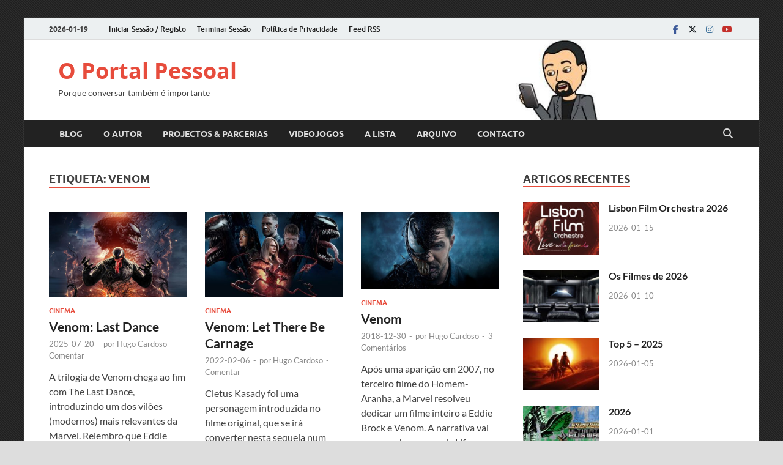

--- FILE ---
content_type: text/html; charset=UTF-8
request_url: https://hugocardoso.com/blog/archives/tag/venom
body_size: 37091
content:
<!DOCTYPE html>
<html lang="pt-PT">
<head>
<meta charset="UTF-8">
<meta name="viewport" content="width=device-width, initial-scale=1">
<link rel="profile" href="https://gmpg.org/xfn/11">

<title>venom &#8211; O Portal Pessoal</title>
<meta name='robots' content='max-image-preview:large' />
	<style>img:is([sizes="auto" i], [sizes^="auto," i]) { contain-intrinsic-size: 3000px 1500px }</style>
	<!-- Jetpack Site Verification Tags -->
<meta name="google-site-verification" content="bswkg8rzdFFCBZG3YNOTm5PpkrA6qCNjxnFTeGLnkBo" />
<link rel='dns-prefetch' href='//secure.gravatar.com' />
<link rel='dns-prefetch' href='//stats.wp.com' />
<link rel='dns-prefetch' href='//v0.wordpress.com' />
<link rel='dns-prefetch' href='//widgets.wp.com' />
<link rel='dns-prefetch' href='//jetpack.wordpress.com' />
<link rel='dns-prefetch' href='//s0.wp.com' />
<link rel='dns-prefetch' href='//public-api.wordpress.com' />
<link rel='dns-prefetch' href='//0.gravatar.com' />
<link rel='dns-prefetch' href='//1.gravatar.com' />
<link rel='dns-prefetch' href='//2.gravatar.com' />
<link rel="alternate" type="application/rss+xml" title="O Portal Pessoal &raquo; Feed" href="https://hugocardoso.com/blog/feed" />
<link rel="alternate" type="application/rss+xml" title="O Portal Pessoal &raquo; Feed de comentários" href="https://hugocardoso.com/blog/comments/feed" />
<link rel="alternate" type="application/rss+xml" title="Feed de etiquetas O Portal Pessoal &raquo; venom" href="https://hugocardoso.com/blog/archives/tag/venom/feed" />
<script type="text/javascript">
/* <![CDATA[ */
window._wpemojiSettings = {"baseUrl":"https:\/\/s.w.org\/images\/core\/emoji\/16.0.1\/72x72\/","ext":".png","svgUrl":"https:\/\/s.w.org\/images\/core\/emoji\/16.0.1\/svg\/","svgExt":".svg","source":{"concatemoji":"https:\/\/hugocardoso.com\/blog\/wp-includes\/js\/wp-emoji-release.min.js?ver=77716765d060e0c65e6ce4b1620c3ded"}};
/*! This file is auto-generated */
!function(s,n){var o,i,e;function c(e){try{var t={supportTests:e,timestamp:(new Date).valueOf()};sessionStorage.setItem(o,JSON.stringify(t))}catch(e){}}function p(e,t,n){e.clearRect(0,0,e.canvas.width,e.canvas.height),e.fillText(t,0,0);var t=new Uint32Array(e.getImageData(0,0,e.canvas.width,e.canvas.height).data),a=(e.clearRect(0,0,e.canvas.width,e.canvas.height),e.fillText(n,0,0),new Uint32Array(e.getImageData(0,0,e.canvas.width,e.canvas.height).data));return t.every(function(e,t){return e===a[t]})}function u(e,t){e.clearRect(0,0,e.canvas.width,e.canvas.height),e.fillText(t,0,0);for(var n=e.getImageData(16,16,1,1),a=0;a<n.data.length;a++)if(0!==n.data[a])return!1;return!0}function f(e,t,n,a){switch(t){case"flag":return n(e,"\ud83c\udff3\ufe0f\u200d\u26a7\ufe0f","\ud83c\udff3\ufe0f\u200b\u26a7\ufe0f")?!1:!n(e,"\ud83c\udde8\ud83c\uddf6","\ud83c\udde8\u200b\ud83c\uddf6")&&!n(e,"\ud83c\udff4\udb40\udc67\udb40\udc62\udb40\udc65\udb40\udc6e\udb40\udc67\udb40\udc7f","\ud83c\udff4\u200b\udb40\udc67\u200b\udb40\udc62\u200b\udb40\udc65\u200b\udb40\udc6e\u200b\udb40\udc67\u200b\udb40\udc7f");case"emoji":return!a(e,"\ud83e\udedf")}return!1}function g(e,t,n,a){var r="undefined"!=typeof WorkerGlobalScope&&self instanceof WorkerGlobalScope?new OffscreenCanvas(300,150):s.createElement("canvas"),o=r.getContext("2d",{willReadFrequently:!0}),i=(o.textBaseline="top",o.font="600 32px Arial",{});return e.forEach(function(e){i[e]=t(o,e,n,a)}),i}function t(e){var t=s.createElement("script");t.src=e,t.defer=!0,s.head.appendChild(t)}"undefined"!=typeof Promise&&(o="wpEmojiSettingsSupports",i=["flag","emoji"],n.supports={everything:!0,everythingExceptFlag:!0},e=new Promise(function(e){s.addEventListener("DOMContentLoaded",e,{once:!0})}),new Promise(function(t){var n=function(){try{var e=JSON.parse(sessionStorage.getItem(o));if("object"==typeof e&&"number"==typeof e.timestamp&&(new Date).valueOf()<e.timestamp+604800&&"object"==typeof e.supportTests)return e.supportTests}catch(e){}return null}();if(!n){if("undefined"!=typeof Worker&&"undefined"!=typeof OffscreenCanvas&&"undefined"!=typeof URL&&URL.createObjectURL&&"undefined"!=typeof Blob)try{var e="postMessage("+g.toString()+"("+[JSON.stringify(i),f.toString(),p.toString(),u.toString()].join(",")+"));",a=new Blob([e],{type:"text/javascript"}),r=new Worker(URL.createObjectURL(a),{name:"wpTestEmojiSupports"});return void(r.onmessage=function(e){c(n=e.data),r.terminate(),t(n)})}catch(e){}c(n=g(i,f,p,u))}t(n)}).then(function(e){for(var t in e)n.supports[t]=e[t],n.supports.everything=n.supports.everything&&n.supports[t],"flag"!==t&&(n.supports.everythingExceptFlag=n.supports.everythingExceptFlag&&n.supports[t]);n.supports.everythingExceptFlag=n.supports.everythingExceptFlag&&!n.supports.flag,n.DOMReady=!1,n.readyCallback=function(){n.DOMReady=!0}}).then(function(){return e}).then(function(){var e;n.supports.everything||(n.readyCallback(),(e=n.source||{}).concatemoji?t(e.concatemoji):e.wpemoji&&e.twemoji&&(t(e.twemoji),t(e.wpemoji)))}))}((window,document),window._wpemojiSettings);
/* ]]> */
</script>
<link rel='stylesheet' id='recent-comments-with-gravatar-css' href='https://hugocardoso.com/blog/wp-content/plugins/recent-comments-with-gravatar/style.css?ver=1.1' type='text/css' media='all' />
<style id='wp-emoji-styles-inline-css' type='text/css'>

	img.wp-smiley, img.emoji {
		display: inline !important;
		border: none !important;
		box-shadow: none !important;
		height: 1em !important;
		width: 1em !important;
		margin: 0 0.07em !important;
		vertical-align: -0.1em !important;
		background: none !important;
		padding: 0 !important;
	}
</style>
<link rel='stylesheet' id='wp-block-library-css' href='https://hugocardoso.com/blog/wp-includes/css/dist/block-library/style.min.css?ver=77716765d060e0c65e6ce4b1620c3ded' type='text/css' media='all' />
<style id='wp-block-library-theme-inline-css' type='text/css'>
.wp-block-audio :where(figcaption){color:#555;font-size:13px;text-align:center}.is-dark-theme .wp-block-audio :where(figcaption){color:#ffffffa6}.wp-block-audio{margin:0 0 1em}.wp-block-code{border:1px solid #ccc;border-radius:4px;font-family:Menlo,Consolas,monaco,monospace;padding:.8em 1em}.wp-block-embed :where(figcaption){color:#555;font-size:13px;text-align:center}.is-dark-theme .wp-block-embed :where(figcaption){color:#ffffffa6}.wp-block-embed{margin:0 0 1em}.blocks-gallery-caption{color:#555;font-size:13px;text-align:center}.is-dark-theme .blocks-gallery-caption{color:#ffffffa6}:root :where(.wp-block-image figcaption){color:#555;font-size:13px;text-align:center}.is-dark-theme :root :where(.wp-block-image figcaption){color:#ffffffa6}.wp-block-image{margin:0 0 1em}.wp-block-pullquote{border-bottom:4px solid;border-top:4px solid;color:currentColor;margin-bottom:1.75em}.wp-block-pullquote cite,.wp-block-pullquote footer,.wp-block-pullquote__citation{color:currentColor;font-size:.8125em;font-style:normal;text-transform:uppercase}.wp-block-quote{border-left:.25em solid;margin:0 0 1.75em;padding-left:1em}.wp-block-quote cite,.wp-block-quote footer{color:currentColor;font-size:.8125em;font-style:normal;position:relative}.wp-block-quote:where(.has-text-align-right){border-left:none;border-right:.25em solid;padding-left:0;padding-right:1em}.wp-block-quote:where(.has-text-align-center){border:none;padding-left:0}.wp-block-quote.is-large,.wp-block-quote.is-style-large,.wp-block-quote:where(.is-style-plain){border:none}.wp-block-search .wp-block-search__label{font-weight:700}.wp-block-search__button{border:1px solid #ccc;padding:.375em .625em}:where(.wp-block-group.has-background){padding:1.25em 2.375em}.wp-block-separator.has-css-opacity{opacity:.4}.wp-block-separator{border:none;border-bottom:2px solid;margin-left:auto;margin-right:auto}.wp-block-separator.has-alpha-channel-opacity{opacity:1}.wp-block-separator:not(.is-style-wide):not(.is-style-dots){width:100px}.wp-block-separator.has-background:not(.is-style-dots){border-bottom:none;height:1px}.wp-block-separator.has-background:not(.is-style-wide):not(.is-style-dots){height:2px}.wp-block-table{margin:0 0 1em}.wp-block-table td,.wp-block-table th{word-break:normal}.wp-block-table :where(figcaption){color:#555;font-size:13px;text-align:center}.is-dark-theme .wp-block-table :where(figcaption){color:#ffffffa6}.wp-block-video :where(figcaption){color:#555;font-size:13px;text-align:center}.is-dark-theme .wp-block-video :where(figcaption){color:#ffffffa6}.wp-block-video{margin:0 0 1em}:root :where(.wp-block-template-part.has-background){margin-bottom:0;margin-top:0;padding:1.25em 2.375em}
</style>
<style id='classic-theme-styles-inline-css' type='text/css'>
/*! This file is auto-generated */
.wp-block-button__link{color:#fff;background-color:#32373c;border-radius:9999px;box-shadow:none;text-decoration:none;padding:calc(.667em + 2px) calc(1.333em + 2px);font-size:1.125em}.wp-block-file__button{background:#32373c;color:#fff;text-decoration:none}
</style>
<link rel='stylesheet' id='mediaelement-css' href='https://hugocardoso.com/blog/wp-includes/js/mediaelement/mediaelementplayer-legacy.min.css?ver=4.2.17' type='text/css' media='all' />
<link rel='stylesheet' id='wp-mediaelement-css' href='https://hugocardoso.com/blog/wp-includes/js/mediaelement/wp-mediaelement.min.css?ver=77716765d060e0c65e6ce4b1620c3ded' type='text/css' media='all' />
<style id='jetpack-sharing-buttons-style-inline-css' type='text/css'>
.jetpack-sharing-buttons__services-list{display:flex;flex-direction:row;flex-wrap:wrap;gap:0;list-style-type:none;margin:5px;padding:0}.jetpack-sharing-buttons__services-list.has-small-icon-size{font-size:12px}.jetpack-sharing-buttons__services-list.has-normal-icon-size{font-size:16px}.jetpack-sharing-buttons__services-list.has-large-icon-size{font-size:24px}.jetpack-sharing-buttons__services-list.has-huge-icon-size{font-size:36px}@media print{.jetpack-sharing-buttons__services-list{display:none!important}}.editor-styles-wrapper .wp-block-jetpack-sharing-buttons{gap:0;padding-inline-start:0}ul.jetpack-sharing-buttons__services-list.has-background{padding:1.25em 2.375em}
</style>
<style id='global-styles-inline-css' type='text/css'>
:root{--wp--preset--aspect-ratio--square: 1;--wp--preset--aspect-ratio--4-3: 4/3;--wp--preset--aspect-ratio--3-4: 3/4;--wp--preset--aspect-ratio--3-2: 3/2;--wp--preset--aspect-ratio--2-3: 2/3;--wp--preset--aspect-ratio--16-9: 16/9;--wp--preset--aspect-ratio--9-16: 9/16;--wp--preset--color--black: #000000;--wp--preset--color--cyan-bluish-gray: #abb8c3;--wp--preset--color--white: #ffffff;--wp--preset--color--pale-pink: #f78da7;--wp--preset--color--vivid-red: #cf2e2e;--wp--preset--color--luminous-vivid-orange: #ff6900;--wp--preset--color--luminous-vivid-amber: #fcb900;--wp--preset--color--light-green-cyan: #7bdcb5;--wp--preset--color--vivid-green-cyan: #00d084;--wp--preset--color--pale-cyan-blue: #8ed1fc;--wp--preset--color--vivid-cyan-blue: #0693e3;--wp--preset--color--vivid-purple: #9b51e0;--wp--preset--gradient--vivid-cyan-blue-to-vivid-purple: linear-gradient(135deg,rgba(6,147,227,1) 0%,rgb(155,81,224) 100%);--wp--preset--gradient--light-green-cyan-to-vivid-green-cyan: linear-gradient(135deg,rgb(122,220,180) 0%,rgb(0,208,130) 100%);--wp--preset--gradient--luminous-vivid-amber-to-luminous-vivid-orange: linear-gradient(135deg,rgba(252,185,0,1) 0%,rgba(255,105,0,1) 100%);--wp--preset--gradient--luminous-vivid-orange-to-vivid-red: linear-gradient(135deg,rgba(255,105,0,1) 0%,rgb(207,46,46) 100%);--wp--preset--gradient--very-light-gray-to-cyan-bluish-gray: linear-gradient(135deg,rgb(238,238,238) 0%,rgb(169,184,195) 100%);--wp--preset--gradient--cool-to-warm-spectrum: linear-gradient(135deg,rgb(74,234,220) 0%,rgb(151,120,209) 20%,rgb(207,42,186) 40%,rgb(238,44,130) 60%,rgb(251,105,98) 80%,rgb(254,248,76) 100%);--wp--preset--gradient--blush-light-purple: linear-gradient(135deg,rgb(255,206,236) 0%,rgb(152,150,240) 100%);--wp--preset--gradient--blush-bordeaux: linear-gradient(135deg,rgb(254,205,165) 0%,rgb(254,45,45) 50%,rgb(107,0,62) 100%);--wp--preset--gradient--luminous-dusk: linear-gradient(135deg,rgb(255,203,112) 0%,rgb(199,81,192) 50%,rgb(65,88,208) 100%);--wp--preset--gradient--pale-ocean: linear-gradient(135deg,rgb(255,245,203) 0%,rgb(182,227,212) 50%,rgb(51,167,181) 100%);--wp--preset--gradient--electric-grass: linear-gradient(135deg,rgb(202,248,128) 0%,rgb(113,206,126) 100%);--wp--preset--gradient--midnight: linear-gradient(135deg,rgb(2,3,129) 0%,rgb(40,116,252) 100%);--wp--preset--font-size--small: 13px;--wp--preset--font-size--medium: 20px;--wp--preset--font-size--large: 36px;--wp--preset--font-size--x-large: 42px;--wp--preset--spacing--20: 0.44rem;--wp--preset--spacing--30: 0.67rem;--wp--preset--spacing--40: 1rem;--wp--preset--spacing--50: 1.5rem;--wp--preset--spacing--60: 2.25rem;--wp--preset--spacing--70: 3.38rem;--wp--preset--spacing--80: 5.06rem;--wp--preset--shadow--natural: 6px 6px 9px rgba(0, 0, 0, 0.2);--wp--preset--shadow--deep: 12px 12px 50px rgba(0, 0, 0, 0.4);--wp--preset--shadow--sharp: 6px 6px 0px rgba(0, 0, 0, 0.2);--wp--preset--shadow--outlined: 6px 6px 0px -3px rgba(255, 255, 255, 1), 6px 6px rgba(0, 0, 0, 1);--wp--preset--shadow--crisp: 6px 6px 0px rgba(0, 0, 0, 1);}:where(.is-layout-flex){gap: 0.5em;}:where(.is-layout-grid){gap: 0.5em;}body .is-layout-flex{display: flex;}.is-layout-flex{flex-wrap: wrap;align-items: center;}.is-layout-flex > :is(*, div){margin: 0;}body .is-layout-grid{display: grid;}.is-layout-grid > :is(*, div){margin: 0;}:where(.wp-block-columns.is-layout-flex){gap: 2em;}:where(.wp-block-columns.is-layout-grid){gap: 2em;}:where(.wp-block-post-template.is-layout-flex){gap: 1.25em;}:where(.wp-block-post-template.is-layout-grid){gap: 1.25em;}.has-black-color{color: var(--wp--preset--color--black) !important;}.has-cyan-bluish-gray-color{color: var(--wp--preset--color--cyan-bluish-gray) !important;}.has-white-color{color: var(--wp--preset--color--white) !important;}.has-pale-pink-color{color: var(--wp--preset--color--pale-pink) !important;}.has-vivid-red-color{color: var(--wp--preset--color--vivid-red) !important;}.has-luminous-vivid-orange-color{color: var(--wp--preset--color--luminous-vivid-orange) !important;}.has-luminous-vivid-amber-color{color: var(--wp--preset--color--luminous-vivid-amber) !important;}.has-light-green-cyan-color{color: var(--wp--preset--color--light-green-cyan) !important;}.has-vivid-green-cyan-color{color: var(--wp--preset--color--vivid-green-cyan) !important;}.has-pale-cyan-blue-color{color: var(--wp--preset--color--pale-cyan-blue) !important;}.has-vivid-cyan-blue-color{color: var(--wp--preset--color--vivid-cyan-blue) !important;}.has-vivid-purple-color{color: var(--wp--preset--color--vivid-purple) !important;}.has-black-background-color{background-color: var(--wp--preset--color--black) !important;}.has-cyan-bluish-gray-background-color{background-color: var(--wp--preset--color--cyan-bluish-gray) !important;}.has-white-background-color{background-color: var(--wp--preset--color--white) !important;}.has-pale-pink-background-color{background-color: var(--wp--preset--color--pale-pink) !important;}.has-vivid-red-background-color{background-color: var(--wp--preset--color--vivid-red) !important;}.has-luminous-vivid-orange-background-color{background-color: var(--wp--preset--color--luminous-vivid-orange) !important;}.has-luminous-vivid-amber-background-color{background-color: var(--wp--preset--color--luminous-vivid-amber) !important;}.has-light-green-cyan-background-color{background-color: var(--wp--preset--color--light-green-cyan) !important;}.has-vivid-green-cyan-background-color{background-color: var(--wp--preset--color--vivid-green-cyan) !important;}.has-pale-cyan-blue-background-color{background-color: var(--wp--preset--color--pale-cyan-blue) !important;}.has-vivid-cyan-blue-background-color{background-color: var(--wp--preset--color--vivid-cyan-blue) !important;}.has-vivid-purple-background-color{background-color: var(--wp--preset--color--vivid-purple) !important;}.has-black-border-color{border-color: var(--wp--preset--color--black) !important;}.has-cyan-bluish-gray-border-color{border-color: var(--wp--preset--color--cyan-bluish-gray) !important;}.has-white-border-color{border-color: var(--wp--preset--color--white) !important;}.has-pale-pink-border-color{border-color: var(--wp--preset--color--pale-pink) !important;}.has-vivid-red-border-color{border-color: var(--wp--preset--color--vivid-red) !important;}.has-luminous-vivid-orange-border-color{border-color: var(--wp--preset--color--luminous-vivid-orange) !important;}.has-luminous-vivid-amber-border-color{border-color: var(--wp--preset--color--luminous-vivid-amber) !important;}.has-light-green-cyan-border-color{border-color: var(--wp--preset--color--light-green-cyan) !important;}.has-vivid-green-cyan-border-color{border-color: var(--wp--preset--color--vivid-green-cyan) !important;}.has-pale-cyan-blue-border-color{border-color: var(--wp--preset--color--pale-cyan-blue) !important;}.has-vivid-cyan-blue-border-color{border-color: var(--wp--preset--color--vivid-cyan-blue) !important;}.has-vivid-purple-border-color{border-color: var(--wp--preset--color--vivid-purple) !important;}.has-vivid-cyan-blue-to-vivid-purple-gradient-background{background: var(--wp--preset--gradient--vivid-cyan-blue-to-vivid-purple) !important;}.has-light-green-cyan-to-vivid-green-cyan-gradient-background{background: var(--wp--preset--gradient--light-green-cyan-to-vivid-green-cyan) !important;}.has-luminous-vivid-amber-to-luminous-vivid-orange-gradient-background{background: var(--wp--preset--gradient--luminous-vivid-amber-to-luminous-vivid-orange) !important;}.has-luminous-vivid-orange-to-vivid-red-gradient-background{background: var(--wp--preset--gradient--luminous-vivid-orange-to-vivid-red) !important;}.has-very-light-gray-to-cyan-bluish-gray-gradient-background{background: var(--wp--preset--gradient--very-light-gray-to-cyan-bluish-gray) !important;}.has-cool-to-warm-spectrum-gradient-background{background: var(--wp--preset--gradient--cool-to-warm-spectrum) !important;}.has-blush-light-purple-gradient-background{background: var(--wp--preset--gradient--blush-light-purple) !important;}.has-blush-bordeaux-gradient-background{background: var(--wp--preset--gradient--blush-bordeaux) !important;}.has-luminous-dusk-gradient-background{background: var(--wp--preset--gradient--luminous-dusk) !important;}.has-pale-ocean-gradient-background{background: var(--wp--preset--gradient--pale-ocean) !important;}.has-electric-grass-gradient-background{background: var(--wp--preset--gradient--electric-grass) !important;}.has-midnight-gradient-background{background: var(--wp--preset--gradient--midnight) !important;}.has-small-font-size{font-size: var(--wp--preset--font-size--small) !important;}.has-medium-font-size{font-size: var(--wp--preset--font-size--medium) !important;}.has-large-font-size{font-size: var(--wp--preset--font-size--large) !important;}.has-x-large-font-size{font-size: var(--wp--preset--font-size--x-large) !important;}
:where(.wp-block-post-template.is-layout-flex){gap: 1.25em;}:where(.wp-block-post-template.is-layout-grid){gap: 1.25em;}
:where(.wp-block-columns.is-layout-flex){gap: 2em;}:where(.wp-block-columns.is-layout-grid){gap: 2em;}
:root :where(.wp-block-pullquote){font-size: 1.5em;line-height: 1.6;}
</style>
<link rel='stylesheet' id='skillbar-css-css' href='https://hugocardoso.com/blog/wp-content/plugins/skillbars/assets/css/skillbar-css.css?ver=77716765d060e0c65e6ce4b1620c3ded' type='text/css' media='all' />
<link rel='stylesheet' id='ts_fab_css-css' href='https://hugocardoso.com/blog/wp-content/plugins/fancier-author-box/css/ts-fab.min.css?ver=1.4' type='text/css' media='all' />
<link rel='stylesheet' id='yop-public-css' href='https://hugocardoso.com/blog/wp-content/plugins/yop-poll/public/assets/css/yop-poll-public-6.5.39.css?ver=77716765d060e0c65e6ce4b1620c3ded' type='text/css' media='all' />
<link rel='stylesheet' id='hitmag-fonts-css' href='https://hugocardoso.com/blog/wp-content/themes/hitmag/css/fonts.css' type='text/css' media='all' />
<link rel='stylesheet' id='hitmag-font-awesome-css' href='https://hugocardoso.com/blog/wp-content/themes/hitmag/css/all.min.css?ver=6.5.1' type='text/css' media='all' />
<link rel='stylesheet' id='hitmag-style-css' href='https://hugocardoso.com/blog/wp-content/themes/hitmag/style.css?ver=1.4.3' type='text/css' media='all' />
<link rel='stylesheet' id='__EPYT__style-css' href='https://hugocardoso.com/blog/wp-content/plugins/youtube-embed-plus/styles/ytprefs.min.css?ver=14.2.4' type='text/css' media='all' />
<style id='__EPYT__style-inline-css' type='text/css'>

                .epyt-gallery-thumb {
                        width: 33.333%;
                }
                
</style>
<script type="text/javascript" src="https://hugocardoso.com/blog/wp-includes/js/jquery/jquery.min.js?ver=3.7.1" id="jquery-core-js"></script>
<script type="text/javascript" src="https://hugocardoso.com/blog/wp-includes/js/jquery/jquery-migrate.min.js?ver=3.4.1" id="jquery-migrate-js"></script>
<script type="text/javascript" src="https://hugocardoso.com/blog/wp-content/plugins/skillbars/assets/js/shortcodes_skillbar.js?ver=1.0" id="skillbar-js-js"></script>
<script type="text/javascript" src="https://hugocardoso.com/blog/wp-content/plugins/fancier-author-box/js/ts-fab.min.js?ver=1.4" id="ts_fab_js-js"></script>
<script type="text/javascript" id="yop-public-js-extra">
/* <![CDATA[ */
var objectL10n = {"yopPollParams":{"urlParams":{"ajax":"https:\/\/hugocardoso.com\/blog\/wp-admin\/admin-ajax.php","wpLogin":"https:\/\/hugocardoso.com\/blog\/wp-login.php?redirect_to=https%3A%2F%2Fhugocardoso.com%2Fblog%2Fwp-admin%2Fadmin-ajax.php%3Faction%3Dyop_poll_record_wordpress_vote"},"apiParams":{"reCaptcha":{"siteKey":""},"reCaptchaV2Invisible":{"siteKey":""},"reCaptchaV3":{"siteKey":""},"hCaptcha":{"siteKey":""},"cloudflareTurnstile":{"siteKey":""}},"captchaParams":{"imgPath":"https:\/\/hugocardoso.com\/blog\/wp-content\/plugins\/yop-poll\/public\/assets\/img\/","url":"https:\/\/hugocardoso.com\/blog\/wp-content\/plugins\/yop-poll\/app.php","accessibilityAlt":"Sound icon","accessibilityTitle":"Accessibility option: listen to a question and answer it!","accessibilityDescription":"Type below the <strong>answer<\/strong> to what you hear. Numbers or words:","explanation":"Click or touch the <strong>ANSWER<\/strong>","refreshAlt":"Refresh\/reload icon","refreshTitle":"Refresh\/reload: get new images and accessibility option!"},"voteParams":{"invalidPoll":"Invalid Poll","noAnswersSelected":"No answer selected","minAnswersRequired":"At least {min_answers_allowed} answer(s) required","maxAnswersRequired":"A max of {max_answers_allowed} answer(s) accepted","noAnswerForOther":"No other answer entered","noValueForCustomField":"{custom_field_name} is required","tooManyCharsForCustomField":"Text for {custom_field_name} is too long","consentNotChecked":"You must agree to our terms and conditions","noCaptchaSelected":"Captcha is required","thankYou":"Thank you for your vote"},"resultsParams":{"singleVote":"vote","multipleVotes":"votes","singleAnswer":"answer","multipleAnswers":"answers"}}};
/* ]]> */
</script>
<script type="text/javascript" src="https://hugocardoso.com/blog/wp-content/plugins/yop-poll/public/assets/js/yop-poll-public-6.5.39.min.js?ver=77716765d060e0c65e6ce4b1620c3ded" id="yop-public-js"></script>
<!--[if lt IE 9]>
<script type="text/javascript" src="https://hugocardoso.com/blog/wp-content/themes/hitmag/js/html5shiv.min.js?ver=77716765d060e0c65e6ce4b1620c3ded" id="html5shiv-js"></script>
<![endif]-->
<script type="text/javascript" id="__ytprefs__-js-extra">
/* <![CDATA[ */
var _EPYT_ = {"ajaxurl":"https:\/\/hugocardoso.com\/blog\/wp-admin\/admin-ajax.php","security":"8f8c0f378b","gallery_scrolloffset":"20","eppathtoscripts":"https:\/\/hugocardoso.com\/blog\/wp-content\/plugins\/youtube-embed-plus\/scripts\/","eppath":"https:\/\/hugocardoso.com\/blog\/wp-content\/plugins\/youtube-embed-plus\/","epresponsiveselector":"[\"iframe.__youtube_prefs__\"]","epdovol":"1","version":"14.2.4","evselector":"iframe.__youtube_prefs__[src], iframe[src*=\"youtube.com\/embed\/\"], iframe[src*=\"youtube-nocookie.com\/embed\/\"]","ajax_compat":"","maxres_facade":"eager","ytapi_load":"light","pause_others":"","stopMobileBuffer":"1","facade_mode":"","not_live_on_channel":""};
/* ]]> */
</script>
<script type="text/javascript" src="https://hugocardoso.com/blog/wp-content/plugins/youtube-embed-plus/scripts/ytprefs.min.js?ver=14.2.4" id="__ytprefs__-js"></script>
<link rel="https://api.w.org/" href="https://hugocardoso.com/blog/wp-json/" /><link rel="alternate" title="JSON" type="application/json" href="https://hugocardoso.com/blog/wp-json/wp/v2/tags/2230" />	<link rel="icon" href="https://s.gravatar.com/avatar/d4bf1da69cb3fa47661f415b12765957?s=80" />
	<link rel="shortcut icon" href="https://s.gravatar.com/avatar/d4bf1da69cb3fa47661f415b12765957?s=80" />
<style type="text/css">
.sfs-subscriber-count, .sfs-count, .sfs-count span, .sfs-stats { -webkit-box-sizing: initial; -moz-box-sizing: initial; box-sizing: initial; }
.sfs-subscriber-count { width: 88px; overflow: hidden; height: 26px; color: #424242; font: 9px Verdana, Geneva, sans-serif; letter-spacing: 1px; }
.sfs-count { width: 86px; height: 17px; line-height: 17px; margin: 0 auto; background: #ccc; border: 1px solid #909090; border-top-color: #fff; border-left-color: #fff; }
.sfs-count span { display: inline-block; height: 11px; line-height: 12px; margin: 2px 1px 2px 2px; padding: 0 2px 0 3px; background: #e4e4e4; border: 1px solid #a2a2a2; border-bottom-color: #fff; border-right-color: #fff; }
.sfs-stats { font-size: 6px; line-height: 6px; margin: 1px 0 0 1px; word-spacing: 2px; text-align: center; text-transform: uppercase; }
</style>
	<style>img#wpstats{display:none}</style>
				<style type="text/css">
			
			button,
			input[type="button"],
			input[type="reset"],
			input[type="submit"] {
				background: #E74C3C;
			}

            .th-readmore {
                background: #E74C3C;
            }           

            a:hover {
                color: #E74C3C;
            } 

            .main-navigation a:hover {
                background-color: #E74C3C;
            }

            .main-navigation .current_page_item > a,
            .main-navigation .current-menu-item > a,
            .main-navigation .current_page_ancestor > a,
            .main-navigation .current-menu-ancestor > a {
                background-color: #E74C3C;
            }

            #main-nav-button:hover {
                background-color: #E74C3C;
            }

            .post-navigation .post-title:hover {
                color: #E74C3C;
            }

            .top-navigation a:hover {
                color: #E74C3C;
            }

            .top-navigation ul ul a:hover {
                background: #E74C3C;
            }

            #top-nav-button:hover {
                color: #E74C3C;
            }

            .responsive-mainnav li a:hover,
            .responsive-topnav li a:hover {
                background: #E74C3C;
            }

            #hm-search-form .search-form .search-submit {
                background-color: #E74C3C;
            }

            .nav-links .current {
                background: #E74C3C;
            }

            .is-style-hitmag-widget-title,
            .elementor-widget-container h5,
            .widgettitle,
            .widget-title {
                border-bottom: 2px solid #E74C3C;
            }

            .footer-widget-title {
                border-bottom: 2px solid #E74C3C;
            }

            .widget-area a:hover {
                color: #E74C3C;
            }

            .footer-widget-area .widget a:hover {
                color: #E74C3C;
            }

            .site-info a:hover {
                color: #E74C3C;
            }

            .wp-block-search .wp-block-search__button,
            .search-form .search-submit {
                background: #E74C3C;
            }

            .hmb-entry-title a:hover {
                color: #E74C3C;
            }

            .hmb-entry-meta a:hover,
            .hms-meta a:hover {
                color: #E74C3C;
            }

            .hms-title a:hover {
                color: #E74C3C;
            }

            .hmw-grid-post .post-title a:hover {
                color: #E74C3C;
            }

            .footer-widget-area .hmw-grid-post .post-title a:hover,
            .footer-widget-area .hmb-entry-title a:hover,
            .footer-widget-area .hms-title a:hover {
                color: #E74C3C;
            }

            .hm-tabs-wdt .ui-state-active {
                border-bottom: 2px solid #E74C3C;
            }

            a.hm-viewall {
                background: #E74C3C;
            }

            #hitmag-tags a,
            .widget_tag_cloud .tagcloud a {
                background: #E74C3C;
            }

            .site-title a {
                color: #E74C3C;
            }

            .hitmag-post .entry-title a:hover {
                color: #E74C3C;
            }

            .hitmag-post .entry-meta a:hover {
                color: #E74C3C;
            }

            .cat-links a {
                color: #E74C3C;
            }

            .hitmag-single .entry-meta a:hover {
                color: #E74C3C;
            }

            .hitmag-single .author a:hover {
                color: #E74C3C;
            }

            .hm-author-content .author-posts-link {
                color: #E74C3C;
            }

            .hm-tags-links a:hover {
                background: #E74C3C;
            }

            .hm-tagged {
                background: #E74C3C;
            }

            .hm-edit-link a.post-edit-link {
                background: #E74C3C;
            }

            .arc-page-title {
                border-bottom: 2px solid #E74C3C;
            }

            .srch-page-title {
                border-bottom: 2px solid #E74C3C;
            }

            .hm-slider-details .cat-links {
                background: #E74C3C;
            }

            .hm-rel-post .post-title a:hover {
                color: #E74C3C;
            }

            .comment-author a {
                color: #E74C3C;
            }

            .comment-metadata a:hover,
            .comment-metadata a:focus,
            .pingback .comment-edit-link:hover,
            .pingback .comment-edit-link:focus {
                color: #E74C3C;
            }

            .comment-reply-link:hover,
            .comment-reply-link:focus {
                background: #E74C3C;
            }

            .required {
                color: #E74C3C;
            }

            blockquote {
                border-left: 3px solid #E74C3C;
            }

            .comment-reply-title small a:before {
                color: #E74C3C;
            }
            
            .woocommerce ul.products li.product h3:hover,
            .woocommerce-widget-area ul li a:hover,
            .woocommerce-loop-product__title:hover {
                color: #E74C3C;
            }

            .woocommerce-product-search input[type="submit"],
            .woocommerce #respond input#submit, 
            .woocommerce a.button, 
            .woocommerce button.button, 
            .woocommerce input.button,
            .woocommerce nav.woocommerce-pagination ul li a:focus,
            .woocommerce nav.woocommerce-pagination ul li a:hover,
            .woocommerce nav.woocommerce-pagination ul li span.current,
            .woocommerce span.onsale,
            .woocommerce-widget-area .widget-title,
            .woocommerce #respond input#submit.alt,
            .woocommerce a.button.alt,
            .woocommerce button.button.alt,
            .woocommerce input.button.alt {
                background: #E74C3C;
            }
            
            .wp-block-quote,
            .wp-block-quote:not(.is-large):not(.is-style-large) {
                border-left: 3px solid #E74C3C;
            }
                .hm-header-bg-holder {
                    background-image: url(https://hugocardoso.com/blog/wp-content/uploads/2025/06/cropped-Header_2025_03.jpg);
                    background-size: cover;
                    background-repeat: no-repeat;
                }
            		</style>
	<style type="text/css" id="custom-background-css">
body.custom-background { background-image: url("https://hugocardoso.com/blog/wp-content/uploads/2012/09/bg.gif"); background-position: left top; background-size: auto; background-repeat: repeat; background-attachment: scroll; }
</style>
	
<!-- Jetpack Open Graph Tags -->
<meta property="og:type" content="website" />
<meta property="og:title" content="venom &#8211; O Portal Pessoal" />
<meta property="og:url" content="https://hugocardoso.com/blog/archives/tag/venom" />
<meta property="og:site_name" content="O Portal Pessoal" />
<meta property="og:image" content="https://s0.wp.com/i/blank.jpg" />
<meta property="og:image:width" content="200" />
<meta property="og:image:height" content="200" />
<meta property="og:image:alt" content="" />
<meta property="og:locale" content="pt_PT" />
<meta name="twitter:site" content="@hugocardoso" />

<!-- End Jetpack Open Graph Tags -->
<style id="kirki-inline-styles"></style></head>

<body data-rsssl=1 class="archive tag tag-venom tag-2230 custom-background wp-embed-responsive wp-theme-hitmag group-blog hfeed th-right-sidebar">



<div id="page" class="site hitmag-wrapper">
	<a class="skip-link screen-reader-text" href="#content">Skip to content</a>

	
	<header id="masthead" class="site-header" role="banner">

		
							<div class="hm-topnavbutton">
					<div class="hm-nwrap">
												<a href="#" class="navbutton" id="top-nav-button">
							<span class="top-nav-btn-lbl">Top Menu</span>						</a>
					</div>	
				</div>
				<div class="responsive-topnav"></div>					
			
			<div class="hm-top-bar">
				<div class="hm-container">
					
											<div class="hm-date">2026-01-19</div>
					
											<div id="top-navigation" class="top-navigation">
							<div class="menu-painel-de-gestao-container"><ul id="top-menu" class="menu"><li id="menu-item-2164" class="menu-item menu-item-type-custom menu-item-object-custom menu-item-2164"><a href="https://hugocardoso.com/blog/wp-admin/">Iniciar Sessão / Registo</a></li>
<li id="menu-item-25074" class="menu-item menu-item-type-custom menu-item-object-custom menu-item-25074"><a href="https://hugocardoso.com/blog/wp-login.php?loggedout=true&#038;wp_lang=pt_PT">Terminar Sessão</a></li>
<li id="menu-item-20975" class="menu-item menu-item-type-post_type menu-item-object-page menu-item-privacy-policy menu-item-20975"><a rel="privacy-policy" href="https://hugocardoso.com/blog/politica-de-privacidade">Política de Privacidade</a></li>
<li id="menu-item-2166" class="menu-item menu-item-type-custom menu-item-object-custom menu-item-2166"><a href="https://hugocardoso.com/blog/feed">Feed RSS</a></li>
</ul></div>					
						</div>		
					
					<div class="hm-social-menu"><div id="hm-menu-social" class="menu"><ul id="menu-social-items" class="menu-items"><li id="menu-item-18145" class="menu-item menu-item-type-custom menu-item-object-custom menu-item-18145"><a href="https://www.facebook.com/oportalpessoal"><span class="screen-reader-text">Facebook</span></a></li>
<li id="menu-item-18141" class="menu-item menu-item-type-custom menu-item-object-custom menu-item-18141"><a target="_blank" href="https://twitter.com/hugocardoso"><span class="screen-reader-text">Twitter</span></a></li>
<li id="menu-item-18143" class="menu-item menu-item-type-custom menu-item-object-custom menu-item-18143"><a target="_blank" href="https://www.instagram.com/hugocardoso/"><span class="screen-reader-text">Instagram</span></a></li>
<li id="menu-item-18144" class="menu-item menu-item-type-custom menu-item-object-custom menu-item-18144"><a target="_blank" href="https://www.youtube.com/channel/UCDykxC2XTpmkOkTSFrYgcZg?view_as=subscriber"><span class="screen-reader-text">YouTube</span></a></li>
</ul></div></div>
				</div><!-- .hm-container -->
			</div><!-- .hm-top-bar -->

		
		
		<div class="header-main-area hm-header-bg-holder">
			<div class="hm-container">
			<div class="site-branding">
				<div class="site-branding-content">
					<div class="hm-logo">
											</div><!-- .hm-logo -->

					<div class="hm-site-title">
													<p class="site-title"><a href="https://hugocardoso.com/blog/" rel="home">O Portal Pessoal</a></p>
													<p class="site-description">Porque conversar também é importante</p>
											</div><!-- .hm-site-title -->
				</div><!-- .site-branding-content -->
			</div><!-- .site-branding -->

			
						</div><!-- .hm-container -->
		</div><!-- .header-main-area -->

		
		<div class="hm-nav-container">
			<nav id="site-navigation" class="main-navigation" role="navigation">
				<div class="hm-container">
					<div class="menu-o-portal-pessoal-container"><ul id="primary-menu" class="menu"><li id="menu-item-18102" class="menu-item menu-item-type-post_type menu-item-object-page menu-item-home menu-item-18102"><a href="https://hugocardoso.com/blog/">Blog</a></li>
<li id="menu-item-15469" class="menu-item menu-item-type-post_type menu-item-object-page menu-item-15469"><a href="https://hugocardoso.com/blog/a-coleccao">O Autor</a></li>
<li id="menu-item-15459" class="menu-item menu-item-type-post_type menu-item-object-page menu-item-15459"><a href="https://hugocardoso.com/blog/projectos">Projectos &#038; Parcerias</a></li>
<li id="menu-item-15461" class="menu-item menu-item-type-post_type menu-item-object-page menu-item-15461"><a href="https://hugocardoso.com/blog/jogos">Videojogos</a></li>
<li id="menu-item-15470" class="menu-item menu-item-type-post_type menu-item-object-page menu-item-15470"><a href="https://hugocardoso.com/blog/a-minha-lista">A Lista</a></li>
<li id="menu-item-15464" class="menu-item menu-item-type-post_type menu-item-object-page menu-item-15464"><a href="https://hugocardoso.com/blog/arquivo">Arquivo</a></li>
<li id="menu-item-16554" class="menu-item menu-item-type-post_type menu-item-object-page menu-item-16554"><a href="https://hugocardoso.com/blog/contacto">Contacto</a></li>
</ul></div>					
											<button class="hm-search-button-icon" aria-label="Open search"></button>
						<div class="hm-search-box-container">
							<div class="hm-search-box">
								<form role="search" method="get" class="search-form" action="https://hugocardoso.com/blog/">
				<label>
					<span class="screen-reader-text">Pesquisar por:</span>
					<input type="search" class="search-field" placeholder="Pesquisar &hellip;" value="" name="s" />
				</label>
				<input type="submit" class="search-submit" value="Pesquisar" />
			</form>							</div><!-- th-search-box -->
						</div><!-- .th-search-box-container -->
									</div><!-- .hm-container -->
			</nav><!-- #site-navigation -->
			<div class="hm-nwrap">
								<a href="#" class="navbutton" id="main-nav-button">
					<span class="main-nav-btn-lbl">Main Menu</span>				</a>
			</div>
			<div class="responsive-mainnav"></div>
		</div><!-- .hm-nav-container -->

		
	</header><!-- #masthead -->

	
	<div id="content" class="site-content">
		<div class="hm-container">

<div id="primary" class="content-area">
	<main id="main" class="site-main" role="main">

	
	
	
			<header class="page-header">
				<h1 class="page-title arc-page-title">Etiqueta: <span>venom</span></h1>			</header><!-- .page-header -->

			<div class="posts-wrap th-grid-3">
<article id="post-24446" class="hitmag-post post-24446 post type-post status-publish format-standard has-post-thumbnail hentry category-cinema tag-lastdance tag-venom">

		
			<a href="https://hugocardoso.com/blog/archives/24446" title="Venom: Last Dance">
			<div class="archive-thumb">
			<img width="348" height="215" src="https://hugocardoso.com/blog/wp-content/uploads/2025/05/Venom-Last-Dance-348x215.jpg" class="attachment-hitmag-grid size-hitmag-grid wp-post-image" alt="" decoding="async" fetchpriority="high" />			</div><!-- .archive-thumb -->
		</a>
		
	<div class="archive-content">

		
		<header class="entry-header">
			<div class="cat-links"><a href="https://hugocardoso.com/blog/archives/category/cinema" rel="category tag">Cinema</a></div><h3 class="entry-title"><a href="https://hugocardoso.com/blog/archives/24446" rel="bookmark">Venom: Last Dance</a></h3>			<div class="entry-meta">
				<span class="posted-on"><a href="https://hugocardoso.com/blog/archives/24446" rel="bookmark"><time class="entry-date published" datetime="2025-07-20T10:00:25+01:00">2025-07-20</time><time class="updated" datetime="2025-08-25T19:53:05+01:00">2025-08-25</time></a></span><span class="meta-sep"> - </span><span class="byline"> por <span class="author vcard"><a class="url fn n" href="https://hugocardoso.com/blog/archives/author/cardas">Hugo Cardoso</a></span></span><span class="meta-sep"> - </span><span class="comments-link"><a href="https://hugocardoso.com/blog/archives/24446#respond">Comentar</a></span>			</div><!-- .entry-meta -->
					</header><!-- .entry-header -->

		<div class="entry-summary">
			<p>A trilogia de Venom chega ao fim com The Last Dance, introduzindo um dos vilões (modernos) mais relevantes da Marvel. Relembro que Eddie Brock e Venom, em seguimento dos eventos &hellip; </p>
					<a href="https://hugocardoso.com/blog/archives/24446" class="th-readmore"><span class="screen-reader-text">Venom: Last Dance</span> Ler artigo</a>
				
		</div><!-- .entry-summary -->
		
	</div><!-- .archive-content -->

	
</article><!-- #post-## -->
<article id="post-20155" class="hitmag-post post-20155 post type-post status-publish format-standard has-post-thumbnail hentry category-cinema tag-carnage tag-hardy tag-marvel tag-venom">

		
			<a href="https://hugocardoso.com/blog/archives/20155" title="Venom: Let There Be Carnage">
			<div class="archive-thumb">
			<img width="348" height="215" src="https://hugocardoso.com/blog/wp-content/uploads/2022/02/Venom-2-348x215.jpg" class="attachment-hitmag-grid size-hitmag-grid wp-post-image" alt="" decoding="async" />			</div><!-- .archive-thumb -->
		</a>
		
	<div class="archive-content">

		
		<header class="entry-header">
			<div class="cat-links"><a href="https://hugocardoso.com/blog/archives/category/cinema" rel="category tag">Cinema</a></div><h3 class="entry-title"><a href="https://hugocardoso.com/blog/archives/20155" rel="bookmark">Venom: Let There Be Carnage</a></h3>			<div class="entry-meta">
				<span class="posted-on"><a href="https://hugocardoso.com/blog/archives/20155" rel="bookmark"><time class="entry-date published" datetime="2022-02-06T19:31:01+00:00">2022-02-06</time><time class="updated" datetime="2025-10-14T00:00:49+01:00">2025-10-14</time></a></span><span class="meta-sep"> - </span><span class="byline"> por <span class="author vcard"><a class="url fn n" href="https://hugocardoso.com/blog/archives/author/cardas">Hugo Cardoso</a></span></span><span class="meta-sep"> - </span><span class="comments-link"><a href="https://hugocardoso.com/blog/archives/20155#respond">Comentar</a></span>			</div><!-- .entry-meta -->
					</header><!-- .entry-header -->

		<div class="entry-summary">
			<p>Cletus Kasady foi uma personagem introduzida no filme original, que se irá converter nesta sequela num dos vilões mais icónicos de Venom. O primeiro acto foca-se no passado criminoso de &hellip; </p>
					<a href="https://hugocardoso.com/blog/archives/20155" class="th-readmore"><span class="screen-reader-text">Venom: Let There Be Carnage</span> Ler artigo</a>
				
		</div><!-- .entry-summary -->
		
	</div><!-- .archive-content -->

	
</article><!-- #post-## -->
<article id="post-15700" class="hitmag-post post-15700 post type-post status-publish format-standard has-post-thumbnail hentry category-cinema tag-hardy tag-marvel tag-tom tag-venom">

		
			<a href="https://hugocardoso.com/blog/archives/15700" title="Venom">
			<div class="archive-thumb">
			<img width="348" height="196" src="https://hugocardoso.com/blog/wp-content/uploads/2018/12/Venom.jpg" class="attachment-hitmag-grid size-hitmag-grid wp-post-image" alt="" decoding="async" srcset="https://hugocardoso.com/blog/wp-content/uploads/2018/12/Venom.jpg 1920w, https://hugocardoso.com/blog/wp-content/uploads/2018/12/Venom-150x84.jpg 150w, https://hugocardoso.com/blog/wp-content/uploads/2018/12/Venom-580x326.jpg 580w, https://hugocardoso.com/blog/wp-content/uploads/2018/12/Venom-768x432.jpg 768w, https://hugocardoso.com/blog/wp-content/uploads/2018/12/Venom-940x529.jpg 940w" sizes="(max-width: 348px) 100vw, 348px" />			</div><!-- .archive-thumb -->
		</a>
		
	<div class="archive-content">

		
		<header class="entry-header">
			<div class="cat-links"><a href="https://hugocardoso.com/blog/archives/category/cinema" rel="category tag">Cinema</a></div><h3 class="entry-title"><a href="https://hugocardoso.com/blog/archives/15700" rel="bookmark">Venom</a></h3>			<div class="entry-meta">
				<span class="posted-on"><a href="https://hugocardoso.com/blog/archives/15700" rel="bookmark"><time class="entry-date published" datetime="2018-12-30T11:00:06+00:00">2018-12-30</time><time class="updated" datetime="2026-01-04T19:21:11+00:00">2026-01-04</time></a></span><span class="meta-sep"> - </span><span class="byline"> por <span class="author vcard"><a class="url fn n" href="https://hugocardoso.com/blog/archives/author/cardas">Hugo Cardoso</a></span></span><span class="meta-sep"> - </span><span class="comments-link"><a href="https://hugocardoso.com/blog/archives/15700#comments">3 Comentários</a></span>			</div><!-- .entry-meta -->
					</header><!-- .entry-header -->

		<div class="entry-summary">
			<p>Após uma aparição em 2007, no terceiro filme do Homem-Aranha, a Marvel resolveu dedicar um filme inteiro a Eddie Brock e Venom. A narrativa vai acompanhar a saga da Life &hellip; </p>
					<a href="https://hugocardoso.com/blog/archives/15700" class="th-readmore"><span class="screen-reader-text">Venom</span> Ler artigo</a>
				
		</div><!-- .entry-summary -->
		
	</div><!-- .archive-content -->

	
</article><!-- #post-## --></div><!-- .posts-wrap -->
		
	</main><!-- #main -->
</div><!-- #primary -->


<aside id="secondary" class="widget-area" role="complementary">

	
	<section id="sidebar_posts-3" class="widget widget_sidebar_posts">		<div class="hitmag-category-posts">
		<h4 class="widget-title">Artigos Recentes</h4>
		
			
								<div class="hms-post">
													<div class="hms-thumb">
								<a href="https://hugocardoso.com/blog/archives/26600" rel="bookmark" title="Lisbon Film Orchestra 2026">	
									<img width="135" height="93" src="https://hugocardoso.com/blog/wp-content/uploads/2024/01/LFO-135x93.jpeg" class="attachment-hitmag-thumbnail size-hitmag-thumbnail wp-post-image" alt="" decoding="async" loading="lazy" />								</a>
							</div>
												<div class="hms-details">
							<h3 class="hms-title"><a href="https://hugocardoso.com/blog/archives/26600" rel="bookmark">Lisbon Film Orchestra 2026</a></h3>							<p class="hms-meta"><time class="entry-date published" datetime="2026-01-15T10:30:00+00:00">2026-01-15</time><time class="updated" datetime="2026-01-12T18:11:13+00:00">2026-01-12</time></p>
						</div>
					</div><!-- .hms-post -->
								<div class="hms-post">
													<div class="hms-thumb">
								<a href="https://hugocardoso.com/blog/archives/26260" rel="bookmark" title="Os Filmes de 2026">	
									<img width="135" height="93" src="https://hugocardoso.com/blog/wp-content/uploads/2024/01/Movie-Room-135x93.jpg" class="attachment-hitmag-thumbnail size-hitmag-thumbnail wp-post-image" alt="" decoding="async" loading="lazy" />								</a>
							</div>
												<div class="hms-details">
							<h3 class="hms-title"><a href="https://hugocardoso.com/blog/archives/26260" rel="bookmark">Os Filmes de 2026</a></h3>							<p class="hms-meta"><time class="entry-date published" datetime="2026-01-10T10:00:00+00:00">2026-01-10</time><time class="updated" datetime="2026-01-02T16:55:05+00:00">2026-01-02</time></p>
						</div>
					</div><!-- .hms-post -->
								<div class="hms-post">
													<div class="hms-thumb">
								<a href="https://hugocardoso.com/blog/archives/26258" rel="bookmark" title="Top 5 &#8211; 2025">	
									<img width="135" height="93" src="https://hugocardoso.com/blog/wp-content/uploads/2025/12/Dune-2-135x93.jpg" class="attachment-hitmag-thumbnail size-hitmag-thumbnail wp-post-image" alt="" decoding="async" loading="lazy" />								</a>
							</div>
												<div class="hms-details">
							<h3 class="hms-title"><a href="https://hugocardoso.com/blog/archives/26258" rel="bookmark">Top 5 &#8211; 2025</a></h3>							<p class="hms-meta"><time class="entry-date published" datetime="2026-01-05T11:00:00+00:00">2026-01-05</time><time class="updated" datetime="2026-01-12T17:55:38+00:00">2026-01-12</time></p>
						</div>
					</div><!-- .hms-post -->
								<div class="hms-post">
													<div class="hms-thumb">
								<a href="https://hugocardoso.com/blog/archives/26346" rel="bookmark" title="2026">	
									<img width="135" height="93" src="https://hugocardoso.com/blog/wp-content/uploads/2025/12/SST-Ultimate-Bug-War-135x93.jpg" class="attachment-hitmag-thumbnail size-hitmag-thumbnail wp-post-image" alt="" decoding="async" loading="lazy" />								</a>
							</div>
												<div class="hms-details">
							<h3 class="hms-title"><a href="https://hugocardoso.com/blog/archives/26346" rel="bookmark">2026</a></h3>							<p class="hms-meta"><time class="entry-date published" datetime="2026-01-01T10:00:00+00:00">2026-01-01</time><time class="updated" datetime="2025-12-08T18:38:11+00:00">2025-12-08</time></p>
						</div>
					</div><!-- .hms-post -->
								<div class="hms-post">
													<div class="hms-thumb">
								<a href="https://hugocardoso.com/blog/archives/25274" rel="bookmark" title="iPhone 16e">	
									<img width="135" height="93" src="https://hugocardoso.com/blog/wp-content/uploads/2025/09/Apple16e-135x93.jpeg" class="attachment-hitmag-thumbnail size-hitmag-thumbnail wp-post-image" alt="" decoding="async" loading="lazy" />								</a>
							</div>
												<div class="hms-details">
							<h3 class="hms-title"><a href="https://hugocardoso.com/blog/archives/25274" rel="bookmark">iPhone 16e</a></h3>							<p class="hms-meta"><time class="entry-date published" datetime="2025-12-30T10:00:00+00:00">2025-12-30</time><time class="updated" datetime="2025-09-29T19:05:02+01:00">2025-09-29</time></p>
						</div>
					</div><!-- .hms-post -->
								        
        </div><!-- .hitmag-category-posts -->


	</section><section id="hitmag_tabbed_widget-3" class="widget widget_hitmag_tabbed_widget">
		<div class="hm-tabs-wdt">

		<ul class="hm-tab-nav">
			<li class="hm-tab"><a class="hm-tab-anchor" href="#hitmag-popular">Top 5</a></li>
			<li class="hm-tab"><a class="hm-tab-anchor" href="#hitmag-comments">Comentários</a></li>
			<li class="hm-tab"><a class="hm-tab-anchor" href="#hitmag-tags">Tags</a></li>
		</ul>

		<div class="tab-content">
			<div id="hitmag-popular">
										<div class="hms-post">
															<div class="hms-thumb">
									<a href="https://hugocardoso.com/blog/archives/378" title="O Calafão"><img width="135" height="93" src="https://hugocardoso.com/blog/wp-content/uploads/2007/02/calafao-135x93.jpeg" class="attachment-hitmag-thumbnail size-hitmag-thumbnail wp-post-image" alt="" decoding="async" loading="lazy" /></a>
								</div>
														<div class="hms-details">
								<h3 class="hms-title"><a href="https://hugocardoso.com/blog/archives/378" rel="bookmark">O Calafão</a></h3>								<p class="hms-meta"><time class="entry-date published" datetime="2007-02-07T03:16:11+00:00">2007-02-07</time><time class="updated" datetime="2025-06-28T12:04:05+01:00">2025-06-28</time></p>
							</div>
						</div>
											<div class="hms-post">
															<div class="hms-thumb">
									<a href="https://hugocardoso.com/blog/archives/321" title="Era uma vez&#8230; o Espaço"><img width="135" height="93" src="https://hugocardoso.com/blog/wp-content/uploads/2006/12/Era-uma-Vez-o-Espaco-135x93.jpg" class="attachment-hitmag-thumbnail size-hitmag-thumbnail wp-post-image" alt="" decoding="async" loading="lazy" /></a>
								</div>
														<div class="hms-details">
								<h3 class="hms-title"><a href="https://hugocardoso.com/blog/archives/321" rel="bookmark">Era uma vez&#8230; o Espaço</a></h3>								<p class="hms-meta"><time class="entry-date published" datetime="2006-12-12T01:57:09+00:00">2006-12-12</time><time class="updated" datetime="2025-06-28T12:07:20+01:00">2025-06-28</time></p>
							</div>
						</div>
											<div class="hms-post">
															<div class="hms-thumb">
									<a href="https://hugocardoso.com/blog/archives/379" title="Um Hino aos Açores"><img width="135" height="93" src="https://hugocardoso.com/blog/wp-content/uploads/2007/02/calafao-135x93.jpeg" class="attachment-hitmag-thumbnail size-hitmag-thumbnail wp-post-image" alt="" decoding="async" loading="lazy" /></a>
								</div>
														<div class="hms-details">
								<h3 class="hms-title"><a href="https://hugocardoso.com/blog/archives/379" rel="bookmark">Um Hino aos Açores</a></h3>								<p class="hms-meta"><time class="entry-date published" datetime="2007-02-07T04:48:03+00:00">2007-02-07</time><time class="updated" datetime="2025-06-28T12:08:38+01:00">2025-06-28</time></p>
							</div>
						</div>
											<div class="hms-post">
															<div class="hms-thumb">
									<a href="https://hugocardoso.com/blog/archives/504" title="Stargate Atlantis"><img width="135" height="93" src="https://hugocardoso.com/blog/wp-content/uploads/2011/06/SG-Atlantis-Show-135x93.jpeg" class="attachment-hitmag-thumbnail size-hitmag-thumbnail wp-post-image" alt="" decoding="async" loading="lazy" /></a>
								</div>
														<div class="hms-details">
								<h3 class="hms-title"><a href="https://hugocardoso.com/blog/archives/504" rel="bookmark">Stargate Atlantis</a></h3>								<p class="hms-meta"><time class="entry-date published" datetime="2007-05-06T22:59:04+01:00">2007-05-06</time><time class="updated" datetime="2025-10-20T19:28:04+01:00">2025-10-20</time></p>
							</div>
						</div>
											<div class="hms-post">
															<div class="hms-thumb">
									<a href="https://hugocardoso.com/blog/archives/370" title="Quando for grande quero ser&#8230;"><img width="127" height="93" src="https://hugocardoso.com/blog/wp-content/uploads/2015/02/PP.png" class="attachment-hitmag-thumbnail size-hitmag-thumbnail wp-post-image" alt="" decoding="async" loading="lazy" srcset="https://hugocardoso.com/blog/wp-content/uploads/2015/02/PP.png 896w, https://hugocardoso.com/blog/wp-content/uploads/2015/02/PP-768x562.png 768w, https://hugocardoso.com/blog/wp-content/uploads/2015/02/PP-150x110.png 150w, https://hugocardoso.com/blog/wp-content/uploads/2015/02/PP-580x425.png 580w" sizes="auto, (max-width: 127px) 100vw, 127px" /></a>
								</div>
														<div class="hms-details">
								<h3 class="hms-title"><a href="https://hugocardoso.com/blog/archives/370" rel="bookmark">Quando for grande quero ser&#8230;</a></h3>								<p class="hms-meta"><time class="entry-date published" datetime="2007-01-17T02:35:39+00:00">2007-01-17</time><time class="updated" datetime="2025-10-20T17:21:11+01:00">2025-10-20</time></p>
							</div>
						</div>
								</div><!-- .tab-pane #hitmag-popular -->

			<div id="hitmag-comments">
											<div class="hmw-comment">
								<figure class="hmw_avatar">
									<a href="https://hugocardoso.com/blog/archives/2672/comment-page-1#comment-45402">
										<img alt='' src='https://secure.gravatar.com/avatar/737a42dccfa80827d82a6acb5101848b0f817025486bca16006dcefc624bb6ec?s=50&#038;d=https%3A%2F%2Frobohash.org%2Fset_set1%2Fbgset_bg1%2Fcf926188aeecdf2d8fac978bd55b5ae8.png&#038;r=g' srcset='https://secure.gravatar.com/avatar/737a42dccfa80827d82a6acb5101848b0f817025486bca16006dcefc624bb6ec?s=100&#038;d=https%3A%2F%2Frobohash.org%2Fset_set1%2Fbgset_bg1%2Fcf926188aeecdf2d8fac978bd55b5ae8.png&#038;r=g 2x' class='avatar avatar-50 photo' height='50' width='50' loading='lazy' decoding='async'/>     
									</a>                               
								</figure> 
								<div class="hmw-comm-content">
									<a href="https://hugocardoso.com/blog/archives/2672/comment-page-1#comment-45402">
										<span class="hmw-comment-author">Daniela M </span> - <span class="hitmag_comment_post">Duckula</span>
									</a>
									<p class="hmw-comment">
										Muito obrigada! Sim, eu tinha o VHS desdes 3 episódios quando era pequena, mas infelizmente perdeu se. Já ando há&hellip;									</p>
								</div>
							</div>
													<div class="hmw-comment">
								<figure class="hmw_avatar">
									<a href="https://hugocardoso.com/blog/archives/2672/comment-page-1#comment-45401">
										<img alt='' src='https://secure.gravatar.com/avatar/cf07af09d206e0704ca4a04c620bfafec964a71e2addbed902f179f98d47a174?s=50&#038;d=https%3A%2F%2Frobohash.org%2Fset_set1%2Fbgset_bg1%2Fd4bf1da69cb3fa47661f415b12765957.png&#038;r=g' srcset='https://secure.gravatar.com/avatar/cf07af09d206e0704ca4a04c620bfafec964a71e2addbed902f179f98d47a174?s=100&#038;d=https%3A%2F%2Frobohash.org%2Fset_set1%2Fbgset_bg1%2Fd4bf1da69cb3fa47661f415b12765957.png&#038;r=g 2x' class='avatar avatar-50 photo' height='50' width='50' loading='lazy' decoding='async'/>     
									</a>                               
								</figure> 
								<div class="hmw-comm-content">
									<a href="https://hugocardoso.com/blog/archives/2672/comment-page-1#comment-45401">
										<span class="hmw-comment-author">Hugo Cardoso </span> - <span class="hitmag_comment_post">Duckula</span>
									</a>
									<p class="hmw-comment">
										Espero que consiga encontrar. Pelo que consegui pesquisar, foram de facto lançados em VHS. Consegui encontrar os originais, mas não&hellip;									</p>
								</div>
							</div>
													<div class="hmw-comment">
								<figure class="hmw_avatar">
									<a href="https://hugocardoso.com/blog/archives/2672/comment-page-1#comment-45399">
										<img alt='' src='https://secure.gravatar.com/avatar/737a42dccfa80827d82a6acb5101848b0f817025486bca16006dcefc624bb6ec?s=50&#038;d=https%3A%2F%2Frobohash.org%2Fset_set1%2Fbgset_bg1%2Fcf926188aeecdf2d8fac978bd55b5ae8.png&#038;r=g' srcset='https://secure.gravatar.com/avatar/737a42dccfa80827d82a6acb5101848b0f817025486bca16006dcefc624bb6ec?s=100&#038;d=https%3A%2F%2Frobohash.org%2Fset_set1%2Fbgset_bg1%2Fcf926188aeecdf2d8fac978bd55b5ae8.png&#038;r=g 2x' class='avatar avatar-50 photo' height='50' width='50' loading='lazy' decoding='async'/>     
									</a>                               
								</figure> 
								<div class="hmw-comm-content">
									<a href="https://hugocardoso.com/blog/archives/2672/comment-page-1#comment-45399">
										<span class="hmw-comment-author">Daniela M </span> - <span class="hitmag_comment_post">Duckula</span>
									</a>
									<p class="hmw-comment">
										Muito Obrigada pela resposta! Infelizmente queria mesmo encontrar estes 3 episódios em português: "O dia atarefado do Igor", "o fantasma&hellip;									</p>
								</div>
							</div>
													<div class="hmw-comment">
								<figure class="hmw_avatar">
									<a href="https://hugocardoso.com/blog/archives/2672/comment-page-1#comment-45396">
										<img alt='' src='https://secure.gravatar.com/avatar/cf07af09d206e0704ca4a04c620bfafec964a71e2addbed902f179f98d47a174?s=50&#038;d=https%3A%2F%2Frobohash.org%2Fset_set1%2Fbgset_bg1%2Fd4bf1da69cb3fa47661f415b12765957.png&#038;r=g' srcset='https://secure.gravatar.com/avatar/cf07af09d206e0704ca4a04c620bfafec964a71e2addbed902f179f98d47a174?s=100&#038;d=https%3A%2F%2Frobohash.org%2Fset_set1%2Fbgset_bg1%2Fd4bf1da69cb3fa47661f415b12765957.png&#038;r=g 2x' class='avatar avatar-50 photo' height='50' width='50' loading='lazy' decoding='async'/>     
									</a>                               
								</figure> 
								<div class="hmw-comm-content">
									<a href="https://hugocardoso.com/blog/archives/2672/comment-page-1#comment-45396">
										<span class="hmw-comment-author">Hugo Cardoso </span> - <span class="hitmag_comment_post">Duckula</span>
									</a>
									<p class="hmw-comment">
										Olá, Daniela, o melhor que consigo neste momento é sugerir este link: https://archive.org/details/CountDuckula_201706. O Archive.org tem os episódios originais em&hellip;									</p>
								</div>
							</div>
													<div class="hmw-comment">
								<figure class="hmw_avatar">
									<a href="https://hugocardoso.com/blog/archives/2672/comment-page-1#comment-45395">
										<img alt='' src='https://secure.gravatar.com/avatar/737a42dccfa80827d82a6acb5101848b0f817025486bca16006dcefc624bb6ec?s=50&#038;d=https%3A%2F%2Frobohash.org%2Fset_set1%2Fbgset_bg1%2Fcf926188aeecdf2d8fac978bd55b5ae8.png&#038;r=g' srcset='https://secure.gravatar.com/avatar/737a42dccfa80827d82a6acb5101848b0f817025486bca16006dcefc624bb6ec?s=100&#038;d=https%3A%2F%2Frobohash.org%2Fset_set1%2Fbgset_bg1%2Fcf926188aeecdf2d8fac978bd55b5ae8.png&#038;r=g 2x' class='avatar avatar-50 photo' height='50' width='50' loading='lazy' decoding='async'/>     
									</a>                               
								</figure> 
								<div class="hmw-comm-content">
									<a href="https://hugocardoso.com/blog/archives/2672/comment-page-1#comment-45395">
										<span class="hmw-comment-author">Daniela M </span> - <span class="hitmag_comment_post">Duckula</span>
									</a>
									<p class="hmw-comment">
										Ainda tem os episódios?? Ando incansavelmente pela a internet há anos á procura dos episódios e não encontro 😭									</p>
								</div>
							</div>
									</div><!-- .tab-pane #hitmag-comments -->

			<div id="hitmag-tags">
				    
							<span><a href="https://hugocardoso.com/blog/archives/tag/007">007</a></span>           
							    
							<span><a href="https://hugocardoso.com/blog/archives/tag/1-6">1/6</a></span>           
							    
							<span><a href="https://hugocardoso.com/blog/archives/tag/100">100</a></span>           
							    
							<span><a href="https://hugocardoso.com/blog/archives/tag/1000">1000</a></span>           
							    
							<span><a href="https://hugocardoso.com/blog/archives/tag/10000">10000</a></span>           
							    
							<span><a href="https://hugocardoso.com/blog/archives/tag/1111">1111</a></span>           
							    
							<span><a href="https://hugocardoso.com/blog/archives/tag/12">12</a></span>           
							    
							<span><a href="https://hugocardoso.com/blog/archives/tag/128k">128k</a></span>           
							    
							<span><a href="https://hugocardoso.com/blog/archives/tag/13">13</a></span>           
							    
							<span><a href="https://hugocardoso.com/blog/archives/tag/1408">1408</a></span>           
							    
							<span><a href="https://hugocardoso.com/blog/archives/tag/1979">1979</a></span>           
							    
							<span><a href="https://hugocardoso.com/blog/archives/tag/1999">1999</a></span>           
							    
							<span><a href="https://hugocardoso.com/blog/archives/tag/1up">1up</a></span>           
							    
							<span><a href="https://hugocardoso.com/blog/archives/tag/2004">2004</a></span>           
							    
							<span><a href="https://hugocardoso.com/blog/archives/tag/2007">2007</a></span>           
							    
							<span><a href="https://hugocardoso.com/blog/archives/tag/2010">2010</a></span>           
							    
							<span><a href="https://hugocardoso.com/blog/archives/tag/2011">2011</a></span>           
							    
							<span><a href="https://hugocardoso.com/blog/archives/tag/2012">2012</a></span>           
							    
							<span><a href="https://hugocardoso.com/blog/archives/tag/2013">2013</a></span>           
							    
							<span><a href="https://hugocardoso.com/blog/archives/tag/2014">2014</a></span>           
							    
							<span><a href="https://hugocardoso.com/blog/archives/tag/2015">2015</a></span>           
							    
							<span><a href="https://hugocardoso.com/blog/archives/tag/2016">2016</a></span>           
							    
							<span><a href="https://hugocardoso.com/blog/archives/tag/2017">2017</a></span>           
							    
							<span><a href="https://hugocardoso.com/blog/archives/tag/2018">2018</a></span>           
							    
							<span><a href="https://hugocardoso.com/blog/archives/tag/2019">2019</a></span>           
							    
							<span><a href="https://hugocardoso.com/blog/archives/tag/2020">2020</a></span>           
							    
							<span><a href="https://hugocardoso.com/blog/archives/tag/2021">2021</a></span>           
							    
							<span><a href="https://hugocardoso.com/blog/archives/tag/2022">2022</a></span>           
							    
							<span><a href="https://hugocardoso.com/blog/archives/tag/2023">2023</a></span>           
							    
							<span><a href="https://hugocardoso.com/blog/archives/tag/2024">2024</a></span>           
							    
							<span><a href="https://hugocardoso.com/blog/archives/tag/2025">2025</a></span>           
							    
							<span><a href="https://hugocardoso.com/blog/archives/tag/2026">2026</a></span>           
							    
							<span><a href="https://hugocardoso.com/blog/archives/tag/2049">2049</a></span>           
							    
							<span><a href="https://hugocardoso.com/blog/archives/tag/20anos">20anos</a></span>           
							    
							<span><a href="https://hugocardoso.com/blog/archives/tag/2149">2149</a></span>           
							    
							<span><a href="https://hugocardoso.com/blog/archives/tag/25-de-abril">25 de Abril</a></span>           
							    
							<span><a href="https://hugocardoso.com/blog/archives/tag/250-filmes">250 filmes</a></span>           
							    
							<span><a href="https://hugocardoso.com/blog/archives/tag/25abril">25abril</a></span>           
							    
							<span><a href="https://hugocardoso.com/blog/archives/tag/2g">2G</a></span>           
							    
							<span><a href="https://hugocardoso.com/blog/archives/tag/2k12">2k12</a></span>           
							    
							<span><a href="https://hugocardoso.com/blog/archives/tag/2k13">2k13</a></span>           
							    
							<span><a href="https://hugocardoso.com/blog/archives/tag/30">30</a></span>           
							    
							<span><a href="https://hugocardoso.com/blog/archives/tag/300">300</a></span>           
							    
							<span><a href="https://hugocardoso.com/blog/archives/tag/31">31</a></span>           
							    
							<span><a href="https://hugocardoso.com/blog/archives/tag/32">32</a></span>           
							    
							<span><a href="https://hugocardoso.com/blog/archives/tag/33">33</a></span>           
							    
							<span><a href="https://hugocardoso.com/blog/archives/tag/34">34</a></span>           
							    
							<span><a href="https://hugocardoso.com/blog/archives/tag/36">36</a></span>           
							    
							<span><a href="https://hugocardoso.com/blog/archives/tag/360">360</a></span>           
							    
							<span><a href="https://hugocardoso.com/blog/archives/tag/37">37</a></span>           
							    
							<span><a href="https://hugocardoso.com/blog/archives/tag/38">38</a></span>           
							    
							<span><a href="https://hugocardoso.com/blog/archives/tag/39">39</a></span>           
							    
							<span><a href="https://hugocardoso.com/blog/archives/tag/3bodyproblem">3bodyproblem</a></span>           
							    
							<span><a href="https://hugocardoso.com/blog/archives/tag/3d">3d</a></span>           
							    
							<span><a href="https://hugocardoso.com/blog/archives/tag/3g">3g</a></span>           
							    
							<span><a href="https://hugocardoso.com/blog/archives/tag/40">40</a></span>           
							    
							<span><a href="https://hugocardoso.com/blog/archives/tag/41">41</a></span>           
							    
							<span><a href="https://hugocardoso.com/blog/archives/tag/43">43</a></span>           
							    
							<span><a href="https://hugocardoso.com/blog/archives/tag/44">44</a></span>           
							    
							<span><a href="https://hugocardoso.com/blog/archives/tag/4400">4400</a></span>           
							    
							<span><a href="https://hugocardoso.com/blog/archives/tag/47">47</a></span>           
							    
							<span><a href="https://hugocardoso.com/blog/archives/tag/4gs">4Gs</a></span>           
							    
							<span><a href="https://hugocardoso.com/blog/archives/tag/50years">50years</a></span>           
							    
							<span><a href="https://hugocardoso.com/blog/archives/tag/65">65</a></span>           
							    
							<span><a href="https://hugocardoso.com/blog/archives/tag/8bit">8bit</a></span>           
							    
							<span><a href="https://hugocardoso.com/blog/archives/tag/94">94</a></span>           
							    
							<span><a href="https://hugocardoso.com/blog/archives/tag/97">97</a></span>           
							    
							<span><a href="https://hugocardoso.com/blog/archives/tag/aang">aang</a></span>           
							    
							<span><a href="https://hugocardoso.com/blog/archives/tag/aban">aban</a></span>           
							    
							<span><a href="https://hugocardoso.com/blog/archives/tag/abe">abe</a></span>           
							    
							<span><a href="https://hugocardoso.com/blog/archives/tag/aborto">aborto</a></span>           
							    
							<span><a href="https://hugocardoso.com/blog/archives/tag/abovebeyond">abovebeyond</a></span>           
							    
							<span><a href="https://hugocardoso.com/blog/archives/tag/absolution">absolution</a></span>           
							    
							<span><a href="https://hugocardoso.com/blog/archives/tag/academy">academy</a></span>           
							    
							<span><a href="https://hugocardoso.com/blog/archives/tag/achaian">achaian</a></span>           
							    
							<span><a href="https://hugocardoso.com/blog/archives/tag/acme">ACME</a></span>           
							    
							<span><a href="https://hugocardoso.com/blog/archives/tag/acores">acores</a></span>           
							    
							<span><a href="https://hugocardoso.com/blog/archives/tag/activision">activision</a></span>           
							    
							<span><a href="https://hugocardoso.com/blog/archives/tag/activity">activity</a></span>           
							    
							<span><a href="https://hugocardoso.com/blog/archives/tag/ad">ad</a></span>           
							    
							<span><a href="https://hugocardoso.com/blog/archives/tag/adams">adams</a></span>           
							    
							<span><a href="https://hugocardoso.com/blog/archives/tag/adeus">adeus</a></span>           
							    
							<span><a href="https://hugocardoso.com/blog/archives/tag/adore">adore</a></span>           
							    
							<span><a href="https://hugocardoso.com/blog/archives/tag/adventures">adventures</a></span>           
							    
							<span><a href="https://hugocardoso.com/blog/archives/tag/aeon">aeon</a></span>           
							    
							<span><a href="https://hugocardoso.com/blog/archives/tag/aeroporto">aeroporto</a></span>           
							    
							<span><a href="https://hugocardoso.com/blog/archives/tag/affleck">affleck</a></span>           
							    
							<span><a href="https://hugocardoso.com/blog/archives/tag/africa-2010">africa 2010</a></span>           
							    
							<span><a href="https://hugocardoso.com/blog/archives/tag/after">after</a></span>           
							    
							<span><a href="https://hugocardoso.com/blog/archives/tag/afterlife">afterlife</a></span>           
							    
							<span><a href="https://hugocardoso.com/blog/archives/tag/aftermath">aftermath</a></span>           
							    
							<span><a href="https://hugocardoso.com/blog/archives/tag/agar-io">agar.io</a></span>           
							    
							<span><a href="https://hugocardoso.com/blog/archives/tag/agastado">agastado</a></span>           
							    
							<span><a href="https://hugocardoso.com/blog/archives/tag/age">age</a></span>           
							    
							<span><a href="https://hugocardoso.com/blog/archives/tag/agenda">agenda</a></span>           
							    
							<span><a href="https://hugocardoso.com/blog/archives/tag/ahsoka">ahsoka</a></span>           
							    
							<span><a href="https://hugocardoso.com/blog/archives/tag/ai">ai</a></span>           
							    
							<span><a href="https://hugocardoso.com/blog/archives/tag/aim">aim</a></span>           
							    
							<span><a href="https://hugocardoso.com/blog/archives/tag/aiprompts">aiprompts</a></span>           
							    
							<span><a href="https://hugocardoso.com/blog/archives/tag/airbender">airbender</a></span>           
							    
							<span><a href="https://hugocardoso.com/blog/archives/tag/ajax">ajax</a></span>           
							    
							<span><a href="https://hugocardoso.com/blog/archives/tag/akimbo">akimbo</a></span>           
							    
							<span><a href="https://hugocardoso.com/blog/archives/tag/aku">aku</a></span>           
							    
							<span><a href="https://hugocardoso.com/blog/archives/tag/alagoa">alagoa</a></span>           
							    
							<span><a href="https://hugocardoso.com/blog/archives/tag/alegre">alegre</a></span>           
							    
							<span><a href="https://hugocardoso.com/blog/archives/tag/alentejo">alentejo</a></span>           
							    
							<span><a href="https://hugocardoso.com/blog/archives/tag/alexander">alexander</a></span>           
							    
							<span><a href="https://hugocardoso.com/blog/archives/tag/alfa">alfa</a></span>           
							    
							<span><a href="https://hugocardoso.com/blog/archives/tag/algarve">algarve</a></span>           
							    
							<span><a href="https://hugocardoso.com/blog/archives/tag/alheira">alheira</a></span>           
							    
							<span><a href="https://hugocardoso.com/blog/archives/tag/alice">alice</a></span>           
							    
							<span><a href="https://hugocardoso.com/blog/archives/tag/alien">alien</a></span>           
							    
							<span><a href="https://hugocardoso.com/blog/archives/tag/aliens">aliens</a></span>           
							    
							<span><a href="https://hugocardoso.com/blog/archives/tag/alita">alita</a></span>           
							    
							<span><a href="https://hugocardoso.com/blog/archives/tag/all-blacks">all blacks</a></span>           
							    
							<span><a href="https://hugocardoso.com/blog/archives/tag/allanon">allanon</a></span>           
							    
							<span><a href="https://hugocardoso.com/blog/archives/tag/alliance">alliance</a></span>           
							    
							<span><a href="https://hugocardoso.com/blog/archives/tag/allons">allons</a></span>           
							    
							<span><a href="https://hugocardoso.com/blog/archives/tag/altice">altice</a></span>           
							    
							<span><a href="https://hugocardoso.com/blog/archives/tag/alucard">alucard</a></span>           
							    
							<span><a href="https://hugocardoso.com/blog/archives/tag/alves">alves</a></span>           
							    
							<span><a href="https://hugocardoso.com/blog/archives/tag/amazfit">amazfit</a></span>           
							    
							<span><a href="https://hugocardoso.com/blog/archives/tag/amazing">amazing</a></span>           
							    
							<span><a href="https://hugocardoso.com/blog/archives/tag/amazon">amazon</a></span>           
							    
							<span><a href="https://hugocardoso.com/blog/archives/tag/amazonvideo">amazonvideo</a></span>           
							    
							<span><a href="https://hugocardoso.com/blog/archives/tag/amc">amc</a></span>           
							    
							<span><a href="https://hugocardoso.com/blog/archives/tag/america">america</a></span>           
							    
							<span><a href="https://hugocardoso.com/blog/archives/tag/american">american</a></span>           
							    
							<span><a href="https://hugocardoso.com/blog/archives/tag/amiga">amiga</a></span>           
							    
							<span><a href="https://hugocardoso.com/blog/archives/tag/amigos">amigos</a></span>           
							    
							<span><a href="https://hugocardoso.com/blog/archives/tag/amityville">amityville</a></span>           
							    
							<span><a href="https://hugocardoso.com/blog/archives/tag/amuro">amuro</a></span>           
							    
							<span><a href="https://hugocardoso.com/blog/archives/tag/ana">ana</a></span>           
							    
							<span><a href="https://hugocardoso.com/blog/archives/tag/anbernic">anbernic</a></span>           
							    
							<span><a href="https://hugocardoso.com/blog/archives/tag/andor">andor</a></span>           
							    
							<span><a href="https://hugocardoso.com/blog/archives/tag/android-2-0">android 2.0</a></span>           
							    
							<span><a href="https://hugocardoso.com/blog/archives/tag/android18">android18</a></span>           
							    
							<span><a href="https://hugocardoso.com/blog/archives/tag/andromeda">andromeda</a></span>           
							    
							<span><a href="https://hugocardoso.com/blog/archives/tag/ang">ang</a></span>           
							    
							<span><a href="https://hugocardoso.com/blog/archives/tag/angelina">angelina</a></span>           
							    
							<span><a href="https://hugocardoso.com/blog/archives/tag/animacao">animacao</a></span>           
							    
							<span><a href="https://hugocardoso.com/blog/archives/tag/animais">animais</a></span>           
							    
							<span><a href="https://hugocardoso.com/blog/archives/tag/animated">animated</a></span>           
							    
							<span><a href="https://hugocardoso.com/blog/archives/tag/anime">anime</a></span>           
							    
							<span><a href="https://hugocardoso.com/blog/archives/tag/aniston">aniston</a></span>           
							    
							<span><a href="https://hugocardoso.com/blog/archives/tag/aniversario">aniversario</a></span>           
							    
							<span><a href="https://hugocardoso.com/blog/archives/tag/anjos">anjos</a></span>           
							    
							<span><a href="https://hugocardoso.com/blog/archives/tag/annihilation">annihilation</a></span>           
							    
							<span><a href="https://hugocardoso.com/blog/archives/tag/ano">ano</a></span>           
							    
							<span><a href="https://hugocardoso.com/blog/archives/tag/ano-novo">ano novo</a></span>           
							    
							<span><a href="https://hugocardoso.com/blog/archives/tag/anos-80">anos 80</a></span>           
							    
							<span><a href="https://hugocardoso.com/blog/archives/tag/anotherlife">anotherlife</a></span>           
							    
							<span><a href="https://hugocardoso.com/blog/archives/tag/anthony-hopkins">anthony hopkins</a></span>           
							    
							<span><a href="https://hugocardoso.com/blog/archives/tag/anthrasax">anthrasax</a></span>           
							    
							<span><a href="https://hugocardoso.com/blog/archives/tag/antman">antman</a></span>           
							    
							<span><a href="https://hugocardoso.com/blog/archives/tag/apa">APA</a></span>           
							    
							<span><a href="https://hugocardoso.com/blog/archives/tag/apagao">apagao</a></span>           
							    
							<span><a href="https://hugocardoso.com/blog/archives/tag/apartheid">apartheid</a></span>           
							    
							<span><a href="https://hugocardoso.com/blog/archives/tag/apes">apes</a></span>           
							    
							<span><a href="https://hugocardoso.com/blog/archives/tag/apocalypse">apocalypse</a></span>           
							    
							<span><a href="https://hugocardoso.com/blog/archives/tag/apocrypha">apocrypha</a></span>           
							    
							<span><a href="https://hugocardoso.com/blog/archives/tag/apokolips">apokolips</a></span>           
							    
							<span><a href="https://hugocardoso.com/blog/archives/tag/apostas">apostas</a></span>           
							    
							<span><a href="https://hugocardoso.com/blog/archives/tag/app">app</a></span>           
							    
							<span><a href="https://hugocardoso.com/blog/archives/tag/app-store">app store</a></span>           
							    
							<span><a href="https://hugocardoso.com/blog/archives/tag/apple">Apple</a></span>           
							    
							<span><a href="https://hugocardoso.com/blog/archives/tag/applestore">applestore</a></span>           
							    
							<span><a href="https://hugocardoso.com/blog/archives/tag/apprentice">apprentice</a></span>           
							    
							<span><a href="https://hugocardoso.com/blog/archives/tag/apps">apps</a></span>           
							    
							<span><a href="https://hugocardoso.com/blog/archives/tag/appstore">appstore</a></span>           
							    
							<span><a href="https://hugocardoso.com/blog/archives/tag/aquaman">aquaman</a></span>           
							    
							<span><a href="https://hugocardoso.com/blog/archives/tag/aquiles">aquiles</a></span>           
							    
							<span><a href="https://hugocardoso.com/blog/archives/tag/arcade">arcade</a></span>           
							    
							<span><a href="https://hugocardoso.com/blog/archives/tag/arcam">arcam</a></span>           
							    
							<span><a href="https://hugocardoso.com/blog/archives/tag/arcane">arcane</a></span>           
							    
							<span><a href="https://hugocardoso.com/blog/archives/tag/archer">archer</a></span>           
							    
							<span><a href="https://hugocardoso.com/blog/archives/tag/archie">archie</a></span>           
							    
							<span><a href="https://hugocardoso.com/blog/archives/tag/arena">arena</a></span>           
							    
							<span><a href="https://hugocardoso.com/blog/archives/tag/argylle">argylle</a></span>           
							    
							<span><a href="https://hugocardoso.com/blog/archives/tag/arise">arise</a></span>           
							    
							<span><a href="https://hugocardoso.com/blog/archives/tag/arkham">arkham</a></span>           
							    
							<span><a href="https://hugocardoso.com/blog/archives/tag/armagedao">armagedao</a></span>           
							    
							<span><a href="https://hugocardoso.com/blog/archives/tag/armazenamento">armazenamento</a></span>           
							    
							<span><a href="https://hugocardoso.com/blog/archives/tag/armored">armored</a></span>           
							    
							<span><a href="https://hugocardoso.com/blog/archives/tag/army">army</a></span>           
							    
							<span><a href="https://hugocardoso.com/blog/archives/tag/arnold">arnold</a></span>           
							    
							<span><a href="https://hugocardoso.com/blog/archives/tag/arrival">arrival</a></span>           
							    
							<span><a href="https://hugocardoso.com/blog/archives/tag/arrow">arrow</a></span>           
							    
							<span><a href="https://hugocardoso.com/blog/archives/tag/artfx">artfx</a></span>           
							    
							<span><a href="https://hugocardoso.com/blog/archives/tag/arthurcclarke">arthurcclarke</a></span>           
							    
							<span><a href="https://hugocardoso.com/blog/archives/tag/artx">artx</a></span>           
							    
							<span><a href="https://hugocardoso.com/blog/archives/tag/ash">ash</a></span>           
							    
							<span><a href="https://hugocardoso.com/blog/archives/tag/aspirador">aspirador</a></span>           
							    
							<span><a href="https://hugocardoso.com/blog/archives/tag/assassin">assassin</a></span>           
							    
							<span><a href="https://hugocardoso.com/blog/archives/tag/assault">assault</a></span>           
							    
							<span><a href="https://hugocardoso.com/blog/archives/tag/astartes">astartes</a></span>           
							    
							<span><a href="https://hugocardoso.com/blog/archives/tag/asterix">asterix</a></span>           
							    
							<span><a href="https://hugocardoso.com/blog/archives/tag/astra">astra</a></span>           
							    
							<span><a href="https://hugocardoso.com/blog/archives/tag/astrofisica">astrofisica</a></span>           
							    
							<span><a href="https://hugocardoso.com/blog/archives/tag/astronautas">astronautas</a></span>           
							    
							<span><a href="https://hugocardoso.com/blog/archives/tag/asuka">asuka</a></span>           
							    
							<span><a href="https://hugocardoso.com/blog/archives/tag/atari">atari</a></span>           
							    
							<span><a href="https://hugocardoso.com/blog/archives/tag/atlantis">atlantis</a></span>           
							    
							<span><a href="https://hugocardoso.com/blog/archives/tag/atlas">atlas</a></span>           
							    
							<span><a href="https://hugocardoso.com/blog/archives/tag/atomic">atomic</a></span>           
							    
							<span><a href="https://hugocardoso.com/blog/archives/tag/atreides">atreides</a></span>           
							    
							<span><a href="https://hugocardoso.com/blog/archives/tag/attack">attack</a></span>           
							    
							<span><a href="https://hugocardoso.com/blog/archives/tag/audiencias">audiencias</a></span>           
							    
							<span><a href="https://hugocardoso.com/blog/archives/tag/audio">audio</a></span>           
							    
							<span><a href="https://hugocardoso.com/blog/archives/tag/aurabox">aurabox</a></span>           
							    
							<span><a href="https://hugocardoso.com/blog/archives/tag/aurora">aurora</a></span>           
							    
							<span><a href="https://hugocardoso.com/blog/archives/tag/ava">ava</a></span>           
							    
							<span><a href="https://hugocardoso.com/blog/archives/tag/avaria">avaria</a></span>           
							    
							<span><a href="https://hugocardoso.com/blog/archives/tag/avatar">avatar</a></span>           
							    
							<span><a href="https://hugocardoso.com/blog/archives/tag/avengers">avengers</a></span>           
							    
							<span><a href="https://hugocardoso.com/blog/archives/tag/aventura">aventura</a></span>           
							    
							<span><a href="https://hugocardoso.com/blog/archives/tag/avenue5">avenue5</a></span>           
							    
							<span><a href="https://hugocardoso.com/blog/archives/tag/awake">awake</a></span>           
							    
							<span><a href="https://hugocardoso.com/blog/archives/tag/awakens">awakens</a></span>           
							    
							<span><a href="https://hugocardoso.com/blog/archives/tag/awesome">Awesome</a></span>           
							    
							<span><a href="https://hugocardoso.com/blog/archives/tag/axiom">axiom</a></span>           
							    
							<span><a href="https://hugocardoso.com/blog/archives/tag/ayanami">ayanami</a></span>           
							    
							<span><a href="https://hugocardoso.com/blog/archives/tag/b5">b5</a></span>           
							    
							<span><a href="https://hugocardoso.com/blog/archives/tag/babylon-5">babylon 5</a></span>           
							    
							<span><a href="https://hugocardoso.com/blog/archives/tag/back-to-the-mac">back to the mac</a></span>           
							    
							<span><a href="https://hugocardoso.com/blog/archives/tag/bad">bad</a></span>           
							    
							<span><a href="https://hugocardoso.com/blog/archives/tag/bad-movie">bad movie</a></span>           
							    
							<span><a href="https://hugocardoso.com/blog/archives/tag/badland">badland</a></span>           
							    
							<span><a href="https://hugocardoso.com/blog/archives/tag/badlands">badlands</a></span>           
							    
							<span><a href="https://hugocardoso.com/blog/archives/tag/baki">baki</a></span>           
							    
							<span><a href="https://hugocardoso.com/blog/archives/tag/balanco">balance</a></span>           
							    
							<span><a href="https://hugocardoso.com/blog/archives/tag/bale">bale</a></span>           
							    
							<span><a href="https://hugocardoso.com/blog/archives/tag/ball">ball</a></span>           
							    
							<span><a href="https://hugocardoso.com/blog/archives/tag/banda-desenhada">banda desenhada</a></span>           
							    
							<span><a href="https://hugocardoso.com/blog/archives/tag/banderas">banderas</a></span>           
							    
							<span><a href="https://hugocardoso.com/blog/archives/tag/bane">bane</a></span>           
							    
							<span><a href="https://hugocardoso.com/blog/archives/tag/bang">bang</a></span>           
							    
							<span><a href="https://hugocardoso.com/blog/archives/tag/bannister">bannister</a></span>           
							    
							<span><a href="https://hugocardoso.com/blog/archives/tag/banpresto">banpresto</a></span>           
							    
							<span><a href="https://hugocardoso.com/blog/archives/tag/bar">bar</a></span>           
							    
							<span><a href="https://hugocardoso.com/blog/archives/tag/barbara">barbara</a></span>           
							    
							<span><a href="https://hugocardoso.com/blog/archives/tag/barbera">barbera</a></span>           
							    
							<span><a href="https://hugocardoso.com/blog/archives/tag/barcelona">barcelona</a></span>           
							    
							<span><a href="https://hugocardoso.com/blog/archives/tag/barry">barry</a></span>           
							    
							<span><a href="https://hugocardoso.com/blog/archives/tag/bartop">bartop</a></span>           
							    
							<span><a href="https://hugocardoso.com/blog/archives/tag/basterds">basterds</a></span>           
							    
							<span><a href="https://hugocardoso.com/blog/archives/tag/bastion">bastion</a></span>           
							    
							<span><a href="https://hugocardoso.com/blog/archives/tag/batbatch">batbatch</a></span>           
							    
							<span><a href="https://hugocardoso.com/blog/archives/tag/batch">batch</a></span>           
							    
							<span><a href="https://hugocardoso.com/blog/archives/tag/batgirl">batgirl</a></span>           
							    
							<span><a href="https://hugocardoso.com/blog/archives/tag/batman">batman</a></span>           
							    
							<span><a href="https://hugocardoso.com/blog/archives/tag/batson">batson</a></span>           
							    
							<span><a href="https://hugocardoso.com/blog/archives/tag/battle">battle</a></span>           
							    
							<span><a href="https://hugocardoso.com/blog/archives/tag/battlestar">battlestar</a></span>           
							    
							<span><a href="https://hugocardoso.com/blog/archives/tag/bay">bay</a></span>           
							    
							<span><a href="https://hugocardoso.com/blog/archives/tag/bbc">bbc</a></span>           
							    
							<span><a href="https://hugocardoso.com/blog/archives/tag/bd">bd</a></span>           
							    
							<span><a href="https://hugocardoso.com/blog/archives/tag/beasts">beasts</a></span>           
							    
							<span><a href="https://hugocardoso.com/blog/archives/tag/bebida">bebida</a></span>           
							    
							<span><a href="https://hugocardoso.com/blog/archives/tag/bebop">bebop</a></span>           
							    
							<span><a href="https://hugocardoso.com/blog/archives/tag/beckinsale">beckinsale</a></span>           
							    
							<span><a href="https://hugocardoso.com/blog/archives/tag/beekeeper">beekeeper</a></span>           
							    
							<span><a href="https://hugocardoso.com/blog/archives/tag/beginning">beginning</a></span>           
							    
							<span><a href="https://hugocardoso.com/blog/archives/tag/beira">beira</a></span>           
							    
							<span><a href="https://hugocardoso.com/blog/archives/tag/beirao">beirao</a></span>           
							    
							<span><a href="https://hugocardoso.com/blog/archives/tag/belmont">belmont</a></span>           
							    
							<span><a href="https://hugocardoso.com/blog/archives/tag/bender">bender</a></span>           
							    
							<span><a href="https://hugocardoso.com/blog/archives/tag/benfica">benfica</a></span>           
							    
							<span><a href="https://hugocardoso.com/blog/archives/tag/bermejo">bermejo</a></span>           
							    
							<span><a href="https://hugocardoso.com/blog/archives/tag/bernard">bernard</a></span>           
							    
							<span><a href="https://hugocardoso.com/blog/archives/tag/berry">berry</a></span>           
							    
							<span><a href="https://hugocardoso.com/blog/archives/tag/berserk">berserk</a></span>           
							    
							<span><a href="https://hugocardoso.com/blog/archives/tag/best-of-2009">best of 2009</a></span>           
							    
							<span><a href="https://hugocardoso.com/blog/archives/tag/beto">beto</a></span>           
							    
							<span><a href="https://hugocardoso.com/blog/archives/tag/beyond">beyond</a></span>           
							    
							<span><a href="https://hugocardoso.com/blog/archives/tag/bicampeao">bicampeao</a></span>           
							    
							<span><a href="https://hugocardoso.com/blog/archives/tag/biel">biel</a></span>           
							    
							<span><a href="https://hugocardoso.com/blog/archives/tag/big">big</a></span>           
							    
							<span><a href="https://hugocardoso.com/blog/archives/tag/bill">bill</a></span>           
							    
							<span><a href="https://hugocardoso.com/blog/archives/tag/biome">biome</a></span>           
							    
							<span><a href="https://hugocardoso.com/blog/archives/tag/bip">bip</a></span>           
							    
							<span><a href="https://hugocardoso.com/blog/archives/tag/bird">bird</a></span>           
							    
							<span><a href="https://hugocardoso.com/blog/archives/tag/birdbox">birdbox</a></span>           
							    
							<span><a href="https://hugocardoso.com/blog/archives/tag/birds">birds</a></span>           
							    
							<span><a href="https://hugocardoso.com/blog/archives/tag/bishop">bishop</a></span>           
							    
							<span><a href="https://hugocardoso.com/blog/archives/tag/black">black</a></span>           
							    
							<span><a href="https://hugocardoso.com/blog/archives/tag/blackhat">blackhat</a></span>           
							    
							<span><a href="https://hugocardoso.com/blog/archives/tag/blackout">blackout</a></span>           
							    
							<span><a href="https://hugocardoso.com/blog/archives/tag/blade">blade</a></span>           
							    
							<span><a href="https://hugocardoso.com/blog/archives/tag/blame">blame!</a></span>           
							    
							<span><a href="https://hugocardoso.com/blog/archives/tag/blanc">blanc</a></span>           
							    
							<span><a href="https://hugocardoso.com/blog/archives/tag/blast">blast</a></span>           
							    
							<span><a href="https://hugocardoso.com/blog/archives/tag/bleeds">bleeds</a></span>           
							    
							<span><a href="https://hugocardoso.com/blog/archives/tag/blizzard">blizzard</a></span>           
							    
							<span><a href="https://hugocardoso.com/blog/archives/tag/block">block</a></span>           
							    
							<span><a href="https://hugocardoso.com/blog/archives/tag/blog-2">blog</a></span>           
							    
							<span><a href="https://hugocardoso.com/blog/archives/tag/blonde">blonde</a></span>           
							    
							<span><a href="https://hugocardoso.com/blog/archives/tag/blood">blood</a></span>           
							    
							<span><a href="https://hugocardoso.com/blog/archives/tag/bloodlines">bloodlines</a></span>           
							    
							<span><a href="https://hugocardoso.com/blog/archives/tag/bloodreina">bloodreina</a></span>           
							    
							<span><a href="https://hugocardoso.com/blog/archives/tag/bloodshot">bloodshot</a></span>           
							    
							<span><a href="https://hugocardoso.com/blog/archives/tag/bloopers">bloopers</a></span>           
							    
							<span><a href="https://hugocardoso.com/blog/archives/tag/blue">blue</a></span>           
							    
							<span><a href="https://hugocardoso.com/blog/archives/tag/bluebeetle">bluebeetle</a></span>           
							    
							<span><a href="https://hugocardoso.com/blog/archives/tag/bluetooth">bluetooth</a></span>           
							    
							<span><a href="https://hugocardoso.com/blog/archives/tag/blunt">blunt</a></span>           
							    
							<span><a href="https://hugocardoso.com/blog/archives/tag/board-games">board games</a></span>           
							    
							<span><a href="https://hugocardoso.com/blog/archives/tag/boasfestas">boasfestas</a></span>           
							    
							<span><a href="https://hugocardoso.com/blog/archives/tag/boba">boba</a></span>           
							    
							<span><a href="https://hugocardoso.com/blog/archives/tag/bobblehead">bobblehead</a></span>           
							    
							<span><a href="https://hugocardoso.com/blog/archives/tag/bodyguard">bodyguard</a></span>           
							    
							<span><a href="https://hugocardoso.com/blog/archives/tag/bolt">Bolt</a></span>           
							    
							<span><a href="https://hugocardoso.com/blog/archives/tag/bomb">bomb</a></span>           
							    
							<span><a href="https://hugocardoso.com/blog/archives/tag/bond">bond</a></span>           
							    
							<span><a href="https://hugocardoso.com/blog/archives/tag/book">book</a></span>           
							    
							<span><a href="https://hugocardoso.com/blog/archives/tag/booklet">booklet</a></span>           
							    
							<span><a href="https://hugocardoso.com/blog/archives/tag/boom">boom</a></span>           
							    
							<span><a href="https://hugocardoso.com/blog/archives/tag/boreal">boreal</a></span>           
							    
							<span><a href="https://hugocardoso.com/blog/archives/tag/borealis">borealis</a></span>           
							    
							<span><a href="https://hugocardoso.com/blog/archives/tag/borg">borg</a></span>           
							    
							<span><a href="https://hugocardoso.com/blog/archives/tag/bot">bot</a></span>           
							    
							<span><a href="https://hugocardoso.com/blog/archives/tag/bottom">bottom</a></span>           
							    
							<span><a href="https://hugocardoso.com/blog/archives/tag/bourne">bourne</a></span>           
							    
							<span><a href="https://hugocardoso.com/blog/archives/tag/bowen">bowen</a></span>           
							    
							<span><a href="https://hugocardoso.com/blog/archives/tag/box">box</a></span>           
							    
							<span><a href="https://hugocardoso.com/blog/archives/tag/boys">boys</a></span>           
							    
							<span><a href="https://hugocardoso.com/blog/archives/tag/bprd">bprd</a></span>           
							    
							<span><a href="https://hugocardoso.com/blog/archives/tag/braddock">braddock</a></span>           
							    
							<span><a href="https://hugocardoso.com/blog/archives/tag/brad-pitt">bradpitt</a></span>           
							    
							<span><a href="https://hugocardoso.com/blog/archives/tag/braid">braid</a></span>           
							    
							<span><a href="https://hugocardoso.com/blog/archives/tag/bravia">bravia</a></span>           
							    
							<span><a href="https://hugocardoso.com/blog/archives/tag/brevit">brevit</a></span>           
							    
							<span><a href="https://hugocardoso.com/blog/archives/tag/broforce">broforce</a></span>           
							    
							<span><a href="https://hugocardoso.com/blog/archives/tag/brooks">brooks</a></span>           
							    
							<span><a href="https://hugocardoso.com/blog/archives/tag/bros">bros</a></span>           
							    
							<span><a href="https://hugocardoso.com/blog/archives/tag/brosnan">brosnan</a></span>           
							    
							<span><a href="https://hugocardoso.com/blog/archives/tag/brunhilde">brunhilde</a></span>           
							    
							<span><a href="https://hugocardoso.com/blog/archives/tag/bsg">BSG</a></span>           
							    
							<span><a href="https://hugocardoso.com/blog/archives/tag/btoom">btoom</a></span>           
							    
							<span><a href="https://hugocardoso.com/blog/archives/tag/bttf">bttf</a></span>           
							    
							<span><a href="https://hugocardoso.com/blog/archives/tag/bubble">bubble</a></span>           
							    
							<span><a href="https://hugocardoso.com/blog/archives/tag/bubbly">bubbly</a></span>           
							    
							<span><a href="https://hugocardoso.com/blog/archives/tag/bubblyfish">bubblyfish</a></span>           
							    
							<span><a href="https://hugocardoso.com/blog/archives/tag/buck">buck</a></span>           
							    
							<span><a href="https://hugocardoso.com/blog/archives/tag/buddy">buddy</a></span>           
							    
							<span><a href="https://hugocardoso.com/blog/archives/tag/buddypoke">buddypoke</a></span>           
							    
							<span><a href="https://hugocardoso.com/blog/archives/tag/buffy">buffy</a></span>           
							    
							<span><a href="https://hugocardoso.com/blog/archives/tag/bugatti">bugatti</a></span>           
							    
							<span><a href="https://hugocardoso.com/blog/archives/tag/bullettrain">bullettrain</a></span>           
							    
							<span><a href="https://hugocardoso.com/blog/archives/tag/bullock">bullock</a></span>           
							    
							<span><a href="https://hugocardoso.com/blog/archives/tag/bumblebee">bumblebee</a></span>           
							    
							<span><a href="https://hugocardoso.com/blog/archives/tag/bundle">bundle</a></span>           
							    
							<span><a href="https://hugocardoso.com/blog/archives/tag/bunny">bunny</a></span>           
							    
							<span><a href="https://hugocardoso.com/blog/archives/tag/busan">busan</a></span>           
							    
							<span><a href="https://hugocardoso.com/blog/archives/tag/busters">busters</a></span>           
							    
							<span><a href="https://hugocardoso.com/blog/archives/tag/buzz">buzz</a></span>           
							    
							<span><a href="https://hugocardoso.com/blog/archives/tag/bytejacker">bytejacker</a></span>           
							    
							<span><a href="https://hugocardoso.com/blog/archives/tag/cable">cable</a></span>           
							    
							<span><a href="https://hugocardoso.com/blog/archives/tag/cagaster">cagaster</a></span>           
							    
							<span><a href="https://hugocardoso.com/blog/archives/tag/cage">cage</a></span>           
							    
							<span><a href="https://hugocardoso.com/blog/archives/tag/cagufa">cagufa</a></span>           
							    
							<span><a href="https://hugocardoso.com/blog/archives/tag/calafao">calafao</a></span>           
							    
							<span><a href="https://hugocardoso.com/blog/archives/tag/call">call</a></span>           
							    
							<span><a href="https://hugocardoso.com/blog/archives/tag/camera">camera</a></span>           
							    
							<span><a href="https://hugocardoso.com/blog/archives/tag/campeao">campeao</a></span>           
							    
							<span><a href="https://hugocardoso.com/blog/archives/tag/campeonato">campeonato</a></span>           
							    
							<span><a href="https://hugocardoso.com/blog/archives/tag/cannoli">cannoli</a></span>           
							    
							<span><a href="https://hugocardoso.com/blog/archives/tag/cannon">cannon</a></span>           
							    
							<span><a href="https://hugocardoso.com/blog/archives/tag/canterbury">Canterbury</a></span>           
							    
							<span><a href="https://hugocardoso.com/blog/archives/tag/cantinho">cantinho</a></span>           
							    
							<span><a href="https://hugocardoso.com/blog/archives/tag/canvas">canvas</a></span>           
							    
							<span><a href="https://hugocardoso.com/blog/archives/tag/cao">cao</a></span>           
							    
							<span><a href="https://hugocardoso.com/blog/archives/tag/capaldi">capaldi</a></span>           
							    
							<span><a href="https://hugocardoso.com/blog/archives/tag/capcom">capcom</a></span>           
							    
							<span><a href="https://hugocardoso.com/blog/archives/tag/capitao">capitao</a></span>           
							    
							<span><a href="https://hugocardoso.com/blog/archives/tag/caps">caps</a></span>           
							    
							<span><a href="https://hugocardoso.com/blog/archives/tag/captain">captain</a></span>           
							    
							<span><a href="https://hugocardoso.com/blog/archives/tag/captainamerica">captainamerica</a></span>           
							    
							<span><a href="https://hugocardoso.com/blog/archives/tag/caraibas">caraibas</a></span>           
							    
							<span><a href="https://hugocardoso.com/blog/archives/tag/caralho">caralho</a></span>           
							    
							<span><a href="https://hugocardoso.com/blog/archives/tag/cardoso">cardoso</a></span>           
							    
							<span><a href="https://hugocardoso.com/blog/archives/tag/cards">cards</a></span>           
							    
							<span><a href="https://hugocardoso.com/blog/archives/tag/carell">carell</a></span>           
							    
							<span><a href="https://hugocardoso.com/blog/archives/tag/caribbean">caribbean</a></span>           
							    
							<span><a href="https://hugocardoso.com/blog/archives/tag/carl-sagan">carl sagan</a></span>           
							    
							<span><a href="https://hugocardoso.com/blog/archives/tag/carmen">carmen</a></span>           
							    
							<span><a href="https://hugocardoso.com/blog/archives/tag/carnage">carnage</a></span>           
							    
							<span><a href="https://hugocardoso.com/blog/archives/tag/carolyn">carolyn</a></span>           
							    
							<span><a href="https://hugocardoso.com/blog/archives/tag/carpenter">carpenter</a></span>           
							    
							<span><a href="https://hugocardoso.com/blog/archives/tag/carryon">carryon</a></span>           
							    
							<span><a href="https://hugocardoso.com/blog/archives/tag/carsen">carsen</a></span>           
							    
							<span><a href="https://hugocardoso.com/blog/archives/tag/carter">carter</a></span>           
							    
							<span><a href="https://hugocardoso.com/blog/archives/tag/cartons">cartons</a></span>           
							    
							<span><a href="https://hugocardoso.com/blog/archives/tag/cartoon">cartoon</a></span>           
							    
							<span><a href="https://hugocardoso.com/blog/archives/tag/cartoons">cartoons</a></span>           
							    
							<span><a href="https://hugocardoso.com/blog/archives/tag/casa">casa</a></span>           
							    
							<span><a href="https://hugocardoso.com/blog/archives/tag/casamento">casamento</a></span>           
							    
							<span><a href="https://hugocardoso.com/blog/archives/tag/cascais">cascais</a></span>           
							    
							<span><a href="https://hugocardoso.com/blog/archives/tag/cash">cash</a></span>           
							    
							<span><a href="https://hugocardoso.com/blog/archives/tag/casino">casino</a></span>           
							    
							<span><a href="https://hugocardoso.com/blog/archives/tag/casorio">casorio</a></span>           
							    
							<span><a href="https://hugocardoso.com/blog/archives/tag/castle">castle</a></span>           
							    
							<span><a href="https://hugocardoso.com/blog/archives/tag/castlevania">castlevania</a></span>           
							    
							<span><a href="https://hugocardoso.com/blog/archives/tag/cat">cat</a></span>           
							    
							<span><a href="https://hugocardoso.com/blog/archives/tag/cates">cates</a></span>           
							    
							<span><a href="https://hugocardoso.com/blog/archives/tag/catita">catita</a></span>           
							    
							<span><a href="https://hugocardoso.com/blog/archives/tag/catwoman">catwoman</a></span>           
							    
							<span><a href="https://hugocardoso.com/blog/archives/tag/cavaleiros-zodiaco">cavaleiros zodiaco</a></span>           
							    
							<span><a href="https://hugocardoso.com/blog/archives/tag/cavalo">cavalo</a></span>           
							    
							<span><a href="https://hugocardoso.com/blog/archives/tag/cave">cave</a></span>           
							    
							<span><a href="https://hugocardoso.com/blog/archives/tag/cavill">cavill</a></span>           
							    
							<span><a href="https://hugocardoso.com/blog/archives/tag/cello">cello</a></span>           
							    
							<span><a href="https://hugocardoso.com/blog/archives/tag/censo">censo</a></span>           
							    
							<span><a href="https://hugocardoso.com/blog/archives/tag/centurions">centurions</a></span>           
							    
							<span><a href="https://hugocardoso.com/blog/archives/tag/cern">CERN</a></span>           
							    
							<span><a href="https://hugocardoso.com/blog/archives/tag/cerritos">cerritos</a></span>           
							    
							<span><a href="https://hugocardoso.com/blog/archives/tag/ces">ces</a></span>           
							    
							<span><a href="https://hugocardoso.com/blog/archives/tag/ces-2012">ces 2012</a></span>           
							    
							<span><a href="https://hugocardoso.com/blog/archives/tag/cesar">cesar</a></span>           
							    
							<span><a href="https://hugocardoso.com/blog/archives/tag/chains">chains</a></span>           
							    
							<span><a href="https://hugocardoso.com/blog/archives/tag/champions">champions</a></span>           
							    
							<span><a href="https://hugocardoso.com/blog/archives/tag/champs">champs</a></span>           
							    
							<span><a href="https://hugocardoso.com/blog/archives/tag/chaostheory">chaostheory</a></span>           
							    
							<span><a href="https://hugocardoso.com/blog/archives/tag/char">char</a></span>           
							    
							<span><a href="https://hugocardoso.com/blog/archives/tag/charge">charge</a></span>           
							    
							<span><a href="https://hugocardoso.com/blog/archives/tag/charity">charity</a></span>           
							    
							<span><a href="https://hugocardoso.com/blog/archives/tag/charter">charter</a></span>           
							    
							<span><a href="https://hugocardoso.com/blog/archives/tag/chase">chase</a></span>           
							    
							<span><a href="https://hugocardoso.com/blog/archives/tag/chastain">chastain</a></span>           
							    
							<span><a href="https://hugocardoso.com/blog/archives/tag/chernobyl">chernobyl</a></span>           
							    
							<span><a href="https://hugocardoso.com/blog/archives/tag/cherub">cherub</a></span>           
							    
							<span><a href="https://hugocardoso.com/blog/archives/tag/chest">chest</a></span>           
							    
							<span><a href="https://hugocardoso.com/blog/archives/tag/chevron">chevron</a></span>           
							    
							<span><a href="https://hugocardoso.com/blog/archives/tag/chi">chi</a></span>           
							    
							<span><a href="https://hugocardoso.com/blog/archives/tag/chicago">chicago</a></span>           
							    
							<span><a href="https://hugocardoso.com/blog/archives/tag/chigs">chigs</a></span>           
							    
							<span><a href="https://hugocardoso.com/blog/archives/tag/child">child</a></span>           
							    
							<span><a href="https://hugocardoso.com/blog/archives/tag/children">children</a></span>           
							    
							<span><a href="https://hugocardoso.com/blog/archives/tag/chili">chili</a></span>           
							    
							<span><a href="https://hugocardoso.com/blog/archives/tag/chiptunes">chiptunes</a></span>           
							    
							<span><a href="https://hugocardoso.com/blog/archives/tag/chiu">chiu</a></span>           
							    
							<span><a href="https://hugocardoso.com/blog/archives/tag/chris">chris</a></span>           
							    
							<span><a href="https://hugocardoso.com/blog/archives/tag/christian">christian</a></span>           
							    
							<span><a href="https://hugocardoso.com/blog/archives/tag/christian-bale">christian bale</a></span>           
							    
							<span><a href="https://hugocardoso.com/blog/archives/tag/christmas">christmas</a></span>           
							    
							<span><a href="https://hugocardoso.com/blog/archives/tag/christmasspecial">christmasspecial</a></span>           
							    
							<span><a href="https://hugocardoso.com/blog/archives/tag/chromaconclave">chromaconclave</a></span>           
							    
							<span><a href="https://hugocardoso.com/blog/archives/tag/chronicles">chronicles</a></span>           
							    
							<span><a href="https://hugocardoso.com/blog/archives/tag/chronicoms">chronicoms</a></span>           
							    
							<span><a href="https://hugocardoso.com/blog/archives/tag/chthon">chthon</a></span>           
							    
							<span><a href="https://hugocardoso.com/blog/archives/tag/chuckie">chuckie</a></span>           
							    
							<span><a href="https://hugocardoso.com/blog/archives/tag/ciencia">ciencia</a></span>           
							    
							<span><a href="https://hugocardoso.com/blog/archives/tag/cinema">cinema</a></span>           
							    
							<span><a href="https://hugocardoso.com/blog/archives/tag/ciri">ciri</a></span>           
							    
							<span><a href="https://hugocardoso.com/blog/archives/tag/citadel">citadel</a></span>           
							    
							<span><a href="https://hugocardoso.com/blog/archives/tag/city">city</a></span>           
							    
							<span><a href="https://hugocardoso.com/blog/archives/tag/civil">civil</a></span>           
							    
							<span><a href="https://hugocardoso.com/blog/archives/tag/clancy">clancy</a></span>           
							    
							<span><a href="https://hugocardoso.com/blog/archives/tag/clarke">clarke</a></span>           
							    
							<span><a href="https://hugocardoso.com/blog/archives/tag/clash">clash</a></span>           
							    
							<span><a href="https://hugocardoso.com/blog/archives/tag/clash-of-titans">clash of titans</a></span>           
							    
							<span><a href="https://hugocardoso.com/blog/archives/tag/classe">classe</a></span>           
							    
							<span><a href="https://hugocardoso.com/blog/archives/tag/classic">classic</a></span>           
							    
							<span><a href="https://hugocardoso.com/blog/archives/tag/clauses">clauses</a></span>           
							    
							<span><a href="https://hugocardoso.com/blog/archives/tag/claymore">claymore</a></span>           
							    
							<span><a href="https://hugocardoso.com/blog/archives/tag/clever">clever</a></span>           
							    
							<span><a href="https://hugocardoso.com/blog/archives/tag/cline">cline</a></span>           
							    
							<span><a href="https://hugocardoso.com/blog/archives/tag/clippers">clippers</a></span>           
							    
							<span><a href="https://hugocardoso.com/blog/archives/tag/clock">clock</a></span>           
							    
							<span><a href="https://hugocardoso.com/blog/archives/tag/clone">clone</a></span>           
							    
							<span><a href="https://hugocardoso.com/blog/archives/tag/clones">clones</a></span>           
							    
							<span><a href="https://hugocardoso.com/blog/archives/tag/clooney">clooney</a></span>           
							    
							<span><a href="https://hugocardoso.com/blog/archives/tag/cloud">cloud</a></span>           
							    
							<span><a href="https://hugocardoso.com/blog/archives/tag/cloverfield">cloverfield</a></span>           
							    
							<span><a href="https://hugocardoso.com/blog/archives/tag/cnn">cnn</a></span>           
							    
							<span><a href="https://hugocardoso.com/blog/archives/tag/co2">co2</a></span>           
							    
							<span><a href="https://hugocardoso.com/blog/archives/tag/cobain">cobain</a></span>           
							    
							<span><a href="https://hugocardoso.com/blog/archives/tag/coca">coca</a></span>           
							    
							<span><a href="https://hugocardoso.com/blog/archives/tag/code">code</a></span>           
							    
							<span><a href="https://hugocardoso.com/blog/archives/tag/codebits">codebits</a></span>           
							    
							<span><a href="https://hugocardoso.com/blog/archives/tag/coimbra">coimbra</a></span>           
							    
							<span><a href="https://hugocardoso.com/blog/archives/tag/cola">cola</a></span>           
							    
							<span><a href="https://hugocardoso.com/blog/archives/tag/cole">cole</a></span>           
							    
							<span><a href="https://hugocardoso.com/blog/archives/tag/colecao">colecao</a></span>           
							    
							<span><a href="https://hugocardoso.com/blog/archives/tag/coleccao">coleccao</a></span>           
							    
							<span><a href="https://hugocardoso.com/blog/archives/tag/coleccionadores">coleccionadores</a></span>           
							    
							<span><a href="https://hugocardoso.com/blog/archives/tag/coleccionismo">coleccionismo</a></span>           
							    
							<span><a href="https://hugocardoso.com/blog/archives/tag/cololight">cololight</a></span>           
							    
							<span><a href="https://hugocardoso.com/blog/archives/tag/colossus">colossus</a></span>           
							    
							<span><a href="https://hugocardoso.com/blog/archives/tag/colton">colton</a></span>           
							    
							<span><a href="https://hugocardoso.com/blog/archives/tag/comedia">comédia</a></span>           
							    
							<span><a href="https://hugocardoso.com/blog/archives/tag/come">come</a></span>           
							    
							<span><a href="https://hugocardoso.com/blog/archives/tag/comic">comic</a></span>           
							    
							<span><a href="https://hugocardoso.com/blog/archives/tag/comic-con">comic con</a></span>           
							    
							<span><a href="https://hugocardoso.com/blog/archives/tag/comics">comics</a></span>           
							    
							<span><a href="https://hugocardoso.com/blog/archives/tag/comida">comida</a></span>           
							    
							<span><a href="https://hugocardoso.com/blog/archives/tag/comixology">comixology</a></span>           
							    
							<span><a href="https://hugocardoso.com/blog/archives/tag/commodore">commodore</a></span>           
							    
							<span><a href="https://hugocardoso.com/blog/archives/tag/complicado">complicado</a></span>           
							    
							<span><a href="https://hugocardoso.com/blog/archives/tag/compras">compras</a></span>           
							    
							<span><a href="https://hugocardoso.com/blog/archives/tag/con">con</a></span>           
							    
							<span><a href="https://hugocardoso.com/blog/archives/tag/conan">conan</a></span>           
							    
							<span><a href="https://hugocardoso.com/blog/archives/tag/conan-obrien">conanobrien</a></span>           
							    
							<span><a href="https://hugocardoso.com/blog/archives/tag/concert">concert</a></span>           
							    
							<span><a href="https://hugocardoso.com/blog/archives/tag/concerto">concerto</a></span>           
							    
							<span><a href="https://hugocardoso.com/blog/archives/tag/conclusao">conclusao</a></span>           
							    
							<span><a href="https://hugocardoso.com/blog/archives/tag/condicao-humana">condicaohumana</a></span>           
							    
							<span><a href="https://hugocardoso.com/blog/archives/tag/confidential">confidential</a></span>           
							    
							<span><a href="https://hugocardoso.com/blog/archives/tag/connor">connor</a></span>           
							    
							<span><a href="https://hugocardoso.com/blog/archives/tag/consoada">consoada</a></span>           
							    
							<span><a href="https://hugocardoso.com/blog/archives/tag/consolas">consolas</a></span>           
							    
							<span><a href="https://hugocardoso.com/blog/archives/tag/constantine">constantine</a></span>           
							    
							<span><a href="https://hugocardoso.com/blog/archives/tag/contras">contras</a></span>           
							    
							<span><a href="https://hugocardoso.com/blog/archives/tag/convites">convites</a></span>           
							    
							<span><a href="https://hugocardoso.com/blog/archives/tag/convocados">convocados</a></span>           
							    
							<span><a href="https://hugocardoso.com/blog/archives/tag/copley">copley</a></span>           
							    
							<span><a href="https://hugocardoso.com/blog/archives/tag/cordas">cordas</a></span>           
							    
							<span><a href="https://hugocardoso.com/blog/archives/tag/cornell">cornell</a></span>           
							    
							<span><a href="https://hugocardoso.com/blog/archives/tag/cortana">cortana</a></span>           
							    
							<span><a href="https://hugocardoso.com/blog/archives/tag/cosmic">cosmic</a></span>           
							    
							<span><a href="https://hugocardoso.com/blog/archives/tag/cosmos">cosmos</a></span>           
							    
							<span><a href="https://hugocardoso.com/blog/archives/tag/costner">costner</a></span>           
							    
							<span><a href="https://hugocardoso.com/blog/archives/tag/coulson">coulson</a></span>           
							    
							<span><a href="https://hugocardoso.com/blog/archives/tag/covenant">covenant</a></span>           
							    
							<span><a href="https://hugocardoso.com/blog/archives/tag/covent-garden">covent garden</a></span>           
							    
							<span><a href="https://hugocardoso.com/blog/archives/tag/covid">covid</a></span>           
							    
							<span><a href="https://hugocardoso.com/blog/archives/tag/cowboy">cowboy</a></span>           
							    
							<span><a href="https://hugocardoso.com/blog/archives/tag/cowboys">cowboys</a></span>           
							    
							<span><a href="https://hugocardoso.com/blog/archives/tag/crane">crane</a></span>           
							    
							<span><a href="https://hugocardoso.com/blog/archives/tag/craven">craven</a></span>           
							    
							<span><a href="https://hugocardoso.com/blog/archives/tag/cravos">cravos</a></span>           
							    
							<span><a href="https://hugocardoso.com/blog/archives/tag/crawl">crawl</a></span>           
							    
							<span><a href="https://hugocardoso.com/blog/archives/tag/creator">creator</a></span>           
							    
							<span><a href="https://hugocardoso.com/blog/archives/tag/creed">creed</a></span>           
							    
							<span><a href="https://hugocardoso.com/blog/archives/tag/cretaceous">cretaceous</a></span>           
							    
							<span><a href="https://hugocardoso.com/blog/archives/tag/crise">crise</a></span>           
							    
							<span><a href="https://hugocardoso.com/blog/archives/tag/crisis">crisis</a></span>           
							    
							<span><a href="https://hugocardoso.com/blog/archives/tag/critica">critica</a></span>           
							    
							<span><a href="https://hugocardoso.com/blog/archives/tag/croft">croft</a></span>           
							    
							<span><a href="https://hugocardoso.com/blog/archives/tag/cromos">cromos</a></span>           
							    
							<span><a href="https://hugocardoso.com/blog/archives/tag/crude">crude</a></span>           
							    
							<span><a href="https://hugocardoso.com/blog/archives/tag/cruise">cruise</a></span>           
							    
							<span><a href="https://hugocardoso.com/blog/archives/tag/crumb">crumb</a></span>           
							    
							<span><a href="https://hugocardoso.com/blog/archives/tag/cry">cry</a></span>           
							    
							<span><a href="https://hugocardoso.com/blog/archives/tag/crystal">crystal</a></span>           
							    
							<span><a href="https://hugocardoso.com/blog/archives/tag/cube">cube</a></span>           
							    
							<span><a href="https://hugocardoso.com/blog/archives/tag/cup">cup</a></span>           
							    
							<span><a href="https://hugocardoso.com/blog/archives/tag/cupula">cupula</a></span>           
							    
							<span><a href="https://hugocardoso.com/blog/archives/tag/curiosidade">curiosidade</a></span>           
							    
							<span><a href="https://hugocardoso.com/blog/archives/tag/curtis">curtis</a></span>           
							    
							<span><a href="https://hugocardoso.com/blog/archives/tag/cusack">cusack</a></span>           
							    
							<span><a href="https://hugocardoso.com/blog/archives/tag/cut">cut</a></span>           
							    
							<span><a href="https://hugocardoso.com/blog/archives/tag/cw">cw</a></span>           
							    
							<span><a href="https://hugocardoso.com/blog/archives/tag/cyber">cyber</a></span>           
							    
							<span><a href="https://hugocardoso.com/blog/archives/tag/cybermen">cybermen</a></span>           
							    
							<span><a href="https://hugocardoso.com/blog/archives/tag/cybertron">cybertron</a></span>           
							    
							<span><a href="https://hugocardoso.com/blog/archives/tag/cyborg">cyborg</a></span>           
							    
							<span><a href="https://hugocardoso.com/blog/archives/tag/cyclops">cyclops</a></span>           
							    
							<span><a href="https://hugocardoso.com/blog/archives/tag/cylons">Cylons</a></span>           
							    
							<span><a href="https://hugocardoso.com/blog/archives/tag/dd">d&amp;d</a></span>           
							    
							<span><a href="https://hugocardoso.com/blog/archives/tag/da">da</a></span>           
							    
							<span><a href="https://hugocardoso.com/blog/archives/tag/dac">dac</a></span>           
							    
							<span><a href="https://hugocardoso.com/blog/archives/tag/daenerys">daenerys</a></span>           
							    
							<span><a href="https://hugocardoso.com/blog/archives/tag/daft-punk">daft punk</a></span>           
							    
							<span><a href="https://hugocardoso.com/blog/archives/tag/daisuke">daisuke</a></span>           
							    
							<span><a href="https://hugocardoso.com/blog/archives/tag/daisy">daisy</a></span>           
							    
							<span><a href="https://hugocardoso.com/blog/archives/tag/dalek">dalek</a></span>           
							    
							<span><a href="https://hugocardoso.com/blog/archives/tag/damon">damon</a></span>           
							    
							<span><a href="https://hugocardoso.com/blog/archives/tag/damsel">damsel</a></span>           
							    
							<span><a href="https://hugocardoso.com/blog/archives/tag/dan-brown">dan brown</a></span>           
							    
							<span><a href="https://hugocardoso.com/blog/archives/tag/danger">danger</a></span>           
							    
							<span><a href="https://hugocardoso.com/blog/archives/tag/dangerous">dangerous</a></span>           
							    
							<span><a href="https://hugocardoso.com/blog/archives/tag/daniel-craig">daniel craig</a></span>           
							    
							<span><a href="https://hugocardoso.com/blog/archives/tag/dante">dante</a></span>           
							    
							<span><a href="https://hugocardoso.com/blog/archives/tag/danvers">danvers</a></span>           
							    
							<span><a href="https://hugocardoso.com/blog/archives/tag/daredevil">daredevil</a></span>           
							    
							<span><a href="https://hugocardoso.com/blog/archives/tag/dark">dark</a></span>           
							    
							<span><a href="https://hugocardoso.com/blog/archives/tag/dark-of-the-moon">dark of the moon</a></span>           
							    
							<span><a href="https://hugocardoso.com/blog/archives/tag/dark-world">dark world</a></span>           
							    
							<span><a href="https://hugocardoso.com/blog/archives/tag/darkhorse">darkhorse</a></span>           
							    
							<span><a href="https://hugocardoso.com/blog/archives/tag/darkness">darkness</a></span>           
							    
							<span><a href="https://hugocardoso.com/blog/archives/tag/darkschneider">darkschneider</a></span>           
							    
							<span><a href="https://hugocardoso.com/blog/archives/tag/darkseid">darkseid</a></span>           
							    
							<span><a href="https://hugocardoso.com/blog/archives/tag/darth-vader">darth vader</a></span>           
							    
							<span><a href="https://hugocardoso.com/blog/archives/tag/dash">dash</a></span>           
							    
							<span><a href="https://hugocardoso.com/blog/archives/tag/data">data</a></span>           
							    
							<span><a href="https://hugocardoso.com/blog/archives/tag/dataeast">dataeast</a></span>           
							    
							<span><a href="https://hugocardoso.com/blog/archives/tag/dave-gibbons">dave gibbons</a></span>           
							    
							<span><a href="https://hugocardoso.com/blog/archives/tag/david">david</a></span>           
							    
							<span><a href="https://hugocardoso.com/blog/archives/tag/davidfincher">davidfincher</a></span>           
							    
							<span><a href="https://hugocardoso.com/blog/archives/tag/davidleitch">davidleitch</a></span>           
							    
							<span><a href="https://hugocardoso.com/blog/archives/tag/davis">davis</a></span>           
							    
							<span><a href="https://hugocardoso.com/blog/archives/tag/dawn">dawn</a></span>           
							    
							<span><a href="https://hugocardoso.com/blog/archives/tag/day">day</a></span>           
							    
							<span><a href="https://hugocardoso.com/blog/archives/tag/daywalker">daywalker</a></span>           
							    
							<span><a href="https://hugocardoso.com/blog/archives/tag/dc">dc</a></span>           
							    
							<span><a href="https://hugocardoso.com/blog/archives/tag/dcanimated">dcanimated</a></span>           
							    
							<span><a href="https://hugocardoso.com/blog/archives/tag/dcbatman">dcbatman</a></span>           
							    
							<span><a href="https://hugocardoso.com/blog/archives/tag/dccomics">dccomics</a></span>           
							    
							<span><a href="https://hugocardoso.com/blog/archives/tag/dcu">dcu</a></span>           
							    
							<span><a href="https://hugocardoso.com/blog/archives/tag/dead">dead</a></span>           
							    
							<span><a href="https://hugocardoso.com/blog/archives/tag/deadpool">deadpool</a></span>           
							    
							<span><a href="https://hugocardoso.com/blog/archives/tag/deadreckoning">deadreckoning</a></span>           
							    
							<span><a href="https://hugocardoso.com/blog/archives/tag/death">death</a></span>           
							    
							<span><a href="https://hugocardoso.com/blog/archives/tag/deathstroke">deathstroke</a></span>           
							    
							<span><a href="https://hugocardoso.com/blog/archives/tag/decal">decal</a></span>           
							    
							<span><a href="https://hugocardoso.com/blog/archives/tag/decks">decks</a></span>           
							    
							<span><a href="https://hugocardoso.com/blog/archives/tag/deep">deep</a></span>           
							    
							<span><a href="https://hugocardoso.com/blog/archives/tag/defender">defender</a></span>           
							    
							<span><a href="https://hugocardoso.com/blog/archives/tag/defenders">defenders</a></span>           
							    
							<span><a href="https://hugocardoso.com/blog/archives/tag/defying">defying</a></span>           
							    
							<span><a href="https://hugocardoso.com/blog/archives/tag/del-toro">del toro</a></span>           
							    
							<span><a href="https://hugocardoso.com/blog/archives/tag/demolition">demolition</a></span>           
							    
							<span><a href="https://hugocardoso.com/blog/archives/tag/demonios">demonios</a></span>           
							    
							<span><a href="https://hugocardoso.com/blog/archives/tag/depp">depp</a></span>           
							    
							<span><a href="https://hugocardoso.com/blog/archives/tag/desafio">desafio</a></span>           
							    
							<span><a href="https://hugocardoso.com/blog/archives/tag/desafio-orcamento">desafio.orcamento</a></span>           
							    
							<span><a href="https://hugocardoso.com/blog/archives/tag/desaparecido">desaparecido</a></span>           
							    
							<span><a href="https://hugocardoso.com/blog/archives/tag/descanso">descanso</a></span>           
							    
							<span><a href="https://hugocardoso.com/blog/archives/tag/design">design</a></span>           
							    
							<span><a href="https://hugocardoso.com/blog/archives/tag/desktop">desktop</a></span>           
							    
							<span><a href="https://hugocardoso.com/blog/archives/tag/desolation">desolation</a></span>           
							    
							<span><a href="https://hugocardoso.com/blog/archives/tag/despicable-me">despicable me</a></span>           
							    
							<span><a href="https://hugocardoso.com/blog/archives/tag/desporto">desporto</a></span>           
							    
							<span><a href="https://hugocardoso.com/blog/archives/tag/destiny">destiny</a></span>           
							    
							<span><a href="https://hugocardoso.com/blog/archives/tag/detective">detective</a></span>           
							    
							<span><a href="https://hugocardoso.com/blog/archives/tag/detolf">detolf</a></span>           
							    
							<span><a href="https://hugocardoso.com/blog/archives/tag/dever-civico">dever civico</a></span>           
							    
							<span><a href="https://hugocardoso.com/blog/archives/tag/deviants">deviants</a></span>           
							    
							<span><a href="https://hugocardoso.com/blog/archives/tag/devil">devil</a></span>           
							    
							<span><a href="https://hugocardoso.com/blog/archives/tag/devil-inside">devil inside</a></span>           
							    
							<span><a href="https://hugocardoso.com/blog/archives/tag/devilmaycry">devilmaycry</a></span>           
							    
							<span><a href="https://hugocardoso.com/blog/archives/tag/dezembro">dezembro</a></span>           
							    
							<span><a href="https://hugocardoso.com/blog/archives/tag/diablo3">diablo3</a></span>           
							    
							<span><a href="https://hugocardoso.com/blog/archives/tag/diadasmentiras">diadasmentiras</a></span>           
							    
							<span><a href="https://hugocardoso.com/blog/archives/tag/dialofdestiny">dialofdestiny</a></span>           
							    
							<span><a href="https://hugocardoso.com/blog/archives/tag/diamond">diamond</a></span>           
							    
							<span><a href="https://hugocardoso.com/blog/archives/tag/dianekeaton">dianekeaton</a></span>           
							    
							<span><a href="https://hugocardoso.com/blog/archives/tag/dicaprio">dicaprio</a></span>           
							    
							<span><a href="https://hugocardoso.com/blog/archives/tag/dickdastardly">dickdastardly</a></span>           
							    
							<span><a href="https://hugocardoso.com/blog/archives/tag/die">die</a></span>           
							    
							<span><a href="https://hugocardoso.com/blog/archives/tag/diesel">diesel</a></span>           
							    
							<span><a href="https://hugocardoso.com/blog/archives/tag/dificil">dificil</a></span>           
							    
							<span><a href="https://hugocardoso.com/blog/archives/tag/diggnation">diggnation</a></span>           
							    
							<span><a href="https://hugocardoso.com/blog/archives/tag/dilbert">dilbert</a></span>           
							    
							<span><a href="https://hugocardoso.com/blog/archives/tag/din">din</a></span>           
							    
							<span><a href="https://hugocardoso.com/blog/archives/tag/dinosaur-jr">dinosaur jr.</a></span>           
							    
							<span><a href="https://hugocardoso.com/blog/archives/tag/dinosaurs">dinosaurs</a></span>           
							    
							<span><a href="https://hugocardoso.com/blog/archives/tag/dinossauro">dinossauro</a></span>           
							    
							<span><a href="https://hugocardoso.com/blog/archives/tag/dire">dire</a></span>           
							    
							<span><a href="https://hugocardoso.com/blog/archives/tag/dire-straits">dire straits</a></span>           
							    
							<span><a href="https://hugocardoso.com/blog/archives/tag/discovery">discovery</a></span>           
							    
							<span><a href="https://hugocardoso.com/blog/archives/tag/disk">disk</a></span>           
							    
							<span><a href="https://hugocardoso.com/blog/archives/tag/disney">Disney</a></span>           
							    
							<span><a href="https://hugocardoso.com/blog/archives/tag/dissertacao">dissertacão</a></span>           
							    
							<span><a href="https://hugocardoso.com/blog/archives/tag/district-9">district 9</a></span>           
							    
							<span><a href="https://hugocardoso.com/blog/archives/tag/ditko">ditko</a></span>           
							    
							<span><a href="https://hugocardoso.com/blog/archives/tag/divoom">divoom</a></span>           
							    
							<span><a href="https://hugocardoso.com/blog/archives/tag/django">django</a></span>           
							    
							<span><a href="https://hugocardoso.com/blog/archives/tag/dlc">dlc</a></span>           
							    
							<span><a href="https://hugocardoso.com/blog/archives/tag/dm13bt">dm13bt</a></span>           
							    
							<span><a href="https://hugocardoso.com/blog/archives/tag/docbrown">docbrown</a></span>           
							    
							<span><a href="https://hugocardoso.com/blog/archives/tag/doce">doce</a></span>           
							    
							<span><a href="https://hugocardoso.com/blog/archives/tag/dock">dock</a></span>           
							    
							<span><a href="https://hugocardoso.com/blog/archives/tag/dock-tour">dock tour</a></span>           
							    
							<span><a href="https://hugocardoso.com/blog/archives/tag/docterror">docterror</a></span>           
							    
							<span><a href="https://hugocardoso.com/blog/archives/tag/doctor">doctor</a></span>           
							    
							<span><a href="https://hugocardoso.com/blog/archives/tag/doctorstone">doctorstone</a></span>           
							    
							<span><a href="https://hugocardoso.com/blog/archives/tag/doctorwho">doctorwho</a></span>           
							    
							<span><a href="https://hugocardoso.com/blog/archives/tag/dodge">dodge</a></span>           
							    
							<span><a href="https://hugocardoso.com/blog/archives/tag/dog">dog</a></span>           
							    
							<span><a href="https://hugocardoso.com/blog/archives/tag/dogbert">dogbert</a></span>           
							    
							<span><a href="https://hugocardoso.com/blog/archives/tag/dogma">dogma</a></span>           
							    
							<span><a href="https://hugocardoso.com/blog/archives/tag/dojo">Dojo</a></span>           
							    
							<span><a href="https://hugocardoso.com/blog/archives/tag/dolores">dolores</a></span>           
							    
							<span><a href="https://hugocardoso.com/blog/archives/tag/dome">dome</a></span>           
							    
							<span><a href="https://hugocardoso.com/blog/archives/tag/dominion">dominion</a></span>           
							    
							<span><a href="https://hugocardoso.com/blog/archives/tag/dont">don&#039;t</a></span>           
							    
							<span><a href="https://hugocardoso.com/blog/archives/tag/doo">doo</a></span>           
							    
							<span><a href="https://hugocardoso.com/blog/archives/tag/doodle">doodle</a></span>           
							    
							<span><a href="https://hugocardoso.com/blog/archives/tag/doom">doom</a></span>           
							    
							<span><a href="https://hugocardoso.com/blog/archives/tag/doomsday">doomsday</a></span>           
							    
							<span><a href="https://hugocardoso.com/blog/archives/tag/doors">doors</a></span>           
							    
							<span><a href="https://hugocardoso.com/blog/archives/tag/dos">dos</a></span>           
							    
							<span><a href="https://hugocardoso.com/blog/archives/tag/dot">dot</a></span>           
							    
							<span><a href="https://hugocardoso.com/blog/archives/tag/dota">dota</a></span>           
							    
							<span><a href="https://hugocardoso.com/blog/archives/tag/dotemu">dotemu</a></span>           
							    
							<span><a href="https://hugocardoso.com/blog/archives/tag/double">double</a></span>           
							    
							<span><a href="https://hugocardoso.com/blog/archives/tag/douglas">douglas</a></span>           
							    
							<span><a href="https://hugocardoso.com/blog/archives/tag/downey">downey</a></span>           
							    
							<span><a href="https://hugocardoso.com/blog/archives/tag/doyle">doyle</a></span>           
							    
							<span><a href="https://hugocardoso.com/blog/archives/tag/dr-manhattan">dr manhattan</a></span>           
							    
							<span><a href="https://hugocardoso.com/blog/archives/tag/dragon">dragon</a></span>           
							    
							<span><a href="https://hugocardoso.com/blog/archives/tag/dragonball">dragonball</a></span>           
							    
							<span><a href="https://hugocardoso.com/blog/archives/tag/dragonprince">dragonprince</a></span>           
							    
							<span><a href="https://hugocardoso.com/blog/archives/tag/dragons">dragons</a></span>           
							    
							<span><a href="https://hugocardoso.com/blog/archives/tag/dragonsblood">dragonsblood</a></span>           
							    
							<span><a href="https://hugocardoso.com/blog/archives/tag/drake">drake</a></span>           
							    
							<span><a href="https://hugocardoso.com/blog/archives/tag/dream">dream</a></span>           
							    
							<span><a href="https://hugocardoso.com/blog/archives/tag/dreams">dreams</a></span>           
							    
							<span><a href="https://hugocardoso.com/blog/archives/tag/dreyfuss">dreyfuss</a></span>           
							    
							<span><a href="https://hugocardoso.com/blog/archives/tag/drift">drift</a></span>           
							    
							<span><a href="https://hugocardoso.com/blog/archives/tag/drive">drive</a></span>           
							    
							<span><a href="https://hugocardoso.com/blog/archives/tag/driver">driver</a></span>           
							    
							<span><a href="https://hugocardoso.com/blog/archives/tag/droid">droid</a></span>           
							    
							<span><a href="https://hugocardoso.com/blog/archives/tag/drown">drown</a></span>           
							    
							<span><a href="https://hugocardoso.com/blog/archives/tag/ds">ds</a></span>           
							    
							<span><a href="https://hugocardoso.com/blog/archives/tag/ds9">ds9</a></span>           
							    
							<span><a href="https://hugocardoso.com/blog/archives/tag/duck">duck</a></span>           
							    
							<span><a href="https://hugocardoso.com/blog/archives/tag/duckman">duckman</a></span>           
							    
							<span><a href="https://hugocardoso.com/blog/archives/tag/ducktales">ducktales</a></span>           
							    
							<span><a href="https://hugocardoso.com/blog/archives/tag/duckula">duckula</a></span>           
							    
							<span><a href="https://hugocardoso.com/blog/archives/tag/duke">duke</a></span>           
							    
							<span><a href="https://hugocardoso.com/blog/archives/tag/dumbledore">dumbledore</a></span>           
							    
							<span><a href="https://hugocardoso.com/blog/archives/tag/dune">dune</a></span>           
							    
							<span><a href="https://hugocardoso.com/blog/archives/tag/dunepart2">dunepart2</a></span>           
							    
							<span><a href="https://hugocardoso.com/blog/archives/tag/dungeon">dungeon</a></span>           
							    
							<span><a href="https://hugocardoso.com/blog/archives/tag/dungeons">dungeons</a></span>           
							    
							<span><a href="https://hugocardoso.com/blog/archives/tag/dutch">dutch</a></span>           
							    
							<span><a href="https://hugocardoso.com/blog/archives/tag/duval">duval</a></span>           
							    
							<span><a href="https://hugocardoso.com/blog/archives/tag/dwayne">dwayne</a></span>           
							    
							<span><a href="https://hugocardoso.com/blog/archives/tag/dylan">dylan</a></span>           
							    
							<span><a href="https://hugocardoso.com/blog/archives/tag/dyrl">DYRL</a></span>           
							    
							<span><a href="https://hugocardoso.com/blog/archives/tag/e10k">e10k</a></span>           
							    
							<span><a href="https://hugocardoso.com/blog/archives/tag/e3">E3</a></span>           
							    
							<span><a href="https://hugocardoso.com/blog/archives/tag/eagles">eagles</a></span>           
							    
							<span><a href="https://hugocardoso.com/blog/archives/tag/earn">earn</a></span>           
							    
							<span><a href="https://hugocardoso.com/blog/archives/tag/earth">earth</a></span>           
							    
							<span><a href="https://hugocardoso.com/blog/archives/tag/earth2">earth2</a></span>           
							    
							<span><a href="https://hugocardoso.com/blog/archives/tag/east">east</a></span>           
							    
							<span><a href="https://hugocardoso.com/blog/archives/tag/ebay">ebay</a></span>           
							    
							<span><a href="https://hugocardoso.com/blog/archives/tag/echoboomer">echoboomer</a></span>           
							    
							<span><a href="https://hugocardoso.com/blog/archives/tag/eddie">eddie</a></span>           
							    
							<span><a href="https://hugocardoso.com/blog/archives/tag/eder">eder</a></span>           
							    
							<span><a href="https://hugocardoso.com/blog/archives/tag/edge">edge</a></span>           
							    
							<span><a href="https://hugocardoso.com/blog/archives/tag/edward">edward</a></span>           
							    
							<span><a href="https://hugocardoso.com/blog/archives/tag/egg">egg</a></span>           
							    
							<span><a href="https://hugocardoso.com/blog/archives/tag/eggman">eggman</a></span>           
							    
							<span><a href="https://hugocardoso.com/blog/archives/tag/eight">eight</a></span>           
							    
							<span><a href="https://hugocardoso.com/blog/archives/tag/einstein">einstein</a></span>           
							    
							<span><a href="https://hugocardoso.com/blog/archives/tag/eistein">eistein</a></span>           
							    
							<span><a href="https://hugocardoso.com/blog/archives/tag/el-corte">el corte</a></span>           
							    
							<span><a href="https://hugocardoso.com/blog/archives/tag/eleicoes">eleicoes</a></span>           
							    
							<span><a href="https://hugocardoso.com/blog/archives/tag/elektra">elektra</a></span>           
							    
							<span><a href="https://hugocardoso.com/blog/archives/tag/elevation">elevation</a></span>           
							    
							<span><a href="https://hugocardoso.com/blog/archives/tag/eleven">eleven</a></span>           
							    
							<span><a href="https://hugocardoso.com/blog/archives/tag/elgato">elgato</a></span>           
							    
							<span><a href="https://hugocardoso.com/blog/archives/tag/elifoot">elifoot</a></span>           
							    
							<span><a href="https://hugocardoso.com/blog/archives/tag/elite">elite</a></span>           
							    
							<span><a href="https://hugocardoso.com/blog/archives/tag/ellcrys">ellcrys</a></span>           
							    
							<span><a href="https://hugocardoso.com/blog/archives/tag/ellis">ellis</a></span>           
							    
							<span><a href="https://hugocardoso.com/blog/archives/tag/elysium">elysium</a></span>           
							    
							<span><a href="https://hugocardoso.com/blog/archives/tag/emily">emily</a></span>           
							    
							<span><a href="https://hugocardoso.com/blog/archives/tag/emma">emma</a></span>           
							    
							<span><a href="https://hugocardoso.com/blog/archives/tag/emmerich">emmerich</a></span>           
							    
							<span><a href="https://hugocardoso.com/blog/archives/tag/emulador">emulador</a></span>           
							    
							<span><a href="https://hugocardoso.com/blog/archives/tag/emuladores">emuladores</a></span>           
							    
							<span><a href="https://hugocardoso.com/blog/archives/tag/ena">ena</a></span>           
							    
							<span><a href="https://hugocardoso.com/blog/archives/tag/end">end</a></span>           
							    
							<span><a href="https://hugocardoso.com/blog/archives/tag/end-of-the-world">end of the world</a></span>           
							    
							<span><a href="https://hugocardoso.com/blog/archives/tag/end-of-world">end of world</a></span>           
							    
							<span><a href="https://hugocardoso.com/blog/archives/tag/endeavour">endeavour</a></span>           
							    
							<span><a href="https://hugocardoso.com/blog/archives/tag/ender">ender</a></span>           
							    
							<span><a href="https://hugocardoso.com/blog/archives/tag/endgame">endgame</a></span>           
							    
							<span><a href="https://hugocardoso.com/blog/archives/tag/enemies">enemies</a></span>           
							    
							<span><a href="https://hugocardoso.com/blog/archives/tag/energy">energy</a></span>           
							    
							<span><a href="https://hugocardoso.com/blog/archives/tag/enforcar">enforcar</a></span>           
							    
							<span><a href="https://hugocardoso.com/blog/archives/tag/engines">engines</a></span>           
							    
							<span><a href="https://hugocardoso.com/blog/archives/tag/enix">enix</a></span>           
							    
							<span><a href="https://hugocardoso.com/blog/archives/tag/ennis">ennis</a></span>           
							    
							<span><a href="https://hugocardoso.com/blog/archives/tag/enola">enola</a></span>           
							    
							<span><a href="https://hugocardoso.com/blog/archives/tag/ensitel">ensitel</a></span>           
							    
							<span><a href="https://hugocardoso.com/blog/archives/tag/enterprise">enterprise</a></span>           
							    
							<span><a href="https://hugocardoso.com/blog/archives/tag/entradas">entradas</a></span>           
							    
							<span><a href="https://hugocardoso.com/blog/archives/tag/epic">epic</a></span>           
							    
							<span><a href="https://hugocardoso.com/blog/archives/tag/epicfail">epicfail</a></span>           
							    
							<span><a href="https://hugocardoso.com/blog/archives/tag/epico">epico</a></span>           
							    
							<span><a href="https://hugocardoso.com/blog/archives/tag/equipa-ideal">equipa ideal</a></span>           
							    
							<span><a href="https://hugocardoso.com/blog/archives/tag/era">era</a></span>           
							    
							<span><a href="https://hugocardoso.com/blog/archives/tag/eren">eren</a></span>           
							    
							<span><a href="https://hugocardoso.com/blog/archives/tag/ernest">ernest</a></span>           
							    
							<span><a href="https://hugocardoso.com/blog/archives/tag/escape">escape</a></span>           
							    
							<span><a href="https://hugocardoso.com/blog/archives/tag/escolhas">escolhas</a></span>           
							    
							<span><a href="https://hugocardoso.com/blog/archives/tag/espaco">espaço</a></span>           
							    
							<span><a href="https://hugocardoso.com/blog/archives/tag/espanha">espanha</a></span>           
							    
							<span><a href="https://hugocardoso.com/blog/archives/tag/especial">especial</a></span>           
							    
							<span><a href="https://hugocardoso.com/blog/archives/tag/esports">esports</a></span>           
							    
							<span><a href="https://hugocardoso.com/blog/archives/tag/estreias">estreias</a></span>           
							    
							<span><a href="https://hugocardoso.com/blog/archives/tag/et">et</a></span>           
							    
							<span><a href="https://hugocardoso.com/blog/archives/tag/eternals">eternals</a></span>           
							    
							<span><a href="https://hugocardoso.com/blog/archives/tag/eternauta">eternauta</a></span>           
							    
							<span><a href="https://hugocardoso.com/blog/archives/tag/ethan">ethan</a></span>           
							    
							<span><a href="https://hugocardoso.com/blog/archives/tag/ethanhunt">ethanhunt</a></span>           
							    
							<span><a href="https://hugocardoso.com/blog/archives/tag/etic">etic</a></span>           
							    
							<span><a href="https://hugocardoso.com/blog/archives/tag/etsy">etsy</a></span>           
							    
							<span><a href="https://hugocardoso.com/blog/archives/tag/eureka">eureka</a></span>           
							    
							<span><a href="https://hugocardoso.com/blog/archives/tag/euro">euro</a></span>           
							    
							<span><a href="https://hugocardoso.com/blog/archives/tag/euro16">euro16</a></span>           
							    
							<span><a href="https://hugocardoso.com/blog/archives/tag/eusebio">eusebio</a></span>           
							    
							<span><a href="https://hugocardoso.com/blog/archives/tag/evangelion">evangelion</a></span>           
							    
							<span><a href="https://hugocardoso.com/blog/archives/tag/everything">everything</a></span>           
							    
							<span><a href="https://hugocardoso.com/blog/archives/tag/evil">evil</a></span>           
							    
							<span><a href="https://hugocardoso.com/blog/archives/tag/evolucao">evolucao</a></span>           
							    
							<span><a href="https://hugocardoso.com/blog/archives/tag/excalibur">excalibur</a></span>           
							    
							<span><a href="https://hugocardoso.com/blog/archives/tag/exorcism">exorcism</a></span>           
							    
							<span><a href="https://hugocardoso.com/blog/archives/tag/expanse">expanse</a></span>           
							    
							<span><a href="https://hugocardoso.com/blog/archives/tag/expendables">expendables</a></span>           
							    
							<span><a href="https://hugocardoso.com/blog/archives/tag/expendables-2">expendables 2</a></span>           
							    
							<span><a href="https://hugocardoso.com/blog/archives/tag/expendables-3">expendables 3</a></span>           
							    
							<span><a href="https://hugocardoso.com/blog/archives/tag/expendabros">expendabros</a></span>           
							    
							<span><a href="https://hugocardoso.com/blog/archives/tag/expo">expo</a></span>           
							    
							<span><a href="https://hugocardoso.com/blog/archives/tag/exponor">exponor</a></span>           
							    
							<span><a href="https://hugocardoso.com/blog/archives/tag/expose">exposé</a></span>           
							    
							<span><a href="https://hugocardoso.com/blog/archives/tag/exposicao">exposicao</a></span>           
							    
							<span><a href="https://hugocardoso.com/blog/archives/tag/extinction">extinction</a></span>           
							    
							<span><a href="https://hugocardoso.com/blog/archives/tag/extraction">extraction</a></span>           
							    
							<span><a href="https://hugocardoso.com/blog/archives/tag/extractors">extractors</a></span>           
							    
							<span><a href="https://hugocardoso.com/blog/archives/tag/extraordinary">extraordinary</a></span>           
							    
							<span><a href="https://hugocardoso.com/blog/archives/tag/eyes">eyes</a></span>           
							    
							<span><a href="https://hugocardoso.com/blog/archives/tag/face">face</a></span>           
							    
							<span><a href="https://hugocardoso.com/blog/archives/tag/facebook">facebook</a></span>           
							    
							<span><a href="https://hugocardoso.com/blog/archives/tag/facebook-killer">facebook killer</a></span>           
							    
							<span><a href="https://hugocardoso.com/blog/archives/tag/facelift">facelift</a></span>           
							    
							<span><a href="https://hugocardoso.com/blog/archives/tag/faction">faction</a></span>           
							    
							<span><a href="https://hugocardoso.com/blog/archives/tag/faial">faial</a></span>           
							    
							<span><a href="https://hugocardoso.com/blog/archives/tag/fail">fail</a></span>           
							    
							<span><a href="https://hugocardoso.com/blog/archives/tag/fairy">fairy</a></span>           
							    
							<span><a href="https://hugocardoso.com/blog/archives/tag/falcon">falcon</a></span>           
							    
							<span><a href="https://hugocardoso.com/blog/archives/tag/fall">fall</a></span>           
							    
							<span><a href="https://hugocardoso.com/blog/archives/tag/fallen">fallen</a></span>           
							    
							<span><a href="https://hugocardoso.com/blog/archives/tag/falling">falling</a></span>           
							    
							<span><a href="https://hugocardoso.com/blog/archives/tag/fallout">fallout</a></span>           
							    
							<span><a href="https://hugocardoso.com/blog/archives/tag/family">family</a></span>           
							    
							<span><a href="https://hugocardoso.com/blog/archives/tag/familyguy">familyguy</a></span>           
							    
							<span><a href="https://hugocardoso.com/blog/archives/tag/familypack">familypack</a></span>           
							    
							<span><a href="https://hugocardoso.com/blog/archives/tag/fantastic">fantastic</a></span>           
							    
							<span><a href="https://hugocardoso.com/blog/archives/tag/fantasticfour">fantasticfour</a></span>           
							    
							<span><a href="https://hugocardoso.com/blog/archives/tag/fantasy">fantasy</a></span>           
							    
							<span><a href="https://hugocardoso.com/blog/archives/tag/faringite">faringite</a></span>           
							    
							<span><a href="https://hugocardoso.com/blog/archives/tag/farrell">farrell</a></span>           
							    
							<span><a href="https://hugocardoso.com/blog/archives/tag/fashion">fashion</a></span>           
							    
							<span><a href="https://hugocardoso.com/blog/archives/tag/fassbender">fassbender</a></span>           
							    
							<span><a href="https://hugocardoso.com/blog/archives/tag/fast">fast</a></span>           
							    
							<span><a href="https://hugocardoso.com/blog/archives/tag/fast-five">fast five</a></span>           
							    
							<span><a href="https://hugocardoso.com/blog/archives/tag/fatal">fatal</a></span>           
							    
							<span><a href="https://hugocardoso.com/blog/archives/tag/fate">fate</a></span>           
							    
							<span><a href="https://hugocardoso.com/blog/archives/tag/fawkes">fawkes</a></span>           
							    
							<span><a href="https://hugocardoso.com/blog/archives/tag/ferias">férias</a></span>           
							    
							<span><a href="https://hugocardoso.com/blog/archives/tag/fcb">fcb</a></span>           
							    
							<span><a href="https://hugocardoso.com/blog/archives/tag/fear">fear</a></span>           
							    
							<span><a href="https://hugocardoso.com/blog/archives/tag/feedback">feedback</a></span>           
							    
							<span><a href="https://hugocardoso.com/blog/archives/tag/feedback-opiniao">feedback.opinião</a></span>           
							    
							<span><a href="https://hugocardoso.com/blog/archives/tag/feel">feel</a></span>           
							    
							<span><a href="https://hugocardoso.com/blog/archives/tag/feeling">feeling</a></span>           
							    
							<span><a href="https://hugocardoso.com/blog/archives/tag/felicidade">felicidade</a></span>           
							    
							<span><a href="https://hugocardoso.com/blog/archives/tag/feliz">feliz</a></span>           
							    
							<span><a href="https://hugocardoso.com/blog/archives/tag/feliz-natal">feliz natal</a></span>           
							    
							<span><a href="https://hugocardoso.com/blog/archives/tag/festa">festa</a></span>           
							    
							<span><a href="https://hugocardoso.com/blog/archives/tag/festas">festas</a></span>           
							    
							<span><a href="https://hugocardoso.com/blog/archives/tag/festival">festival</a></span>           
							    
							<span><a href="https://hugocardoso.com/blog/archives/tag/fett">fett</a></span>           
							    
							<span><a href="https://hugocardoso.com/blog/archives/tag/fez">fez</a></span>           
							    
							<span><a href="https://hugocardoso.com/blog/archives/tag/fi">fi</a></span>           
							    
							<span><a href="https://hugocardoso.com/blog/archives/tag/fibra">fibra</a></span>           
							    
							<span><a href="https://hugocardoso.com/blog/archives/tag/ficcao">ficção</a></span>           
							    
							<span><a href="https://hugocardoso.com/blog/archives/tag/fight">fight</a></span>           
							    
							<span><a href="https://hugocardoso.com/blog/archives/tag/fighter">fighter</a></span>           
							    
							<span><a href="https://hugocardoso.com/blog/archives/tag/fighters">fighters</a></span>           
							    
							<span><a href="https://hugocardoso.com/blog/archives/tag/figura">figura</a></span>           
							    
							<span><a href="https://hugocardoso.com/blog/archives/tag/figuras">figuras</a></span>           
							    
							<span><a href="https://hugocardoso.com/blog/archives/tag/figure">figure</a></span>           
							    
							<span><a href="https://hugocardoso.com/blog/archives/tag/figures">figures</a></span>           
							    
							<span><a href="https://hugocardoso.com/blog/archives/tag/fiio">Fiio</a></span>           
							    
							<span><a href="https://hugocardoso.com/blog/archives/tag/fil">fil</a></span>           
							    
							<span><a href="https://hugocardoso.com/blog/archives/tag/fillion">fillion</a></span>           
							    
							<span><a href="https://hugocardoso.com/blog/archives/tag/film">film</a></span>           
							    
							<span><a href="https://hugocardoso.com/blog/archives/tag/filme">filme</a></span>           
							    
							<span><a href="https://hugocardoso.com/blog/archives/tag/filmes">filmes</a></span>           
							    
							<span><a href="https://hugocardoso.com/blog/archives/tag/fim">fim</a></span>           
							    
							<span><a href="https://hugocardoso.com/blog/archives/tag/fim-da-serie">fim da série</a></span>           
							    
							<span><a href="https://hugocardoso.com/blog/archives/tag/fim-do-mundo">fim do mundo</a></span>           
							    
							<span><a href="https://hugocardoso.com/blog/archives/tag/fin">fin</a></span>           
							    
							<span><a href="https://hugocardoso.com/blog/archives/tag/final">final</a></span>           
							    
							<span><a href="https://hugocardoso.com/blog/archives/tag/finalspace">finalspace</a></span>           
							    
							<span><a href="https://hugocardoso.com/blog/archives/tag/fine">fine</a></span>           
							    
							<span><a href="https://hugocardoso.com/blog/archives/tag/firestarter">firestarter</a></span>           
							    
							<span><a href="https://hugocardoso.com/blog/archives/tag/first-class">first class</a></span>           
							    
							<span><a href="https://hugocardoso.com/blog/archives/tag/firststeps">firststeps</a></span>           
							    
							<span><a href="https://hugocardoso.com/blog/archives/tag/fish">fish</a></span>           
							    
							<span><a href="https://hugocardoso.com/blog/archives/tag/fisica">fisica</a></span>           
							    
							<span><a href="https://hugocardoso.com/blog/archives/tag/fisk">fisk</a></span>           
							    
							<span><a href="https://hugocardoso.com/blog/archives/tag/fist">fist</a></span>           
							    
							<span><a href="https://hugocardoso.com/blog/archives/tag/fistful">fistful</a></span>           
							    
							<span><a href="https://hugocardoso.com/blog/archives/tag/five">five</a></span>           
							    
							<span><a href="https://hugocardoso.com/blog/archives/tag/five-armies">five armies</a></span>           
							    
							<span><a href="https://hugocardoso.com/blog/archives/tag/flappy">flappy</a></span>           
							    
							<span><a href="https://hugocardoso.com/blog/archives/tag/flash">flash</a></span>           
							    
							<span><a href="https://hugocardoso.com/blog/archives/tag/flash-gordon">flash gordon</a></span>           
							    
							<span><a href="https://hugocardoso.com/blog/archives/tag/flash-mob">flash mob</a></span>           
							    
							<span><a href="https://hugocardoso.com/blog/archives/tag/fleck">fleck</a></span>           
							    
							<span><a href="https://hugocardoso.com/blog/archives/tag/flickchart">flickchart</a></span>           
							    
							<span><a href="https://hugocardoso.com/blog/archives/tag/flipboard">flipboard</a></span>           
							    
							<span><a href="https://hugocardoso.com/blog/archives/tag/flippy">flippy</a></span>           
							    
							<span><a href="https://hugocardoso.com/blog/archives/tag/floppy-disk">floppy disk</a></span>           
							    
							<span><a href="https://hugocardoso.com/blog/archives/tag/floyd">floyd</a></span>           
							    
							<span><a href="https://hugocardoso.com/blog/archives/tag/flux">flux</a></span>           
							    
							<span><a href="https://hugocardoso.com/blog/archives/tag/flyers">flyers</a></span>           
							    
							<span><a href="https://hugocardoso.com/blog/archives/tag/flynn">flynn</a></span>           
							    
							<span><a href="https://hugocardoso.com/blog/archives/tag/fockers">fockers</a></span>           
							    
							<span><a href="https://hugocardoso.com/blog/archives/tag/fonseca">fonseca</a></span>           
							    
							<span><a href="https://hugocardoso.com/blog/archives/tag/forbidden">forbidden</a></span>           
							    
							<span><a href="https://hugocardoso.com/blog/archives/tag/force">force</a></span>           
							    
							<span><a href="https://hugocardoso.com/blog/archives/tag/ford">ford</a></span>           
							    
							<span><a href="https://hugocardoso.com/blog/archives/tag/forgotten">forgotten</a></span>           
							    
							<span><a href="https://hugocardoso.com/blog/archives/tag/formula">formula</a></span>           
							    
							<span><a href="https://hugocardoso.com/blog/archives/tag/fortune">fortune</a></span>           
							    
							<span><a href="https://hugocardoso.com/blog/archives/tag/forum">forum</a></span>           
							    
							<span><a href="https://hugocardoso.com/blog/archives/tag/foster">foster</a></span>           
							    
							<span><a href="https://hugocardoso.com/blog/archives/tag/four">four</a></span>           
							    
							<span><a href="https://hugocardoso.com/blog/archives/tag/foxx">foxx</a></span>           
							    
							<span><a href="https://hugocardoso.com/blog/archives/tag/fracasso">fracasso</a></span>           
							    
							<span><a href="https://hugocardoso.com/blog/archives/tag/frank-drebin">frank drebin</a></span>           
							    
							<span><a href="https://hugocardoso.com/blog/archives/tag/free">free</a></span>           
							    
							<span><a href="https://hugocardoso.com/blog/archives/tag/freeman">freeman</a></span>           
							    
							<span><a href="https://hugocardoso.com/blog/archives/tag/freeware">freeware</a></span>           
							    
							<span><a href="https://hugocardoso.com/blog/archives/tag/freya">freya</a></span>           
							    
							<span><a href="https://hugocardoso.com/blog/archives/tag/friday">friday</a></span>           
							    
							<span><a href="https://hugocardoso.com/blog/archives/tag/friends">friends</a></span>           
							    
							<span><a href="https://hugocardoso.com/blog/archives/tag/fringe">fringe</a></span>           
							    
							<span><a href="https://hugocardoso.com/blog/archives/tag/frost">frost</a></span>           
							    
							<span><a href="https://hugocardoso.com/blog/archives/tag/frozenempire">frozenempire</a></span>           
							    
							<span><a href="https://hugocardoso.com/blog/archives/tag/fry">fry</a></span>           
							    
							<span><a href="https://hugocardoso.com/blog/archives/tag/full">full</a></span>           
							    
							<span><a href="https://hugocardoso.com/blog/archives/tag/funko">funko</a></span>           
							    
							<span><a href="https://hugocardoso.com/blog/archives/tag/furious">furious</a></span>           
							    
							<span><a href="https://hugocardoso.com/blog/archives/tag/fury">fury</a></span>           
							    
							<span><a href="https://hugocardoso.com/blog/archives/tag/furyan">furyan</a></span>           
							    
							<span><a href="https://hugocardoso.com/blog/archives/tag/furyofthegods">furyofthegods</a></span>           
							    
							<span><a href="https://hugocardoso.com/blog/archives/tag/futebol">futebol</a></span>           
							    
							<span><a href="https://hugocardoso.com/blog/archives/tag/futsal">futsal</a></span>           
							    
							<span><a href="https://hugocardoso.com/blog/archives/tag/futurama">futurama</a></span>           
							    
							<span><a href="https://hugocardoso.com/blog/archives/tag/future">future</a></span>           
							    
							<span><a href="https://hugocardoso.com/blog/archives/tag/futuro">futuro</a></span>           
							    
							<span><a href="https://hugocardoso.com/blog/archives/tag/g1">g1</a></span>           
							    
							<span><a href="https://hugocardoso.com/blog/archives/tag/g4">g4</a></span>           
							    
							<span><a href="https://hugocardoso.com/blog/archives/tag/g4-cube">g4 cube</a></span>           
							    
							<span><a href="https://hugocardoso.com/blog/archives/tag/gabrielbyrne">gabrielbyrne</a></span>           
							    
							<span><a href="https://hugocardoso.com/blog/archives/tag/gadot">gadot</a></span>           
							    
							<span><a href="https://hugocardoso.com/blog/archives/tag/gaiman">gaiman</a></span>           
							    
							<span><a href="https://hugocardoso.com/blog/archives/tag/gal">gal</a></span>           
							    
							<span><a href="https://hugocardoso.com/blog/archives/tag/galactica">galactica</a></span>           
							    
							<span><a href="https://hugocardoso.com/blog/archives/tag/galaxia">galaxia</a></span>           
							    
							<span><a href="https://hugocardoso.com/blog/archives/tag/galaxy">galaxy</a></span>           
							    
							<span><a href="https://hugocardoso.com/blog/archives/tag/gallactica">gallactica</a></span>           
							    
							<span><a href="https://hugocardoso.com/blog/archives/tag/gallacticast">gallacticast</a></span>           
							    
							<span><a href="https://hugocardoso.com/blog/archives/tag/galra">galra</a></span>           
							    
							<span><a href="https://hugocardoso.com/blog/archives/tag/game">game</a></span>           
							    
							<span><a href="https://hugocardoso.com/blog/archives/tag/gameboy">gameboy</a></span>           
							    
							<span><a href="https://hugocardoso.com/blog/archives/tag/gameon">gameon</a></span>           
							    
							<span><a href="https://hugocardoso.com/blog/archives/tag/gameover">gameover</a></span>           
							    
							<span><a href="https://hugocardoso.com/blog/archives/tag/gameplay">gameplay</a></span>           
							    
							<span><a href="https://hugocardoso.com/blog/archives/tag/games">games</a></span>           
							    
							<span><a href="https://hugocardoso.com/blog/archives/tag/gamestation">gamestation</a></span>           
							    
							<span><a href="https://hugocardoso.com/blog/archives/tag/gaming">gaming</a></span>           
							    
							<span><a href="https://hugocardoso.com/blog/archives/tag/gamon">gamon</a></span>           
							    
							<span><a href="https://hugocardoso.com/blog/archives/tag/gantz">gantz</a></span>           
							    
							<span><a href="https://hugocardoso.com/blog/archives/tag/gareizero">gareizero</a></span>           
							    
							<span><a href="https://hugocardoso.com/blog/archives/tag/gary">gary</a></span>           
							    
							<span><a href="https://hugocardoso.com/blog/archives/tag/gauna">gauna</a></span>           
							    
							<span><a href="https://hugocardoso.com/blog/archives/tag/geek">geek</a></span>           
							    
							<span><a href="https://hugocardoso.com/blog/archives/tag/geekstuff">geekstuff</a></span>           
							    
							<span><a href="https://hugocardoso.com/blog/archives/tag/general">general</a></span>           
							    
							<span><a href="https://hugocardoso.com/blog/archives/tag/genesis">genesis</a></span>           
							    
							<span><a href="https://hugocardoso.com/blog/archives/tag/genisys">genisys</a></span>           
							    
							<span><a href="https://hugocardoso.com/blog/archives/tag/geo">geo</a></span>           
							    
							<span><a href="https://hugocardoso.com/blog/archives/tag/geoff">geoff</a></span>           
							    
							<span><a href="https://hugocardoso.com/blog/archives/tag/geral">geral</a></span>           
							    
							<span><a href="https://hugocardoso.com/blog/archives/tag/geralt">geralt</a></span>           
							    
							<span><a href="https://hugocardoso.com/blog/archives/tag/ggc">ggc</a></span>           
							    
							<span><a href="https://hugocardoso.com/blog/archives/tag/ghidorah">ghidorah</a></span>           
							    
							<span><a href="https://hugocardoso.com/blog/archives/tag/ghost">ghost</a></span>           
							    
							<span><a href="https://hugocardoso.com/blog/archives/tag/ghostbusters">ghostbusters</a></span>           
							    
							<span><a href="https://hugocardoso.com/blog/archives/tag/ghostface">ghostface</a></span>           
							    
							<span><a href="https://hugocardoso.com/blog/archives/tag/ghostrider">ghostrider</a></span>           
							    
							<span><a href="https://hugocardoso.com/blog/archives/tag/ghoul">ghoul</a></span>           
							    
							<span><a href="https://hugocardoso.com/blog/archives/tag/gi">gi</a></span>           
							    
							<span><a href="https://hugocardoso.com/blog/archives/tag/gi-joe">gi joe</a></span>           
							    
							<span><a href="https://hugocardoso.com/blog/archives/tag/gift">gift</a></span>           
							    
							<span><a href="https://hugocardoso.com/blog/archives/tag/gifts">gifts</a></span>           
							    
							<span><a href="https://hugocardoso.com/blog/archives/tag/gijoe">gijoe</a></span>           
							    
							<span><a href="https://hugocardoso.com/blog/archives/tag/ginormica">ginormica</a></span>           
							    
							<span><a href="https://hugocardoso.com/blog/archives/tag/girl">girl</a></span>           
							    
							<span><a href="https://hugocardoso.com/blog/archives/tag/gkar">gkar</a></span>           
							    
							<span><a href="https://hugocardoso.com/blog/archives/tag/glass">glass</a></span>           
							    
							<span><a href="https://hugocardoso.com/blog/archives/tag/global-warming">global warming</a></span>           
							    
							<span><a href="https://hugocardoso.com/blog/archives/tag/glorioso">glorioso</a></span>           
							    
							<span><a href="https://hugocardoso.com/blog/archives/tag/go">go</a></span>           
							    
							<span><a href="https://hugocardoso.com/blog/archives/tag/god-of-war">god of war</a></span>           
							    
							<span><a href="https://hugocardoso.com/blog/archives/tag/gods">gods</a></span>           
							    
							<span><a href="https://hugocardoso.com/blog/archives/tag/godzilla">godzilla</a></span>           
							    
							<span><a href="https://hugocardoso.com/blog/archives/tag/gojira">gojira</a></span>           
							    
							<span><a href="https://hugocardoso.com/blog/archives/tag/goodweather">goodweather</a></span>           
							    
							<span><a href="https://hugocardoso.com/blog/archives/tag/goodwin">goodwin</a></span>           
							    
							<span><a href="https://hugocardoso.com/blog/archives/tag/google">google</a></span>           
							    
							<span><a href="https://hugocardoso.com/blog/archives/tag/google-buzz">google buzz</a></span>           
							    
							<span><a href="https://hugocardoso.com/blog/archives/tag/google-wave">google wave</a></span>           
							    
							<span><a href="https://hugocardoso.com/blog/archives/tag/gordon">gordon</a></span>           
							    
							<span><a href="https://hugocardoso.com/blog/archives/tag/gore">gore</a></span>           
							    
							<span><a href="https://hugocardoso.com/blog/archives/tag/gorge">gorge</a></span>           
							    
							<span><a href="https://hugocardoso.com/blog/archives/tag/got">got</a></span>           
							    
							<span><a href="https://hugocardoso.com/blog/archives/tag/gotham">gotham</a></span>           
							    
							<span><a href="https://hugocardoso.com/blog/archives/tag/gothika">gothika</a></span>           
							    
							<span><a href="https://hugocardoso.com/blog/archives/tag/gouf">gouf</a></span>           
							    
							<span><a href="https://hugocardoso.com/blog/archives/tag/governo">governo</a></span>           
							    
							<span><a href="https://hugocardoso.com/blog/archives/tag/governor">governor</a></span>           
							    
							<span><a href="https://hugocardoso.com/blog/archives/tag/graffiti">graffiti</a></span>           
							    
							<span><a href="https://hugocardoso.com/blog/archives/tag/gravitacionais">gravitacionais</a></span>           
							    
							<span><a href="https://hugocardoso.com/blog/archives/tag/gravity">gravity</a></span>           
							    
							<span><a href="https://hugocardoso.com/blog/archives/tag/grayman">grayman</a></span>           
							    
							<span><a href="https://hugocardoso.com/blog/archives/tag/grayskull">grayskull</a></span>           
							    
							<span><a href="https://hugocardoso.com/blog/archives/tag/great">great</a></span>           
							    
							<span><a href="https://hugocardoso.com/blog/archives/tag/greece">greece</a></span>           
							    
							<span><a href="https://hugocardoso.com/blog/archives/tag/greedy">greedy</a></span>           
							    
							<span><a href="https://hugocardoso.com/blog/archives/tag/green">green</a></span>           
							    
							<span><a href="https://hugocardoso.com/blog/archives/tag/greenland">greenland</a></span>           
							    
							<span><a href="https://hugocardoso.com/blog/archives/tag/grid">grid</a></span>           
							    
							<span><a href="https://hugocardoso.com/blog/archives/tag/griffith">griffith</a></span>           
							    
							<span><a href="https://hugocardoso.com/blog/archives/tag/grindelwald">grindelwald</a></span>           
							    
							<span><a href="https://hugocardoso.com/blog/archives/tag/grinder">grinder</a></span>           
							    
							<span><a href="https://hugocardoso.com/blog/archives/tag/grogu">grogu</a></span>           
							    
							<span><a href="https://hugocardoso.com/blog/archives/tag/grounders">grounders</a></span>           
							    
							<span><a href="https://hugocardoso.com/blog/archives/tag/gru">gru</a></span>           
							    
							<span><a href="https://hugocardoso.com/blog/archives/tag/grumbl">grumbl</a></span>           
							    
							<span><a href="https://hugocardoso.com/blog/archives/tag/grummer">grummer</a></span>           
							    
							<span><a href="https://hugocardoso.com/blog/archives/tag/guard">guard</a></span>           
							    
							<span><a href="https://hugocardoso.com/blog/archives/tag/guardians">guardians</a></span>           
							    
							<span><a href="https://hugocardoso.com/blog/archives/tag/guardioes">guardioes</a></span>           
							    
							<span><a href="https://hugocardoso.com/blog/archives/tag/guardsman">guardsman</a></span>           
							    
							<span><a href="https://hugocardoso.com/blog/archives/tag/guham-ii">guham II</a></span>           
							    
							<span><a href="https://hugocardoso.com/blog/archives/tag/guild">guild</a></span>           
							    
							<span><a href="https://hugocardoso.com/blog/archives/tag/guilty">guilty</a></span>           
							    
							<span><a href="https://hugocardoso.com/blog/archives/tag/gundam">gundam</a></span>           
							    
							<span><a href="https://hugocardoso.com/blog/archives/tag/guns">guns</a></span>           
							    
							<span><a href="https://hugocardoso.com/blog/archives/tag/gunstar">gunstar</a></span>           
							    
							<span><a href="https://hugocardoso.com/blog/archives/tag/gunther">gunther</a></span>           
							    
							<span><a href="https://hugocardoso.com/blog/archives/tag/guts">guts</a></span>           
							    
							<span><a href="https://hugocardoso.com/blog/archives/tag/guy">guy</a></span>           
							    
							<span><a href="https://hugocardoso.com/blog/archives/tag/hack">hack</a></span>           
							    
							<span><a href="https://hugocardoso.com/blog/archives/tag/hacker">hacker</a></span>           
							    
							<span><a href="https://hugocardoso.com/blog/archives/tag/hal">hal</a></span>           
							    
							<span><a href="https://hugocardoso.com/blog/archives/tag/hal-jordan">hal jordan</a></span>           
							    
							<span><a href="https://hugocardoso.com/blog/archives/tag/halle">halle</a></span>           
							    
							<span><a href="https://hugocardoso.com/blog/archives/tag/halloween">halloween</a></span>           
							    
							<span><a href="https://hugocardoso.com/blog/archives/tag/halo">halo</a></span>           
							    
							<span><a href="https://hugocardoso.com/blog/archives/tag/hand">hand</a></span>           
							    
							<span><a href="https://hugocardoso.com/blog/archives/tag/hang">hang</a></span>           
							    
							<span><a href="https://hugocardoso.com/blog/archives/tag/hanna">hanna</a></span>           
							    
							<span><a href="https://hugocardoso.com/blog/archives/tag/happy">happy</a></span>           
							    
							<span><a href="https://hugocardoso.com/blog/archives/tag/hard">hard</a></span>           
							    
							<span><a href="https://hugocardoso.com/blog/archives/tag/hardy">hardy</a></span>           
							    
							<span><a href="https://hugocardoso.com/blog/archives/tag/harley">harley</a></span>           
							    
							<span><a href="https://hugocardoso.com/blog/archives/tag/harrison-ford">harrison ford</a></span>           
							    
							<span><a href="https://hugocardoso.com/blog/archives/tag/harry">harry</a></span>           
							    
							<span><a href="https://hugocardoso.com/blog/archives/tag/haruo">haruo</a></span>           
							    
							<span><a href="https://hugocardoso.com/blog/archives/tag/hasbro">hasbro</a></span>           
							    
							<span><a href="https://hugocardoso.com/blog/archives/tag/hateful">hateful</a></span>           
							    
							<span><a href="https://hugocardoso.com/blog/archives/tag/hathaway">hathaway</a></span>           
							    
							<span><a href="https://hugocardoso.com/blog/archives/tag/hattrick">hattrick</a></span>           
							    
							<span><a href="https://hugocardoso.com/blog/archives/tag/haunting">haunting</a></span>           
							    
							<span><a href="https://hugocardoso.com/blog/archives/tag/hawke">hawke</a></span>           
							    
							<span><a href="https://hugocardoso.com/blog/archives/tag/hawkeye">hawkeye</a></span>           
							    
							<span><a href="https://hugocardoso.com/blog/archives/tag/hawking">hawking</a></span>           
							    
							<span><a href="https://hugocardoso.com/blog/archives/tag/hawkins">hawkins</a></span>           
							    
							<span><a href="https://hugocardoso.com/blog/archives/tag/hawn">hawn</a></span>           
							    
							<span><a href="https://hugocardoso.com/blog/archives/tag/hayata">hayata</a></span>           
							    
							<span><a href="https://hugocardoso.com/blog/archives/tag/hayek">hayek</a></span>           
							    
							<span><a href="https://hugocardoso.com/blog/archives/tag/haywood">haywood</a></span>           
							    
							<span><a href="https://hugocardoso.com/blog/archives/tag/hbo">hbo</a></span>           
							    
							<span><a href="https://hugocardoso.com/blog/archives/tag/hcg">hcg</a></span>           
							    
							<span><a href="https://hugocardoso.com/blog/archives/tag/hdd">hdd</a></span>           
							    
							<span><a href="https://hugocardoso.com/blog/archives/tag/he-man">he-man</a></span>           
							    
							<span><a href="https://hugocardoso.com/blog/archives/tag/headphones">headphones</a></span>           
							    
							<span><a href="https://hugocardoso.com/blog/archives/tag/heads">heads</a></span>           
							    
							<span><a href="https://hugocardoso.com/blog/archives/tag/heart">heart</a></span>           
							    
							<span><a href="https://hugocardoso.com/blog/archives/tag/heavy">heavy</a></span>           
							    
							<span><a href="https://hugocardoso.com/blog/archives/tag/helen">helen</a></span>           
							    
							<span><a href="https://hugocardoso.com/blog/archives/tag/helga">helga</a></span>           
							    
							<span><a href="https://hugocardoso.com/blog/archives/tag/helix">helix</a></span>           
							    
							<span><a href="https://hugocardoso.com/blog/archives/tag/hell">hell</a></span>           
							    
							<span><a href="https://hugocardoso.com/blog/archives/tag/hellboy">hellboy</a></span>           
							    
							<span><a href="https://hugocardoso.com/blog/archives/tag/hellsing">hellsing</a></span>           
							    
							<span><a href="https://hugocardoso.com/blog/archives/tag/helms">helms</a></span>           
							    
							<span><a href="https://hugocardoso.com/blog/archives/tag/hemsworth">hemsworth</a></span>           
							    
							<span><a href="https://hugocardoso.com/blog/archives/tag/herculoids">herculoids</a></span>           
							    
							<span><a href="https://hugocardoso.com/blog/archives/tag/herge">herge</a></span>           
							    
							<span><a href="https://hugocardoso.com/blog/archives/tag/hero">hero</a></span>           
							    
							<span><a href="https://hugocardoso.com/blog/archives/tag/heroes">heroes</a></span>           
							    
							<span><a href="https://hugocardoso.com/blog/archives/tag/heron">heron</a></span>           
							    
							<span><a href="https://hugocardoso.com/blog/archives/tag/hgttg">hgttg</a></span>           
							    
							<span><a href="https://hugocardoso.com/blog/archives/tag/hidalgo">hidalgo</a></span>           
							    
							<span><a href="https://hugocardoso.com/blog/archives/tag/hide">hide</a></span>           
							    
							<span><a href="https://hugocardoso.com/blog/archives/tag/high">high</a></span>           
							    
							<span><a href="https://hugocardoso.com/blog/archives/tag/hightable">hightable</a></span>           
							    
							<span><a href="https://hugocardoso.com/blog/archives/tag/hightech">hightech</a></span>           
							    
							<span><a href="https://hugocardoso.com/blog/archives/tag/hillary">hillary</a></span>           
							    
							<span><a href="https://hugocardoso.com/blog/archives/tag/himiko">himiko</a></span>           
							    
							<span><a href="https://hugocardoso.com/blog/archives/tag/history">history</a></span>           
							    
							<span><a href="https://hugocardoso.com/blog/archives/tag/hit">hit</a></span>           
							    
							<span><a href="https://hugocardoso.com/blog/archives/tag/hitler">hitler</a></span>           
							    
							<span><a href="https://hugocardoso.com/blog/archives/tag/hive">hive</a></span>           
							    
							<span><a href="https://hugocardoso.com/blog/archives/tag/hobbit">hobbit</a></span>           
							    
							<span><a href="https://hugocardoso.com/blog/archives/tag/hobbs">hobbs</a></span>           
							    
							<span><a href="https://hugocardoso.com/blog/archives/tag/hockey">hockey</a></span>           
							    
							<span><a href="https://hugocardoso.com/blog/archives/tag/hoff">hoff</a></span>           
							    
							<span><a href="https://hugocardoso.com/blog/archives/tag/holden">holden</a></span>           
							    
							<span><a href="https://hugocardoso.com/blog/archives/tag/holiday">holiday</a></span>           
							    
							<span><a href="https://hugocardoso.com/blog/archives/tag/holland">holland</a></span>           
							    
							<span><a href="https://hugocardoso.com/blog/archives/tag/hollow">hollow</a></span>           
							    
							<span><a href="https://hugocardoso.com/blog/archives/tag/holmes">holmes</a></span>           
							    
							<span><a href="https://hugocardoso.com/blog/archives/tag/home">home</a></span>           
							    
							<span><a href="https://hugocardoso.com/blog/archives/tag/homes">homes</a></span>           
							    
							<span><a href="https://hugocardoso.com/blog/archives/tag/honor">honor</a></span>           
							    
							<span><a href="https://hugocardoso.com/blog/archives/tag/honoramongthieves">honoramongthieves</a></span>           
							    
							<span><a href="https://hugocardoso.com/blog/archives/tag/hooked">hooked</a></span>           
							    
							<span><a href="https://hugocardoso.com/blog/archives/tag/hoquei">hoquei</a></span>           
							    
							<span><a href="https://hugocardoso.com/blog/archives/tag/horizon">horizon</a></span>           
							    
							<span><a href="https://hugocardoso.com/blog/archives/tag/horse">horse</a></span>           
							    
							<span><a href="https://hugocardoso.com/blog/archives/tag/horsemen">horsemen</a></span>           
							    
							<span><a href="https://hugocardoso.com/blog/archives/tag/hotd">hotd</a></span>           
							    
							<span><a href="https://hugocardoso.com/blog/archives/tag/hotline">hotline</a></span>           
							    
							<span><a href="https://hugocardoso.com/blog/archives/tag/house">house</a></span>           
							    
							<span><a href="https://hugocardoso.com/blog/archives/tag/houseofm">houseofm</a></span>           
							    
							<span><a href="https://hugocardoso.com/blog/archives/tag/houston">houston</a></span>           
							    
							<span><a href="https://hugocardoso.com/blog/archives/tag/howey">howey</a></span>           
							    
							<span><a href="https://hugocardoso.com/blog/archives/tag/hub">hub</a></span>           
							    
							<span><a href="https://hugocardoso.com/blog/archives/tag/hubie">hubie</a></span>           
							    
							<span><a href="https://hugocardoso.com/blog/archives/tag/hugh">hugh</a></span>           
							    
							<span><a href="https://hugocardoso.com/blog/archives/tag/hughhowey">hughhowey</a></span>           
							    
							<span><a href="https://hugocardoso.com/blog/archives/tag/hughjackman">hughjackman</a></span>           
							    
							<span><a href="https://hugocardoso.com/blog/archives/tag/hugo">hugo</a></span>           
							    
							<span><a href="https://hugocardoso.com/blog/archives/tag/hugo-weaving">hugo weaving</a></span>           
							    
							<span><a href="https://hugocardoso.com/blog/archives/tag/hugocardoso">hugocardoso</a></span>           
							    
							<span><a href="https://hugocardoso.com/blog/archives/tag/hulk">hulk</a></span>           
							    
							<span><a href="https://hugocardoso.com/blog/archives/tag/hulu">hulu</a></span>           
							    
							<span><a href="https://hugocardoso.com/blog/archives/tag/humble">humble</a></span>           
							    
							<span><a href="https://hugocardoso.com/blog/archives/tag/hunger">hunger</a></span>           
							    
							<span><a href="https://hugocardoso.com/blog/archives/tag/hunt">hunt</a></span>           
							    
							<span><a href="https://hugocardoso.com/blog/archives/tag/hunted">hunted</a></span>           
							    
							<span><a href="https://hugocardoso.com/blog/archives/tag/hunter">hunter</a></span>           
							    
							<span><a href="https://hugocardoso.com/blog/archives/tag/hunters">hunters</a></span>           
							    
							<span><a href="https://hugocardoso.com/blog/archives/tag/huntsman">huntsman</a></span>           
							    
							<span><a href="https://hugocardoso.com/blog/archives/tag/huntsmen">huntsmen</a></span>           
							    
							<span><a href="https://hugocardoso.com/blog/archives/tag/hurt">hurt</a></span>           
							    
							<span><a href="https://hugocardoso.com/blog/archives/tag/hush">hush</a></span>           
							    
							<span><a href="https://hugocardoso.com/blog/archives/tag/hype">hype</a></span>           
							    
							<span><a href="https://hugocardoso.com/blog/archives/tag/ian-livingstone">ian livingstone</a></span>           
							    
							<span><a href="https://hugocardoso.com/blog/archives/tag/icade">iCade</a></span>           
							    
							<span><a href="https://hugocardoso.com/blog/archives/tag/ice">ice</a></span>           
							    
							<span><a href="https://hugocardoso.com/blog/archives/tag/icons">icons</a></span>           
							    
							<span><a href="https://hugocardoso.com/blog/archives/tag/idhun">idhun</a></span>           
							    
							<span><a href="https://hugocardoso.com/blog/archives/tag/idw">idw</a></span>           
							    
							<span><a href="https://hugocardoso.com/blog/archives/tag/if">if</a></span>           
							    
							<span><a href="https://hugocardoso.com/blog/archives/tag/ilegal">ilegal</a></span>           
							    
							<span><a href="https://hugocardoso.com/blog/archives/tag/imac">imac</a></span>           
							    
							<span><a href="https://hugocardoso.com/blog/archives/tag/image">image</a></span>           
							    
							<span><a href="https://hugocardoso.com/blog/archives/tag/imdb">IMDB</a></span>           
							    
							<span><a href="https://hugocardoso.com/blog/archives/tag/imf">imf</a></span>           
							    
							<span><a href="https://hugocardoso.com/blog/archives/tag/imf4">imf4</a></span>           
							    
							<span><a href="https://hugocardoso.com/blog/archives/tag/immortals">immortals</a></span>           
							    
							<span><a href="https://hugocardoso.com/blog/archives/tag/impossivel">impossivel</a></span>           
							    
							<span><a href="https://hugocardoso.com/blog/archives/tag/in">in</a></span>           
							    
							<span><a href="https://hugocardoso.com/blog/archives/tag/inauguracao">inauguracao</a></span>           
							    
							<span><a href="https://hugocardoso.com/blog/archives/tag/inception">inception</a></span>           
							    
							<span><a href="https://hugocardoso.com/blog/archives/tag/incompetencia">incompetencia</a></span>           
							    
							<span><a href="https://hugocardoso.com/blog/archives/tag/incredible">incredible</a></span>           
							    
							<span><a href="https://hugocardoso.com/blog/archives/tag/incredibles">incredibles</a></span>           
							    
							<span><a href="https://hugocardoso.com/blog/archives/tag/independence">independence</a></span>           
							    
							<span><a href="https://hugocardoso.com/blog/archives/tag/indiana">indiana</a></span>           
							    
							<span><a href="https://hugocardoso.com/blog/archives/tag/indie">indie</a></span>           
							    
							<span><a href="https://hugocardoso.com/blog/archives/tag/infancia">infância</a></span>           
							    
							<span><a href="https://hugocardoso.com/blog/archives/tag/infinite">infinite</a></span>           
							    
							<span><a href="https://hugocardoso.com/blog/archives/tag/infinity">infinity</a></span>           
							    
							<span><a href="https://hugocardoso.com/blog/archives/tag/ingram">ingram</a></span>           
							    
							<span><a href="https://hugocardoso.com/blog/archives/tag/inhumans">inhumans</a></span>           
							    
							<span><a href="https://hugocardoso.com/blog/archives/tag/injustice">injustice</a></span>           
							    
							<span><a href="https://hugocardoso.com/blog/archives/tag/inside">inside</a></span>           
							    
							<span><a href="https://hugocardoso.com/blog/archives/tag/international">international</a></span>           
							    
							<span><a href="https://hugocardoso.com/blog/archives/tag/internet-2">internet</a></span>           
							    
							<span><a href="https://hugocardoso.com/blog/archives/tag/interstellar">interstellar</a></span>           
							    
							<span><a href="https://hugocardoso.com/blog/archives/tag/into">into</a></span>           
							    
							<span><a href="https://hugocardoso.com/blog/archives/tag/invaders">invaders</a></span>           
							    
							<span><a href="https://hugocardoso.com/blog/archives/tag/invasion">invasion</a></span>           
							    
							<span><a href="https://hugocardoso.com/blog/archives/tag/invincible">invincible</a></span>           
							    
							<span><a href="https://hugocardoso.com/blog/archives/tag/ios">ios</a></span>           
							    
							<span><a href="https://hugocardoso.com/blog/archives/tag/ios4">iOS4</a></span>           
							    
							<span><a href="https://hugocardoso.com/blog/archives/tag/ipad">iPad</a></span>           
							    
							<span><a href="https://hugocardoso.com/blog/archives/tag/ipad-2">iPad 2</a></span>           
							    
							<span><a href="https://hugocardoso.com/blog/archives/tag/ipad-games">ipad games</a></span>           
							    
							<span><a href="https://hugocardoso.com/blog/archives/tag/ipad2">ipad2</a></span>           
							    
							<span><a href="https://hugocardoso.com/blog/archives/tag/iphone">iPhone</a></span>           
							    
							<span><a href="https://hugocardoso.com/blog/archives/tag/iphone-4">iphone 4</a></span>           
							    
							<span><a href="https://hugocardoso.com/blog/archives/tag/iphone-killer">iPhone killer</a></span>           
							    
							<span><a href="https://hugocardoso.com/blog/archives/tag/iphone16e">iPhone16e</a></span>           
							    
							<span><a href="https://hugocardoso.com/blog/archives/tag/ipod">iPod</a></span>           
							    
							<span><a href="https://hugocardoso.com/blog/archives/tag/iron">iron</a></span>           
							    
							<span><a href="https://hugocardoso.com/blog/archives/tag/iron-studios">iron studios</a></span>           
							    
							<span><a href="https://hugocardoso.com/blog/archives/tag/ironfist">ironfist</a></span>           
							    
							<span><a href="https://hugocardoso.com/blog/archives/tag/ironman">ironman</a></span>           
							    
							<span><a href="https://hugocardoso.com/blog/archives/tag/ironman2">ironman2</a></span>           
							    
							<span><a href="https://hugocardoso.com/blog/archives/tag/ironsky">ironsky</a></span>           
							    
							<span><a href="https://hugocardoso.com/blog/archives/tag/irredeemable">Irredeemable</a></span>           
							    
							<span><a href="https://hugocardoso.com/blog/archives/tag/irs">irs</a></span>           
							    
							<span><a href="https://hugocardoso.com/blog/archives/tag/island">island</a></span>           
							    
							<span><a href="https://hugocardoso.com/blog/archives/tag/islate">islate</a></span>           
							    
							<span><a href="https://hugocardoso.com/blog/archives/tag/ispot">ispot</a></span>           
							    
							<span><a href="https://hugocardoso.com/blog/archives/tag/iss">iss</a></span>           
							    
							<span><a href="https://hugocardoso.com/blog/archives/tag/itable">itable</a></span>           
							    
							<span><a href="https://hugocardoso.com/blog/archives/tag/italia-90">italia 90</a></span>           
							    
							<span><a href="https://hugocardoso.com/blog/archives/tag/ivan">ivan</a></span>           
							    
							<span><a href="https://hugocardoso.com/blog/archives/tag/ivy">ivy</a></span>           
							    
							<span><a href="https://hugocardoso.com/blog/archives/tag/izel">izel</a></span>           
							    
							<span><a href="https://hugocardoso.com/blog/archives/tag/j-mascis">j mascis</a></span>           
							    
							<span><a href="https://hugocardoso.com/blog/archives/tag/jablonski">jablonski</a></span>           
							    
							<span><a href="https://hugocardoso.com/blog/archives/tag/jack">jack</a></span>           
							    
							<span><a href="https://hugocardoso.com/blog/archives/tag/jack-sparrow">jack sparrow</a></span>           
							    
							<span><a href="https://hugocardoso.com/blog/archives/tag/jackman">jackman</a></span>           
							    
							<span><a href="https://hugocardoso.com/blog/archives/tag/jacknicholson">jacknicholson</a></span>           
							    
							<span><a href="https://hugocardoso.com/blog/archives/tag/jackson">jackson</a></span>           
							    
							<span><a href="https://hugocardoso.com/blog/archives/tag/jaeger">jaeger</a></span>           
							    
							<span><a href="https://hugocardoso.com/blog/archives/tag/jaimereyes">jaimereyes</a></span>           
							    
							<span><a href="https://hugocardoso.com/blog/archives/tag/jam">jam</a></span>           
							    
							<span><a href="https://hugocardoso.com/blog/archives/tag/james">james</a></span>           
							    
							<span><a href="https://hugocardoso.com/blog/archives/tag/james-cameron">james cameron</a></span>           
							    
							<span><a href="https://hugocardoso.com/blog/archives/tag/james-t-kirk">james t kirk</a></span>           
							    
							<span><a href="https://hugocardoso.com/blog/archives/tag/jamesgunn">jamesgunn</a></span>           
							    
							<span><a href="https://hugocardoso.com/blog/archives/tag/jamestown">jamestown</a></span>           
							    
							<span><a href="https://hugocardoso.com/blog/archives/tag/jane">jane</a></span>           
							    
							<span><a href="https://hugocardoso.com/blog/archives/tag/jangle">jangle</a></span>           
							    
							<span><a href="https://hugocardoso.com/blog/archives/tag/japan">japan</a></span>           
							    
							<span><a href="https://hugocardoso.com/blog/archives/tag/jeanreno">jeanreno</a></span>           
							    
							<span><a href="https://hugocardoso.com/blog/archives/tag/jedi">jedi</a></span>           
							    
							<span><a href="https://hugocardoso.com/blog/archives/tag/jeff-bridges">jeff bridges</a></span>           
							    
							<span><a href="https://hugocardoso.com/blog/archives/tag/jessica">jessica</a></span>           
							    
							<span><a href="https://hugocardoso.com/blog/archives/tag/jesus-phone">jesus phone</a></span>           
							    
							<span><a href="https://hugocardoso.com/blog/archives/tag/jingle">jingle</a></span>           
							    
							<span><a href="https://hugocardoso.com/blog/archives/tag/jj">jj</a></span>           
							    
							<span><a href="https://hugocardoso.com/blog/archives/tag/jj-abrams">jj abrams</a></span>           
							    
							<span><a href="https://hugocardoso.com/blog/archives/tag/jjabrams">jjabrams</a></span>           
							    
							<span><a href="https://hugocardoso.com/blog/archives/tag/joao">joao</a></span>           
							    
							<span><a href="https://hugocardoso.com/blog/archives/tag/job">job</a></span>           
							    
							<span><a href="https://hugocardoso.com/blog/archives/tag/jobs">jobs</a></span>           
							    
							<span><a href="https://hugocardoso.com/blog/archives/tag/joe">joe</a></span>           
							    
							<span><a href="https://hugocardoso.com/blog/archives/tag/jogo">jogo</a></span>           
							    
							<span><a href="https://hugocardoso.com/blog/archives/tag/jogos">jogos</a></span>           
							    
							<span><a href="https://hugocardoso.com/blog/archives/tag/jogos-online-2">jogos online</a></span>           
							    
							<span><a href="https://hugocardoso.com/blog/archives/tag/john">john</a></span>           
							    
							<span><a href="https://hugocardoso.com/blog/archives/tag/john-connor">john connor</a></span>           
							    
							<span><a href="https://hugocardoso.com/blog/archives/tag/johnns">johnns</a></span>           
							    
							<span><a href="https://hugocardoso.com/blog/archives/tag/johnny">johnny</a></span>           
							    
							<span><a href="https://hugocardoso.com/blog/archives/tag/johnny-depp">johnny depp</a></span>           
							    
							<span><a href="https://hugocardoso.com/blog/archives/tag/johnson">johnson</a></span>           
							    
							<span><a href="https://hugocardoso.com/blog/archives/tag/joke">joke</a></span>           
							    
							<span><a href="https://hugocardoso.com/blog/archives/tag/joker">joker</a></span>           
							    
							<span><a href="https://hugocardoso.com/blog/archives/tag/jolie">jolie</a></span>           
							    
							<span><a href="https://hugocardoso.com/blog/archives/tag/jolt">jolt</a></span>           
							    
							<span><a href="https://hugocardoso.com/blog/archives/tag/jonathanstroud">jonathanstroud</a></span>           
							    
							<span><a href="https://hugocardoso.com/blog/archives/tag/jones">jones</a></span>           
							    
							<span><a href="https://hugocardoso.com/blog/archives/tag/jordan">jordan</a></span>           
							    
							<span><a href="https://hugocardoso.com/blog/archives/tag/jovovich">jovovich</a></span>           
							    
							<span><a href="https://hugocardoso.com/blog/archives/tag/jr">jr</a></span>           
							    
							<span><a href="https://hugocardoso.com/blog/archives/tag/jscottcampbell">jscottcampbell</a></span>           
							    
							<span><a href="https://hugocardoso.com/blog/archives/tag/judd">judd</a></span>           
							    
							<span><a href="https://hugocardoso.com/blog/archives/tag/judgment-day">judgment day</a></span>           
							    
							<span><a href="https://hugocardoso.com/blog/archives/tag/juliaroberts">juliaroberts</a></span>           
							    
							<span><a href="https://hugocardoso.com/blog/archives/tag/julioverne">julioverne</a></span>           
							    
							<span><a href="https://hugocardoso.com/blog/archives/tag/julliane">julliane</a></span>           
							    
							<span><a href="https://hugocardoso.com/blog/archives/tag/jumanji">jumanji</a></span>           
							    
							<span><a href="https://hugocardoso.com/blog/archives/tag/jump">jump</a></span>           
							    
							<span><a href="https://hugocardoso.com/blog/archives/tag/jumper">jumper</a></span>           
							    
							<span><a href="https://hugocardoso.com/blog/archives/tag/jungle">jungle</a></span>           
							    
							<span><a href="https://hugocardoso.com/blog/archives/tag/jurassic">jurassic</a></span>           
							    
							<span><a href="https://hugocardoso.com/blog/archives/tag/jurassicworld">jurassicworld</a></span>           
							    
							<span><a href="https://hugocardoso.com/blog/archives/tag/justice">justice</a></span>           
							    
							<span><a href="https://hugocardoso.com/blog/archives/tag/justiceleague">justiceleague</a></span>           
							    
							<span><a href="https://hugocardoso.com/blog/archives/tag/justicesociety">justicesociety</a></span>           
							    
							<span><a href="https://hugocardoso.com/blog/archives/tag/kafkahibino">kafkahibino</a></span>           
							    
							<span><a href="https://hugocardoso.com/blog/archives/tag/kagura">kagura</a></span>           
							    
							<span><a href="https://hugocardoso.com/blog/archives/tag/kai">kai</a></span>           
							    
							<span><a href="https://hugocardoso.com/blog/archives/tag/kaiju">kaiju</a></span>           
							    
							<span><a href="https://hugocardoso.com/blog/archives/tag/kaiju8">kaiju8</a></span>           
							    
							<span><a href="https://hugocardoso.com/blog/archives/tag/kaiser">kaiser</a></span>           
							    
							<span><a href="https://hugocardoso.com/blog/archives/tag/kaku">kaku</a></span>           
							    
							<span><a href="https://hugocardoso.com/blog/archives/tag/kamalakhan">kamalakhan</a></span>           
							    
							<span><a href="https://hugocardoso.com/blog/archives/tag/kambal">kambal</a></span>           
							    
							<span><a href="https://hugocardoso.com/blog/archives/tag/kane">kane</a></span>           
							    
							<span><a href="https://hugocardoso.com/blog/archives/tag/kara">kara</a></span>           
							    
							<span><a href="https://hugocardoso.com/blog/archives/tag/kate">kate</a></span>           
							    
							<span><a href="https://hugocardoso.com/blog/archives/tag/katebeckinsale">katebeckinsale</a></span>           
							    
							<span><a href="https://hugocardoso.com/blog/archives/tag/katla">katla</a></span>           
							    
							<span><a href="https://hugocardoso.com/blog/archives/tag/katniss">katniss</a></span>           
							    
							<span><a href="https://hugocardoso.com/blog/archives/tag/kato">kato</a></span>           
							    
							<span><a href="https://hugocardoso.com/blog/archives/tag/kazama">kazama</a></span>           
							    
							<span><a href="https://hugocardoso.com/blog/archives/tag/kazparov">kazparov</a></span>           
							    
							<span><a href="https://hugocardoso.com/blog/archives/tag/keanu">keanu</a></span>           
							    
							<span><a href="https://hugocardoso.com/blog/archives/tag/keanureeves">keanureeves</a></span>           
							    
							<span><a href="https://hugocardoso.com/blog/archives/tag/keaton">keaton</a></span>           
							    
							<span><a href="https://hugocardoso.com/blog/archives/tag/kenner">kenner</a></span>           
							    
							<span><a href="https://hugocardoso.com/blog/archives/tag/kevinbacon">kevinbacon</a></span>           
							    
							<span><a href="https://hugocardoso.com/blog/archives/tag/kexp">kexp</a></span>           
							    
							<span><a href="https://hugocardoso.com/blog/archives/tag/key">key</a></span>           
							    
							<span><a href="https://hugocardoso.com/blog/archives/tag/keynote">keynote</a></span>           
							    
							<span><a href="https://hugocardoso.com/blog/archives/tag/keystroke">keystroke</a></span>           
							    
							<span><a href="https://hugocardoso.com/blog/archives/tag/khonshu">khonshu</a></span>           
							    
							<span><a href="https://hugocardoso.com/blog/archives/tag/kick">kick</a></span>           
							    
							<span><a href="https://hugocardoso.com/blog/archives/tag/kick-ass">kick ass</a></span>           
							    
							<span><a href="https://hugocardoso.com/blog/archives/tag/kick-ass-the-movie">kick ass the movie</a></span>           
							    
							<span><a href="https://hugocardoso.com/blog/archives/tag/kickstarter">kickstarter</a></span>           
							    
							<span><a href="https://hugocardoso.com/blog/archives/tag/kid">kid</a></span>           
							    
							<span><a href="https://hugocardoso.com/blog/archives/tag/kidow">kidow</a></span>           
							    
							<span><a href="https://hugocardoso.com/blog/archives/tag/kids">kids</a></span>           
							    
							<span><a href="https://hugocardoso.com/blog/archives/tag/kill">kill</a></span>           
							    
							<span><a href="https://hugocardoso.com/blog/archives/tag/killerofkillers">killerofkillers</a></span>           
							    
							<span><a href="https://hugocardoso.com/blog/archives/tag/killing">killing</a></span>           
							    
							<span><a href="https://hugocardoso.com/blog/archives/tag/killjoys">killjoys</a></span>           
							    
							<span><a href="https://hugocardoso.com/blog/archives/tag/killy">killy</a></span>           
							    
							<span><a href="https://hugocardoso.com/blog/archives/tag/kinect">kinect</a></span>           
							    
							<span><a href="https://hugocardoso.com/blog/archives/tag/king">king</a></span>           
							    
							<span><a href="https://hugocardoso.com/blog/archives/tag/kingdom">kingdom</a></span>           
							    
							<span><a href="https://hugocardoso.com/blog/archives/tag/kings">kings</a></span>           
							    
							<span><a href="https://hugocardoso.com/blog/archives/tag/kingsglaive">Kingsglaive</a></span>           
							    
							<span><a href="https://hugocardoso.com/blog/archives/tag/kingsley">kingsley</a></span>           
							    
							<span><a href="https://hugocardoso.com/blog/archives/tag/kingsman">kingsman</a></span>           
							    
							<span><a href="https://hugocardoso.com/blog/archives/tag/kirk">kirk</a></span>           
							    
							<span><a href="https://hugocardoso.com/blog/archives/tag/kirkman">kirkman</a></span>           
							    
							<span><a href="https://hugocardoso.com/blog/archives/tag/kit">kit</a></span>           
							    
							<span><a href="https://hugocardoso.com/blog/archives/tag/klaus">klaus</a></span>           
							    
							<span><a href="https://hugocardoso.com/blog/archives/tag/klyne">klyne</a></span>           
							    
							<span><a href="https://hugocardoso.com/blog/archives/tag/knight">knight</a></span>           
							    
							<span><a href="https://hugocardoso.com/blog/archives/tag/knights">knights</a></span>           
							    
							<span><a href="https://hugocardoso.com/blog/archives/tag/knives">knives</a></span>           
							    
							<span><a href="https://hugocardoso.com/blog/archives/tag/knopfler">knopfler</a></span>           
							    
							<span><a href="https://hugocardoso.com/blog/archives/tag/knowing">knowing</a></span>           
							    
							<span><a href="https://hugocardoso.com/blog/archives/tag/knuckles">knuckles</a></span>           
							    
							<span><a href="https://hugocardoso.com/blog/archives/tag/kobe">kobe</a></span>           
							    
							<span><a href="https://hugocardoso.com/blog/archives/tag/koeman">koeman</a></span>           
							    
							<span><a href="https://hugocardoso.com/blog/archives/tag/kojima">kojima</a></span>           
							    
							<span><a href="https://hugocardoso.com/blog/archives/tag/kombat">kombat</a></span>           
							    
							<span><a href="https://hugocardoso.com/blog/archives/tag/kong">kong</a></span>           
							    
							<span><a href="https://hugocardoso.com/blog/archives/tag/kotobukiya">kotobukiya</a></span>           
							    
							<span><a href="https://hugocardoso.com/blog/archives/tag/kotobukyia">Kotobukyia</a></span>           
							    
							<span><a href="https://hugocardoso.com/blog/archives/tag/krang">krang</a></span>           
							    
							<span><a href="https://hugocardoso.com/blog/archives/tag/kratos">kratos</a></span>           
							    
							<span><a href="https://hugocardoso.com/blog/archives/tag/kraven">kraven</a></span>           
							    
							<span><a href="https://hugocardoso.com/blog/archives/tag/kree">kree</a></span>           
							    
							<span><a href="https://hugocardoso.com/blog/archives/tag/krypto">krypto</a></span>           
							    
							<span><a href="https://hugocardoso.com/blog/archives/tag/kungfu">kungfu</a></span>           
							    
							<span><a href="https://hugocardoso.com/blog/archives/tag/kuoizo">kuoizo</a></span>           
							    
							<span><a href="https://hugocardoso.com/blog/archives/tag/kurono">kurono</a></span>           
							    
							<span><a href="https://hugocardoso.com/blog/archives/tag/kvn">kvn</a></span>           
							    
							<span><a href="https://hugocardoso.com/blog/archives/tag/la">LA</a></span>           
							    
							<span><a href="https://hugocardoso.com/blog/archives/tag/laff">laff</a></span>           
							    
							<span><a href="https://hugocardoso.com/blog/archives/tag/lakers">lakers</a></span>           
							    
							<span><a href="https://hugocardoso.com/blog/archives/tag/lakeview">lakeview</a></span>           
							    
							<span><a href="https://hugocardoso.com/blog/archives/tag/lakewood">lakewood</a></span>           
							    
							<span><a href="https://hugocardoso.com/blog/archives/tag/landscape">landscape</a></span>           
							    
							<span><a href="https://hugocardoso.com/blog/archives/tag/lang">lang</a></span>           
							    
							<span><a href="https://hugocardoso.com/blog/archives/tag/lannister">lannister</a></span>           
							    
							<span><a href="https://hugocardoso.com/blog/archives/tag/lantern">lantern</a></span>           
							    
							<span><a href="https://hugocardoso.com/blog/archives/tag/lapalma">lapalma</a></span>           
							    
							<span><a href="https://hugocardoso.com/blog/archives/tag/lara">lara</a></span>           
							    
							<span><a href="https://hugocardoso.com/blog/archives/tag/laracroft">laracroft</a></span>           
							    
							<span><a href="https://hugocardoso.com/blog/archives/tag/last">last</a></span>           
							    
							<span><a href="https://hugocardoso.com/blog/archives/tag/last-airbender">last airbender</a></span>           
							    
							<span><a href="https://hugocardoso.com/blog/archives/tag/lastdance">lastdance</a></span>           
							    
							<span><a href="https://hugocardoso.com/blog/archives/tag/lasthunt">lasthunt</a></span>           
							    
							<span><a href="https://hugocardoso.com/blog/archives/tag/lastofus">lastofus</a></span>           
							    
							<span><a href="https://hugocardoso.com/blog/archives/tag/laundry">laundry</a></span>           
							    
							<span><a href="https://hugocardoso.com/blog/archives/tag/lava">lava</a></span>           
							    
							<span><a href="https://hugocardoso.com/blog/archives/tag/lavalantula">lavalantula</a></span>           
							    
							<span><a href="https://hugocardoso.com/blog/archives/tag/lavantula">lavantula</a></span>           
							    
							<span><a href="https://hugocardoso.com/blog/archives/tag/lawrence">lawrence</a></span>           
							    
							<span><a href="https://hugocardoso.com/blog/archives/tag/layout">layout</a></span>           
							    
							<span><a href="https://hugocardoso.com/blog/archives/tag/lcars">lcars</a></span>           
							    
							<span><a href="https://hugocardoso.com/blog/archives/tag/league">league</a></span>           
							    
							<span><a href="https://hugocardoso.com/blog/archives/tag/leavetheworldbehind">leavetheworldbehind</a></span>           
							    
							<span><a href="https://hugocardoso.com/blog/archives/tag/lebron">lebron</a></span>           
							    
							<span><a href="https://hugocardoso.com/blog/archives/tag/lee">lee</a></span>           
							    
							<span><a href="https://hugocardoso.com/blog/archives/tag/legacy">legacy</a></span>           
							    
							<span><a href="https://hugocardoso.com/blog/archives/tag/legend">legend</a></span>           
							    
							<span><a href="https://hugocardoso.com/blog/archives/tag/legendart">legendart</a></span>           
							    
							<span><a href="https://hugocardoso.com/blog/archives/tag/legendary">legendary</a></span>           
							    
							<span><a href="https://hugocardoso.com/blog/archives/tag/legendofzelda">legendofzelda</a></span>           
							    
							<span><a href="https://hugocardoso.com/blog/archives/tag/legends">legends</a></span>           
							    
							<span><a href="https://hugocardoso.com/blog/archives/tag/legendsoftomorrow">legendsoftomorrow</a></span>           
							    
							<span><a href="https://hugocardoso.com/blog/archives/tag/legion">legion</a></span>           
							    
							<span><a href="https://hugocardoso.com/blog/archives/tag/lego">lego</a></span>           
							    
							<span><a href="https://hugocardoso.com/blog/archives/tag/lemmy">lemmy</a></span>           
							    
							<span><a href="https://hugocardoso.com/blog/archives/tag/level">level</a></span>           
							    
							<span><a href="https://hugocardoso.com/blog/archives/tag/leveling">leveling</a></span>           
							    
							<span><a href="https://hugocardoso.com/blog/archives/tag/lex">lex</a></span>           
							    
							<span><a href="https://hugocardoso.com/blog/archives/tag/lfo">lfo</a></span>           
							    
							<span><a href="https://hugocardoso.com/blog/archives/tag/lgw">lgw</a></span>           
							    
							<span><a href="https://hugocardoso.com/blog/archives/tag/lhc">LHC</a></span>           
							    
							<span><a href="https://hugocardoso.com/blog/archives/tag/licao">lição</a></span>           
							    
							<span><a href="https://hugocardoso.com/blog/archives/tag/liberdade">liberdade</a></span>           
							    
							<span><a href="https://hugocardoso.com/blog/archives/tag/librarians">librarians</a></span>           
							    
							<span><a href="https://hugocardoso.com/blog/archives/tag/licor">licor</a></span>           
							    
							<span><a href="https://hugocardoso.com/blog/archives/tag/life">life</a></span>           
							    
							<span><a href="https://hugocardoso.com/blog/archives/tag/liga">liga</a></span>           
							    
							<span><a href="https://hugocardoso.com/blog/archives/tag/light">light</a></span>           
							    
							<span><a href="https://hugocardoso.com/blog/archives/tag/lindy">lindy</a></span>           
							    
							<span><a href="https://hugocardoso.com/blog/archives/tag/lion">lion</a></span>           
							    
							<span><a href="https://hugocardoso.com/blog/archives/tag/lisboa">lisboa</a></span>           
							    
							<span><a href="https://hugocardoso.com/blog/archives/tag/lisbon">lisbon</a></span>           
							    
							<span><a href="https://hugocardoso.com/blog/archives/tag/lisbonorchestra">lisbonorchestra</a></span>           
							    
							<span><a href="https://hugocardoso.com/blog/archives/tag/lista">lista</a></span>           
							    
							<span><a href="https://hugocardoso.com/blog/archives/tag/lite">lite</a></span>           
							    
							<span><a href="https://hugocardoso.com/blog/archives/tag/live">live</a></span>           
							    
							<span><a href="https://hugocardoso.com/blog/archives/tag/living">living</a></span>           
							    
							<span><a href="https://hugocardoso.com/blog/archives/tag/livros">livros</a></span>           
							    
							<span><a href="https://hugocardoso.com/blog/archives/tag/liz">liz</a></span>           
							    
							<span><a href="https://hugocardoso.com/blog/archives/tag/loadingstudios">loadingstudios</a></span>           
							    
							<span><a href="https://hugocardoso.com/blog/archives/tag/lock">lock</a></span>           
							    
							<span><a href="https://hugocardoso.com/blog/archives/tag/locke">locke</a></span>           
							    
							<span><a href="https://hugocardoso.com/blog/archives/tag/lockout">lockout</a></span>           
							    
							<span><a href="https://hugocardoso.com/blog/archives/tag/lockwood">lockwood</a></span>           
							    
							<span><a href="https://hugocardoso.com/blog/archives/tag/logan">logan</a></span>           
							    
							<span><a href="https://hugocardoso.com/blog/archives/tag/lohengramm">Lohengramm</a></span>           
							    
							<span><a href="https://hugocardoso.com/blog/archives/tag/loki">loki</a></span>           
							    
							<span><a href="https://hugocardoso.com/blog/archives/tag/lol">lol</a></span>           
							    
							<span><a href="https://hugocardoso.com/blog/archives/tag/londo">londo</a></span>           
							    
							<span><a href="https://hugocardoso.com/blog/archives/tag/longo">longo</a></span>           
							    
							<span><a href="https://hugocardoso.com/blog/archives/tag/look">look</a></span>           
							    
							<span><a href="https://hugocardoso.com/blog/archives/tag/loose">loose</a></span>           
							    
							<span><a href="https://hugocardoso.com/blog/archives/tag/lord">lord</a></span>           
							    
							<span><a href="https://hugocardoso.com/blog/archives/tag/lost">lost</a></span>           
							    
							<span><a href="https://hugocardoso.com/blog/archives/tag/lostboys">lostboys</a></span>           
							    
							<span><a href="https://hugocardoso.com/blog/archives/tag/lostkingdom">lostkingdom</a></span>           
							    
							<span><a href="https://hugocardoso.com/blog/archives/tag/lotgh">lotgh</a></span>           
							    
							<span><a href="https://hugocardoso.com/blog/archives/tag/lotr">lotr</a></span>           
							    
							<span><a href="https://hugocardoso.com/blog/archives/tag/loucura">loucura</a></span>           
							    
							<span><a href="https://hugocardoso.com/blog/archives/tag/lourinha">lourinha</a></span>           
							    
							<span><a href="https://hugocardoso.com/blog/archives/tag/love">love</a></span>           
							    
							<span><a href="https://hugocardoso.com/blog/archives/tag/lovemore">lovemore</a></span>           
							    
							<span><a href="https://hugocardoso.com/blog/archives/tag/lower">lower</a></span>           
							    
							<span><a href="https://hugocardoso.com/blog/archives/tag/lucas">lucas</a></span>           
							    
							<span><a href="https://hugocardoso.com/blog/archives/tag/lucasarts">lucasarts</a></span>           
							    
							<span><a href="https://hugocardoso.com/blog/archives/tag/luck">luck</a></span>           
							    
							<span><a href="https://hugocardoso.com/blog/archives/tag/luckslinger">luckslinger</a></span>           
							    
							<span><a href="https://hugocardoso.com/blog/archives/tag/luigi">luigi</a></span>           
							    
							<span><a href="https://hugocardoso.com/blog/archives/tag/luis">luis</a></span>           
							    
							<span><a href="https://hugocardoso.com/blog/archives/tag/lukecage">lukecage</a></span>           
							    
							<span><a href="https://hugocardoso.com/blog/archives/tag/lumon">lumon</a></span>           
							    
							<span><a href="https://hugocardoso.com/blog/archives/tag/luso">luso</a></span>           
							    
							<span><a href="https://hugocardoso.com/blog/archives/tag/luz">luz</a></span>           
							    
							<span><a href="https://hugocardoso.com/blog/archives/tag/lyra">lyra</a></span>           
							    
							<span><a href="https://hugocardoso.com/blog/archives/tag/m50x">m50x</a></span>           
							    
							<span><a href="https://hugocardoso.com/blog/archives/tag/mac">Mac</a></span>           
							    
							<span><a href="https://hugocardoso.com/blog/archives/tag/macacos">macacos</a></span>           
							    
							<span><a href="https://hugocardoso.com/blog/archives/tag/macbook">MacBook</a></span>           
							    
							<span><a href="https://hugocardoso.com/blog/archives/tag/macbook-sticker">MacBook sticker</a></span>           
							    
							<span><a href="https://hugocardoso.com/blog/archives/tag/macfarlane">macfarlane</a></span>           
							    
							<span><a href="https://hugocardoso.com/blog/archives/tag/macgregor">macgregor</a></span>           
							    
							<span><a href="https://hugocardoso.com/blog/archives/tag/machina">machina</a></span>           
							    
							<span><a href="https://hugocardoso.com/blog/archives/tag/machine">machine</a></span>           
							    
							<span><a href="https://hugocardoso.com/blog/archives/tag/machinima">machinima</a></span>           
							    
							<span><a href="https://hugocardoso.com/blog/archives/tag/machinist">machinist</a></span>           
							    
							<span><a href="https://hugocardoso.com/blog/archives/tag/macminim4">macminim4</a></span>           
							    
							<span><a href="https://hugocardoso.com/blog/archives/tag/macross">macross</a></span>           
							    
							<span><a href="https://hugocardoso.com/blog/archives/tag/mad">mad</a></span>           
							    
							<span><a href="https://hugocardoso.com/blog/archives/tag/madagascar">madagascar</a></span>           
							    
							<span><a href="https://hugocardoso.com/blog/archives/tag/madameweb">madameweb</a></span>           
							    
							<span><a href="https://hugocardoso.com/blog/archives/tag/madeira">madeira</a></span>           
							    
							<span><a href="https://hugocardoso.com/blog/archives/tag/madness">madness</a></span>           
							    
							<span><a href="https://hugocardoso.com/blog/archives/tag/madonna">madonna</a></span>           
							    
							<span><a href="https://hugocardoso.com/blog/archives/tag/madripoor">madripoor</a></span>           
							    
							<span><a href="https://hugocardoso.com/blog/archives/tag/maeve">maeve</a></span>           
							    
							<span><a href="https://hugocardoso.com/blog/archives/tag/maggie">maggie</a></span>           
							    
							<span><a href="https://hugocardoso.com/blog/archives/tag/magic">magic</a></span>           
							    
							<span><a href="https://hugocardoso.com/blog/archives/tag/magik">magik</a></span>           
							    
							<span><a href="https://hugocardoso.com/blog/archives/tag/magneto">magneto</a></span>           
							    
							<span><a href="https://hugocardoso.com/blog/archives/tag/magnificent">magnificent</a></span>           
							    
							<span><a href="https://hugocardoso.com/blog/archives/tag/magnus">magnus</a></span>           
							    
							<span><a href="https://hugocardoso.com/blog/archives/tag/maias">maias</a></span>           
							    
							<span><a href="https://hugocardoso.com/blog/archives/tag/major">major</a></span>           
							    
							<span><a href="https://hugocardoso.com/blog/archives/tag/makemyday">makemyday</a></span>           
							    
							<span><a href="https://hugocardoso.com/blog/archives/tag/makluan">makluan</a></span>           
							    
							<span><a href="https://hugocardoso.com/blog/archives/tag/malcovich">malcovich</a></span>           
							    
							<span><a href="https://hugocardoso.com/blog/archives/tag/malebolgia">malebolgia</a></span>           
							    
							<span><a href="https://hugocardoso.com/blog/archives/tag/mallus">mallus</a></span>           
							    
							<span><a href="https://hugocardoso.com/blog/archives/tag/malnazidos">malnazidos</a></span>           
							    
							<span><a href="https://hugocardoso.com/blog/archives/tag/mamba">mamba</a></span>           
							    
							<span><a href="https://hugocardoso.com/blog/archives/tag/mame">MAME</a></span>           
							    
							<span><a href="https://hugocardoso.com/blog/archives/tag/man">man</a></span>           
							    
							<span><a href="https://hugocardoso.com/blog/archives/tag/man-utd">man utd</a></span>           
							    
							<span><a href="https://hugocardoso.com/blog/archives/tag/manager">manager</a></span>           
							    
							<span><a href="https://hugocardoso.com/blog/archives/tag/managwer">managwer</a></span>           
							    
							<span><a href="https://hugocardoso.com/blog/archives/tag/mandalorian">mandalorian</a></span>           
							    
							<span><a href="https://hugocardoso.com/blog/archives/tag/mando">mando</a></span>           
							    
							<span><a href="https://hugocardoso.com/blog/archives/tag/manga">manga</a></span>           
							    
							<span><a href="https://hugocardoso.com/blog/archives/tag/manhattan">manhattan</a></span>           
							    
							<span><a href="https://hugocardoso.com/blog/archives/tag/manos">manos</a></span>           
							    
							<span><a href="https://hugocardoso.com/blog/archives/tag/manuel">manuel</a></span>           
							    
							<span><a href="https://hugocardoso.com/blog/archives/tag/maos">maos</a></span>           
							    
							<span><a href="https://hugocardoso.com/blog/archives/tag/mar">mar</a></span>           
							    
							<span><a href="https://hugocardoso.com/blog/archives/tag/maravilhas">maravilhas</a></span>           
							    
							<span><a href="https://hugocardoso.com/blog/archives/tag/marge">marge</a></span>           
							    
							<span><a href="https://hugocardoso.com/blog/archives/tag/mariko">mariko</a></span>           
							    
							<span><a href="https://hugocardoso.com/blog/archives/tag/marines">marines</a></span>           
							    
							<span><a href="https://hugocardoso.com/blog/archives/tag/marinho">marinho</a></span>           
							    
							<span><a href="https://hugocardoso.com/blog/archives/tag/mario">Mario</a></span>           
							    
							<span><a href="https://hugocardoso.com/blog/archives/tag/mario-bros">mario bros</a></span>           
							    
							<span><a href="https://hugocardoso.com/blog/archives/tag/mark">mark</a></span>           
							    
							<span><a href="https://hugocardoso.com/blog/archives/tag/marketing">marketing</a></span>           
							    
							<span><a href="https://hugocardoso.com/blog/archives/tag/markwaid">markwaid</a></span>           
							    
							<span><a href="https://hugocardoso.com/blog/archives/tag/mars">mars</a></span>           
							    
							<span><a href="https://hugocardoso.com/blog/archives/tag/martian">martian</a></span>           
							    
							<span><a href="https://hugocardoso.com/blog/archives/tag/marvel">marvel</a></span>           
							    
							<span><a href="https://hugocardoso.com/blog/archives/tag/marvels">marvels</a></span>           
							    
							<span><a href="https://hugocardoso.com/blog/archives/tag/marvin">marvin</a></span>           
							    
							<span><a href="https://hugocardoso.com/blog/archives/tag/mask">mask</a></span>           
							    
							<span><a href="https://hugocardoso.com/blog/archives/tag/mason">mason</a></span>           
							    
							<span><a href="https://hugocardoso.com/blog/archives/tag/masonkane">masonkane</a></span>           
							    
							<span><a href="https://hugocardoso.com/blog/archives/tag/mass">mass</a></span>           
							    
							<span><a href="https://hugocardoso.com/blog/archives/tag/master">master</a></span>           
							    
							<span><a href="https://hugocardoso.com/blog/archives/tag/masterchief">masterchief</a></span>           
							    
							<span><a href="https://hugocardoso.com/blog/archives/tag/mastercief">mastercief</a></span>           
							    
							<span><a href="https://hugocardoso.com/blog/archives/tag/materials">materials</a></span>           
							    
							<span><a href="https://hugocardoso.com/blog/archives/tag/matos">matos</a></span>           
							    
							<span><a href="https://hugocardoso.com/blog/archives/tag/matrix">matrix</a></span>           
							    
							<span><a href="https://hugocardoso.com/blog/archives/tag/matt">matt</a></span>           
							    
							<span><a href="https://hugocardoso.com/blog/archives/tag/matter">matter</a></span>           
							    
							<span><a href="https://hugocardoso.com/blog/archives/tag/max">max</a></span>           
							    
							<span><a href="https://hugocardoso.com/blog/archives/tag/may">may</a></span>           
							    
							<span><a href="https://hugocardoso.com/blog/archives/tag/mazer">mazer</a></span>           
							    
							<span><a href="https://hugocardoso.com/blog/archives/tag/mistica">mística</a></span>           
							    
							<span><a href="https://hugocardoso.com/blog/archives/tag/musica">Música</a></span>           
							    
							<span><a href="https://hugocardoso.com/blog/archives/tag/mcclane">mcclane</a></span>           
							    
							<span><a href="https://hugocardoso.com/blog/archives/tag/mcfarlane">mcfarlane</a></span>           
							    
							<span><a href="https://hugocardoso.com/blog/archives/tag/mcis">mcis</a></span>           
							    
							<span><a href="https://hugocardoso.com/blog/archives/tag/mcu">mcu</a></span>           
							    
							<span><a href="https://hugocardoso.com/blog/archives/tag/meanmachine">meanmachine</a></span>           
							    
							<span><a href="https://hugocardoso.com/blog/archives/tag/media">media</a></span>           
							    
							<span><a href="https://hugocardoso.com/blog/archives/tag/media-markt">media markt</a></span>           
							    
							<span><a href="https://hugocardoso.com/blog/archives/tag/medo">medo</a></span>           
							    
							<span><a href="https://hugocardoso.com/blog/archives/tag/meet">meet</a></span>           
							    
							<span><a href="https://hugocardoso.com/blog/archives/tag/meez">meez</a></span>           
							    
							<span><a href="https://hugocardoso.com/blog/archives/tag/meg">meg</a></span>           
							    
							<span><a href="https://hugocardoso.com/blog/archives/tag/mega">mega</a></span>           
							    
							<span><a href="https://hugocardoso.com/blog/archives/tag/mega-drive">mega drive</a></span>           
							    
							<span><a href="https://hugocardoso.com/blog/archives/tag/megamind">megamind</a></span>           
							    
							<span><a href="https://hugocardoso.com/blog/archives/tag/megatron">megatron</a></span>           
							    
							<span><a href="https://hugocardoso.com/blog/archives/tag/meltdown">meltdown</a></span>           
							    
							<span><a href="https://hugocardoso.com/blog/archives/tag/meme">meme</a></span>           
							    
							<span><a href="https://hugocardoso.com/blog/archives/tag/memorias">memorias</a></span>           
							    
							<span><a href="https://hugocardoso.com/blog/archives/tag/memup">memup</a></span>           
							    
							<span><a href="https://hugocardoso.com/blog/archives/tag/men">men</a></span>           
							    
							<span><a href="https://hugocardoso.com/blog/archives/tag/meo">meo</a></span>           
							    
							<span><a href="https://hugocardoso.com/blog/archives/tag/meo-arena">meo arena</a></span>           
							    
							<span><a href="https://hugocardoso.com/blog/archives/tag/mercenary">mercenary</a></span>           
							    
							<span><a href="https://hugocardoso.com/blog/archives/tag/mercy">mercy</a></span>           
							    
							<span><a href="https://hugocardoso.com/blog/archives/tag/merlin">merlin</a></span>           
							    
							<span><a href="https://hugocardoso.com/blog/archives/tag/merrylittlebatman">merrylittlebatman</a></span>           
							    
							<span><a href="https://hugocardoso.com/blog/archives/tag/messenger">messenger</a></span>           
							    
							<span><a href="https://hugocardoso.com/blog/archives/tag/metal">metal</a></span>           
							    
							<span><a href="https://hugocardoso.com/blog/archives/tag/metal-slug">metal slug</a></span>           
							    
							<span><a href="https://hugocardoso.com/blog/archives/tag/meu">meu</a></span>           
							    
							<span><a href="https://hugocardoso.com/blog/archives/tag/mexico">mexico</a></span>           
							    
							<span><a href="https://hugocardoso.com/blog/archives/tag/mgs">mgs</a></span>           
							    
							<span><a href="https://hugocardoso.com/blog/archives/tag/mgs-v">mgs v</a></span>           
							    
							<span><a href="https://hugocardoso.com/blog/archives/tag/miami">miami</a></span>           
							    
							<span><a href="https://hugocardoso.com/blog/archives/tag/mib">mib</a></span>           
							    
							<span><a href="https://hugocardoso.com/blog/archives/tag/mice">mice</a></span>           
							    
							<span><a href="https://hugocardoso.com/blog/archives/tag/michael">michael</a></span>           
							    
							<span><a href="https://hugocardoso.com/blog/archives/tag/michael-mann">michael mann</a></span>           
							    
							<span><a href="https://hugocardoso.com/blog/archives/tag/michio">michio</a></span>           
							    
							<span><a href="https://hugocardoso.com/blog/archives/tag/michonne">michonne</a></span>           
							    
							<span><a href="https://hugocardoso.com/blog/archives/tag/micro">micro</a></span>           
							    
							<span><a href="https://hugocardoso.com/blog/archives/tag/microsoft">microsoft</a></span>           
							    
							<span><a href="https://hugocardoso.com/blog/archives/tag/midnight">midnight</a></span>           
							    
							<span><a href="https://hugocardoso.com/blog/archives/tag/mightyfinalfight">mightyfinalfight</a></span>           
							    
							<span><a href="https://hugocardoso.com/blog/archives/tag/mignola">mignola</a></span>           
							    
							<span><a href="https://hugocardoso.com/blog/archives/tag/miguel">miguel</a></span>           
							    
							<span><a href="https://hugocardoso.com/blog/archives/tag/mikasa">mikasa</a></span>           
							    
							<span><a href="https://hugocardoso.com/blog/archives/tag/milestone">milestone</a></span>           
							    
							<span><a href="https://hugocardoso.com/blog/archives/tag/millie">millie</a></span>           
							    
							<span><a href="https://hugocardoso.com/blog/archives/tag/mills">mills</a></span>           
							    
							<span><a href="https://hugocardoso.com/blog/archives/tag/minecraft">minecraft</a></span>           
							    
							<span><a href="https://hugocardoso.com/blog/archives/tag/ming">ming</a></span>           
							    
							<span><a href="https://hugocardoso.com/blog/archives/tag/minha">minha</a></span>           
							    
							<span><a href="https://hugocardoso.com/blog/archives/tag/mini">mini</a></span>           
							    
							<span><a href="https://hugocardoso.com/blog/archives/tag/minicards">minicards</a></span>           
							    
							<span><a href="https://hugocardoso.com/blog/archives/tag/minus">minus</a></span>           
							    
							<span><a href="https://hugocardoso.com/blog/archives/tag/mira">mira</a></span>           
							    
							<span><a href="https://hugocardoso.com/blog/archives/tag/mirren">mirren</a></span>           
							    
							<span><a href="https://hugocardoso.com/blog/archives/tag/mishima">mishima</a></span>           
							    
							<span><a href="https://hugocardoso.com/blog/archives/tag/missionimpossible">missionimpossible</a></span>           
							    
							<span><a href="https://hugocardoso.com/blog/archives/tag/missmarvel">missmarvel</a></span>           
							    
							<span><a href="https://hugocardoso.com/blog/archives/tag/mistery">mistery</a></span>           
							    
							<span><a href="https://hugocardoso.com/blog/archives/tag/mit">mit</a></span>           
							    
							<span><a href="https://hugocardoso.com/blog/archives/tag/mitologia">mitologia</a></span>           
							    
							<span><a href="https://hugocardoso.com/blog/archives/tag/mitology">mitology</a></span>           
							    
							<span><a href="https://hugocardoso.com/blog/archives/tag/miura">miura</a></span>           
							    
							<span><a href="https://hugocardoso.com/blog/archives/tag/mmorpg">MMORPG</a></span>           
							    
							<span><a href="https://hugocardoso.com/blog/archives/tag/mobile">mobile</a></span>           
							    
							<span><a href="https://hugocardoso.com/blog/archives/tag/mobius">mobius</a></span>           
							    
							<span><a href="https://hugocardoso.com/blog/archives/tag/moby">moby</a></span>           
							    
							<span><a href="https://hugocardoso.com/blog/archives/tag/moche">moche</a></span>           
							    
							<span><a href="https://hugocardoso.com/blog/archives/tag/mockingjay">mockingjay</a></span>           
							    
							<span><a href="https://hugocardoso.com/blog/archives/tag/mod">mod</a></span>           
							    
							<span><a href="https://hugocardoso.com/blog/archives/tag/modok">modok</a></span>           
							    
							<span><a href="https://hugocardoso.com/blog/archives/tag/molloch">molloch</a></span>           
							    
							<span><a href="https://hugocardoso.com/blog/archives/tag/molotov">molotov</a></span>           
							    
							<span><a href="https://hugocardoso.com/blog/archives/tag/momo">momo</a></span>           
							    
							<span><a href="https://hugocardoso.com/blog/archives/tag/momoa">momoa</a></span>           
							    
							<span><a href="https://hugocardoso.com/blog/archives/tag/monarch">monarch</a></span>           
							    
							<span><a href="https://hugocardoso.com/blog/archives/tag/monkey">monkey</a></span>           
							    
							<span><a href="https://hugocardoso.com/blog/archives/tag/monster">monster</a></span>           
							    
							<span><a href="https://hugocardoso.com/blog/archives/tag/monsters">monsters</a></span>           
							    
							<span><a href="https://hugocardoso.com/blog/archives/tag/moo">moo</a></span>           
							    
							<span><a href="https://hugocardoso.com/blog/archives/tag/moocards">moocards</a></span>           
							    
							<span><a href="https://hugocardoso.com/blog/archives/tag/moon">moon</a></span>           
							    
							<span><a href="https://hugocardoso.com/blog/archives/tag/mooncake">mooncake</a></span>           
							    
							<span><a href="https://hugocardoso.com/blog/archives/tag/moonfall">moonfall</a></span>           
							    
							<span><a href="https://hugocardoso.com/blog/archives/tag/moore">moore</a></span>           
							    
							<span><a href="https://hugocardoso.com/blog/archives/tag/morbius">morbius</a></span>           
							    
							<span><a href="https://hugocardoso.com/blog/archives/tag/mordor">mordor</a></span>           
							    
							<span><a href="https://hugocardoso.com/blog/archives/tag/morpheus">morpheus</a></span>           
							    
							<span><a href="https://hugocardoso.com/blog/archives/tag/mortal">mortal</a></span>           
							    
							<span><a href="https://hugocardoso.com/blog/archives/tag/morte">morte</a></span>           
							    
							<span><a href="https://hugocardoso.com/blog/archives/tag/morty">morty</a></span>           
							    
							<span><a href="https://hugocardoso.com/blog/archives/tag/mosqueteiros">mosqueteiros</a></span>           
							    
							<span><a href="https://hugocardoso.com/blog/archives/tag/mother">mother</a></span>           
							    
							<span><a href="https://hugocardoso.com/blog/archives/tag/mothercell">mothercell</a></span>           
							    
							<span><a href="https://hugocardoso.com/blog/archives/tag/motion">motion</a></span>           
							    
							<span><a href="https://hugocardoso.com/blog/archives/tag/motorhead">motorhead</a></span>           
							    
							<span><a href="https://hugocardoso.com/blog/archives/tag/motorola">motorola</a></span>           
							    
							<span><a href="https://hugocardoso.com/blog/archives/tag/motu">motu</a></span>           
							    
							<span><a href="https://hugocardoso.com/blog/archives/tag/mourinho">mourinho</a></span>           
							    
							<span><a href="https://hugocardoso.com/blog/archives/tag/mouse">mouse</a></span>           
							    
							<span><a href="https://hugocardoso.com/blog/archives/tag/move">move</a></span>           
							    
							<span><a href="https://hugocardoso.com/blog/archives/tag/movie">movie</a></span>           
							    
							<span><a href="https://hugocardoso.com/blog/archives/tag/movie-quiz">Movie Quiz</a></span>           
							    
							<span><a href="https://hugocardoso.com/blog/archives/tag/movies">movies</a></span>           
							    
							<span><a href="https://hugocardoso.com/blog/archives/tag/mr">mr</a></span>           
							    
							<span><a href="https://hugocardoso.com/blog/archives/tag/ms">ms</a></span>           
							    
							<span><a href="https://hugocardoso.com/blog/archives/tag/msx">msx</a></span>           
							    
							<span><a href="https://hugocardoso.com/blog/archives/tag/mtv">mtv</a></span>           
							    
							<span><a href="https://hugocardoso.com/blog/archives/tag/mtv-unplugged">mtv unplugged</a></span>           
							    
							<span><a href="https://hugocardoso.com/blog/archives/tag/mudanca">mudança</a></span>           
							    
							<span><a href="https://hugocardoso.com/blog/archives/tag/mulder">mulder</a></span>           
							    
							<span><a href="https://hugocardoso.com/blog/archives/tag/mulligan">mulligan</a></span>           
							    
							<span><a href="https://hugocardoso.com/blog/archives/tag/multiverse">multiverse</a></span>           
							    
							<span><a href="https://hugocardoso.com/blog/archives/tag/mummy">mummy</a></span>           
							    
							<span><a href="https://hugocardoso.com/blog/archives/tag/mundo">mundo</a></span>           
							    
							<span><a href="https://hugocardoso.com/blog/archives/tag/murder">murder</a></span>           
							    
							<span><a href="https://hugocardoso.com/blog/archives/tag/murderer">murderer</a></span>           
							    
							<span><a href="https://hugocardoso.com/blog/archives/tag/murphy">murphy</a></span>           
							    
							<span><a href="https://hugocardoso.com/blog/archives/tag/murray">murray</a></span>           
							    
							<span><a href="https://hugocardoso.com/blog/archives/tag/museum">museum</a></span>           
							    
							<span><a href="https://hugocardoso.com/blog/archives/tag/musha">musha</a></span>           
							    
							<span><a href="https://hugocardoso.com/blog/archives/tag/music">music</a></span>           
							    
							<span><a href="https://hugocardoso.com/blog/archives/tag/muttley">muttley</a></span>           
							    
							<span><a href="https://hugocardoso.com/blog/archives/tag/myarcade">myarcade</a></span>           
							    
							<span><a href="https://hugocardoso.com/blog/archives/tag/myplayer">myplayer</a></span>           
							    
							<span><a href="https://hugocardoso.com/blog/archives/tag/mysecretgirl">mysecretgirl</a></span>           
							    
							<span><a href="https://hugocardoso.com/blog/archives/tag/mysterio">mysterio</a></span>           
							    
							<span><a href="https://hugocardoso.com/blog/archives/tag/mysteryincorporated">mysteryincorporated</a></span>           
							    
							<span><a href="https://hugocardoso.com/blog/archives/tag/mythic">mythic</a></span>           
							    
							<span><a href="https://hugocardoso.com/blog/archives/tag/mythos">mythos</a></span>           
							    
							<span><a href="https://hugocardoso.com/blog/archives/tag/nacional">nacional</a></span>           
							    
							<span><a href="https://hugocardoso.com/blog/archives/tag/nadiasinh">nadiasinh</a></span>           
							    
							<span><a href="https://hugocardoso.com/blog/archives/tag/nagata">nagata</a></span>           
							    
							<span><a href="https://hugocardoso.com/blog/archives/tag/naird">naird</a></span>           
							    
							<span><a href="https://hugocardoso.com/blog/archives/tag/namco">namco</a></span>           
							    
							<span><a href="https://hugocardoso.com/blog/archives/tag/nano">Nano</a></span>           
							    
							<span><a href="https://hugocardoso.com/blog/archives/tag/naomi">naomi</a></span>           
							    
							<span><a href="https://hugocardoso.com/blog/archives/tag/narvik">narvik</a></span>           
							    
							<span><a href="https://hugocardoso.com/blog/archives/tag/nasa">nasa</a></span>           
							    
							<span><a href="https://hugocardoso.com/blog/archives/tag/nat">nat</a></span>           
							    
							<span><a href="https://hugocardoso.com/blog/archives/tag/natal">natal</a></span>           
							    
							<span><a href="https://hugocardoso.com/blog/archives/tag/natal2009">natal2009</a></span>           
							    
							<span><a href="https://hugocardoso.com/blog/archives/tag/nathan">nathan</a></span>           
							    
							<span><a href="https://hugocardoso.com/blog/archives/tag/national">national</a></span>           
							    
							<span><a href="https://hugocardoso.com/blog/archives/tag/naughty">naughty</a></span>           
							    
							<span><a href="https://hugocardoso.com/blog/archives/tag/naughtydog">naughtydog</a></span>           
							    
							<span><a href="https://hugocardoso.com/blog/archives/tag/nazi">nazi</a></span>           
							    
							<span><a href="https://hugocardoso.com/blog/archives/tag/nazis">nazis</a></span>           
							    
							<span><a href="https://hugocardoso.com/blog/archives/tag/nba">nba</a></span>           
							    
							<span><a href="https://hugocardoso.com/blog/archives/tag/neflix">neflix</a></span>           
							    
							<span><a href="https://hugocardoso.com/blog/archives/tag/neill-blomkamp">Neill Blomkamp</a></span>           
							    
							<span><a href="https://hugocardoso.com/blog/archives/tag/nemo">nemo</a></span>           
							    
							<span><a href="https://hugocardoso.com/blog/archives/tag/neo">neo</a></span>           
							    
							<span><a href="https://hugocardoso.com/blog/archives/tag/neogeo">neogeo</a></span>           
							    
							<span><a href="https://hugocardoso.com/blog/archives/tag/nerd">nerd</a></span>           
							    
							<span><a href="https://hugocardoso.com/blog/archives/tag/nero">nero</a></span>           
							    
							<span><a href="https://hugocardoso.com/blog/archives/tag/nes">NES</a></span>           
							    
							<span><a href="https://hugocardoso.com/blog/archives/tag/nest">nest</a></span>           
							    
							<span><a href="https://hugocardoso.com/blog/archives/tag/nestalgia">NEStalgia</a></span>           
							    
							<span><a href="https://hugocardoso.com/blog/archives/tag/netcabo">netcabo</a></span>           
							    
							<span><a href="https://hugocardoso.com/blog/archives/tag/netflix">netflix</a></span>           
							    
							<span><a href="https://hugocardoso.com/blog/archives/tag/netflx">netflx</a></span>           
							    
							<span><a href="https://hugocardoso.com/blog/archives/tag/nether">nether</a></span>           
							    
							<span><a href="https://hugocardoso.com/blog/archives/tag/netlifx">netlifx</a></span>           
							    
							<span><a href="https://hugocardoso.com/blog/archives/tag/neve">neve</a></span>           
							    
							<span><a href="https://hugocardoso.com/blog/archives/tag/new">new</a></span>           
							    
							<span><a href="https://hugocardoso.com/blog/archives/tag/new-trailer">new trailer</a></span>           
							    
							<span><a href="https://hugocardoso.com/blog/archives/tag/newstore">newstore</a></span>           
							    
							<span><a href="https://hugocardoso.com/blog/archives/tag/next">next</a></span>           
							    
							<span><a href="https://hugocardoso.com/blog/archives/tag/ngage">ngage</a></span>           
							    
							<span><a href="https://hugocardoso.com/blog/archives/tag/nhl">nhl</a></span>           
							    
							<span><a href="https://hugocardoso.com/blog/archives/tag/nicholas-cage">nicholas cage</a></span>           
							    
							<span><a href="https://hugocardoso.com/blog/archives/tag/nickelodeon">nickelodeon</a></span>           
							    
							<span><a href="https://hugocardoso.com/blog/archives/tag/nicolas-cage">nicolas cage</a></span>           
							    
							<span><a href="https://hugocardoso.com/blog/archives/tag/nicotina">nicotina</a></span>           
							    
							<span><a href="https://hugocardoso.com/blog/archives/tag/night">night</a></span>           
							    
							<span><a href="https://hugocardoso.com/blog/archives/tag/night-shyamalan">night shyamalan</a></span>           
							    
							<span><a href="https://hugocardoso.com/blog/archives/tag/nightfall">nightfall</a></span>           
							    
							<span><a href="https://hugocardoso.com/blog/archives/tag/nightmare">nightmare</a></span>           
							    
							<span><a href="https://hugocardoso.com/blog/archives/tag/nile">nile</a></span>           
							    
							<span><a href="https://hugocardoso.com/blog/archives/tag/nimue">nimue</a></span>           
							    
							<span><a href="https://hugocardoso.com/blog/archives/tag/ninja">ninja</a></span>           
							    
							<span><a href="https://hugocardoso.com/blog/archives/tag/nintendo">nintendo</a></span>           
							    
							<span><a href="https://hugocardoso.com/blog/archives/tag/nintendoswitch">nintendoswitch</a></span>           
							    
							<span><a href="https://hugocardoso.com/blog/archives/tag/nirvana">nirvana</a></span>           
							    
							<span><a href="https://hugocardoso.com/blog/archives/tag/no-doppler">no doppler</a></span>           
							    
							<span><a href="https://hugocardoso.com/blog/archives/tag/noah">noah</a></span>           
							    
							<span><a href="https://hugocardoso.com/blog/archives/tag/nocturne">nocturne</a></span>           
							    
							<span><a href="https://hugocardoso.com/blog/archives/tag/noggins">noggins</a></span>           
							    
							<span><a href="https://hugocardoso.com/blog/archives/tag/nokia">nokia</a></span>           
							    
							<span><a href="https://hugocardoso.com/blog/archives/tag/nolan">nolan</a></span>           
							    
							<span><a href="https://hugocardoso.com/blog/archives/tag/nom">nom</a></span>           
							    
							<span><a href="https://hugocardoso.com/blog/archives/tag/nomad">nomad</a></span>           
							    
							<span><a href="https://hugocardoso.com/blog/archives/tag/nope">nope</a></span>           
							    
							<span><a href="https://hugocardoso.com/blog/archives/tag/norton">norton</a></span>           
							    
							<span><a href="https://hugocardoso.com/blog/archives/tag/not">not</a></span>           
							    
							<span><a href="https://hugocardoso.com/blog/archives/tag/noticias">notícias</a></span>           
							    
							<span><a href="https://hugocardoso.com/blog/archives/tag/notch">notch</a></span>           
							    
							<span><a href="https://hugocardoso.com/blog/archives/tag/notice">notice</a></span>           
							    
							<span><a href="https://hugocardoso.com/blog/archives/tag/nova">nova</a></span>           
							    
							<span><a href="https://hugocardoso.com/blog/archives/tag/novela-grafica">novela grafica</a></span>           
							    
							<span><a href="https://hugocardoso.com/blog/archives/tag/november">november</a></span>           
							    
							<span><a href="https://hugocardoso.com/blog/archives/tag/novembro">novembro</a></span>           
							    
							<span><a href="https://hugocardoso.com/blog/archives/tag/novidades-2">novidades</a></span>           
							    
							<span><a href="https://hugocardoso.com/blog/archives/tag/novo">novo</a></span>           
							    
							<span><a href="https://hugocardoso.com/blog/archives/tag/novo-aspecto">novo aspecto</a></span>           
							    
							<span><a href="https://hugocardoso.com/blog/archives/tag/nublarsix">nublarsix</a></span>           
							    
							<span><a href="https://hugocardoso.com/blog/archives/tag/nukem-forever">nukem forever</a></span>           
							    
							<span><a href="https://hugocardoso.com/blog/archives/tag/numb">numb</a></span>           
							    
							<span><a href="https://hugocardoso.com/blog/archives/tag/nun">nun</a></span>           
							    
							<span><a href="https://hugocardoso.com/blog/archives/tag/ny">ny</a></span>           
							    
							<span><a href="https://hugocardoso.com/blog/archives/tag/o-final">o final</a></span>           
							    
							<span><a href="https://hugocardoso.com/blog/archives/tag/o-que-e-um-geek">o que é um geek</a></span>           
							    
							<span><a href="https://hugocardoso.com/blog/archives/tag/oasis">oasis</a></span>           
							    
							<span><a href="https://hugocardoso.com/blog/archives/tag/o%c2%b4brien">o´brien</a></span>           
							    
							<span><a href="https://hugocardoso.com/blog/archives/tag/obiwan">obiwan</a></span>           
							    
							<span><a href="https://hugocardoso.com/blog/archives/tag/objetivos">objetivos</a></span>           
							    
							<span><a href="https://hugocardoso.com/blog/archives/tag/oblivion">oblivion</a></span>           
							    
							<span><a href="https://hugocardoso.com/blog/archives/tag/obras">obras</a></span>           
							    
							<span><a href="https://hugocardoso.com/blog/archives/tag/obras2024">obras2024</a></span>           
							    
							<span><a href="https://hugocardoso.com/blog/archives/tag/obrigacao">obrigacao</a></span>           
							    
							<span><a href="https://hugocardoso.com/blog/archives/tag/obrigado">obrigado</a></span>           
							    
							<span><a href="https://hugocardoso.com/blog/archives/tag/obsidian">obsidian</a></span>           
							    
							<span><a href="https://hugocardoso.com/blog/archives/tag/ocean">ocean</a></span>           
							    
							<span><a href="https://hugocardoso.com/blog/archives/tag/oceanario">oceanario</a></span>           
							    
							<span><a href="https://hugocardoso.com/blog/archives/tag/octavia">octavia</a></span>           
							    
							<span><a href="https://hugocardoso.com/blog/archives/tag/october">october</a></span>           
							    
							<span><a href="https://hugocardoso.com/blog/archives/tag/oeiras">oeiras</a></span>           
							    
							<span><a href="https://hugocardoso.com/blog/archives/tag/oeste">oeste</a></span>           
							    
							<span><a href="https://hugocardoso.com/blog/archives/tag/office">office</a></span>           
							    
							<span><a href="https://hugocardoso.com/blog/archives/tag/ohno">ohno</a></span>           
							    
							<span><a href="https://hugocardoso.com/blog/archives/tag/old">old</a></span>           
							    
							<span><a href="https://hugocardoso.com/blog/archives/tag/oldman">oldman</a></span>           
							    
							<span><a href="https://hugocardoso.com/blog/archives/tag/olimpicos">olimpicos</a></span>           
							    
							<span><a href="https://hugocardoso.com/blog/archives/tag/oliver">oliver</a></span>           
							    
							<span><a href="https://hugocardoso.com/blog/archives/tag/olympus">olympus</a></span>           
							    
							<span><a href="https://hugocardoso.com/blog/archives/tag/ominae">ominae</a></span>           
							    
							<span><a href="https://hugocardoso.com/blog/archives/tag/omnibus">omnibus</a></span>           
							    
							<span><a href="https://hugocardoso.com/blog/archives/tag/omniman">omniman</a></span>           
							    
							<span><a href="https://hugocardoso.com/blog/archives/tag/on">on</a></span>           
							    
							<span><a href="https://hugocardoso.com/blog/archives/tag/on-every-street">on every street</a></span>           
							    
							<span><a href="https://hugocardoso.com/blog/archives/tag/on-the-night">on the night</a></span>           
							    
							<span><a href="https://hugocardoso.com/blog/archives/tag/ondas">ondas</a></span>           
							    
							<span><a href="https://hugocardoso.com/blog/archives/tag/ondrushko">ondrushko</a></span>           
							    
							<span><a href="https://hugocardoso.com/blog/archives/tag/one">one</a></span>           
							    
							<span><a href="https://hugocardoso.com/blog/archives/tag/onepunchman">onepunchman</a></span>           
							    
							<span><a href="https://hugocardoso.com/blog/archives/tag/onion">onion</a></span>           
							    
							<span><a href="https://hugocardoso.com/blog/archives/tag/online">online</a></span>           
							    
							<span><a href="https://hugocardoso.com/blog/archives/tag/ono">ono</a></span>           
							    
							<span><a href="https://hugocardoso.com/blog/archives/tag/open">open</a></span>           
							    
							<span><a href="https://hugocardoso.com/blog/archives/tag/openemu">openemu</a></span>           
							    
							<span><a href="https://hugocardoso.com/blog/archives/tag/operation">operation</a></span>           
							    
							<span><a href="https://hugocardoso.com/blog/archives/tag/opiniao">opiniao</a></span>           
							    
							<span><a href="https://hugocardoso.com/blog/archives/tag/optimus">optimus</a></span>           
							    
							<span><a href="https://hugocardoso.com/blog/archives/tag/optimus-prime">optimus prime</a></span>           
							    
							<span><a href="https://hugocardoso.com/blog/archives/tag/orcamento">orçamento</a></span>           
							    
							<span><a href="https://hugocardoso.com/blog/archives/tag/orchestra">orchestra</a></span>           
							    
							<span><a href="https://hugocardoso.com/blog/archives/tag/orgulho">orgulho</a></span>           
							    
							<span><a href="https://hugocardoso.com/blog/archives/tag/origin">origin</a></span>           
							    
							<span><a href="https://hugocardoso.com/blog/archives/tag/original">original</a></span>           
							    
							<span><a href="https://hugocardoso.com/blog/archives/tag/original-iphone">original iPhone</a></span>           
							    
							<span><a href="https://hugocardoso.com/blog/archives/tag/originalidade">originalidade</a></span>           
							    
							<span><a href="https://hugocardoso.com/blog/archives/tag/origins">origins</a></span>           
							    
							<span><a href="https://hugocardoso.com/blog/archives/tag/orion">orion</a></span>           
							    
							<span><a href="https://hugocardoso.com/blog/archives/tag/orionpax">orionpax</a></span>           
							    
							<span><a href="https://hugocardoso.com/blog/archives/tag/orlando">orlando</a></span>           
							    
							<span><a href="https://hugocardoso.com/blog/archives/tag/orquestra">orquestra</a></span>           
							    
							<span><a href="https://hugocardoso.com/blog/archives/tag/orville">orville</a></span>           
							    
							<span><a href="https://hugocardoso.com/blog/archives/tag/oscars">oscars</a></span>           
							    
							<span><a href="https://hugocardoso.com/blog/archives/tag/out">Out</a></span>           
							    
							<span><a href="https://hugocardoso.com/blog/archives/tag/outside">outside</a></span>           
							    
							<span><a href="https://hugocardoso.com/blog/archives/tag/over">over</a></span>           
							    
							<span><a href="https://hugocardoso.com/blog/archives/tag/overseer">Overseer</a></span>           
							    
							<span><a href="https://hugocardoso.com/blog/archives/tag/ozymandias">ozymandias</a></span>           
							    
							<span><a href="https://hugocardoso.com/blog/archives/tag/p2">p2</a></span>           
							    
							<span><a href="https://hugocardoso.com/blog/archives/tag/pa">pa</a></span>           
							    
							<span><a href="https://hugocardoso.com/blog/archives/tag/pacific">pacific</a></span>           
							    
							<span><a href="https://hugocardoso.com/blog/archives/tag/pacman">pacman</a></span>           
							    
							<span><a href="https://hugocardoso.com/blog/archives/tag/paige">paige</a></span>           
							    
							<span><a href="https://hugocardoso.com/blog/archives/tag/paladins">paladins</a></span>           
							    
							<span><a href="https://hugocardoso.com/blog/archives/tag/pale">pale</a></span>           
							    
							<span><a href="https://hugocardoso.com/blog/archives/tag/palm">palm</a></span>           
							    
							<span><a href="https://hugocardoso.com/blog/archives/tag/pals">pals</a></span>           
							    
							<span><a href="https://hugocardoso.com/blog/archives/tag/pandora">pandora</a></span>           
							    
							<span><a href="https://hugocardoso.com/blog/archives/tag/panther">panther</a></span>           
							    
							<span><a href="https://hugocardoso.com/blog/archives/tag/parabens">parabens</a></span>           
							    
							<span><a href="https://hugocardoso.com/blog/archives/tag/paragem">paragem</a></span>           
							    
							<span><a href="https://hugocardoso.com/blog/archives/tag/paralimpicos">paralímpicos</a></span>           
							    
							<span><a href="https://hugocardoso.com/blog/archives/tag/paramount">paramount</a></span>           
							    
							<span><a href="https://hugocardoso.com/blog/archives/tag/paranormal">paranormal</a></span>           
							    
							<span><a href="https://hugocardoso.com/blog/archives/tag/paranormal-activity">paranormal activity</a></span>           
							    
							<span><a href="https://hugocardoso.com/blog/archives/tag/paris">paris</a></span>           
							    
							<span><a href="https://hugocardoso.com/blog/archives/tag/parker">parker</a></span>           
							    
							<span><a href="https://hugocardoso.com/blog/archives/tag/passagem">passagem</a></span>           
							    
							<span><a href="https://hugocardoso.com/blog/archives/tag/passengers">passengers</a></span>           
							    
							<span><a href="https://hugocardoso.com/blog/archives/tag/past">past</a></span>           
							    
							<span><a href="https://hugocardoso.com/blog/archives/tag/patins">patins</a></span>           
							    
							<span><a href="https://hugocardoso.com/blog/archives/tag/patracula">patracula</a></span>           
							    
							<span><a href="https://hugocardoso.com/blog/archives/tag/patrol">patrol</a></span>           
							    
							<span><a href="https://hugocardoso.com/blog/archives/tag/pausa">pausa</a></span>           
							    
							<span><a href="https://hugocardoso.com/blog/archives/tag/pax">pax</a></span>           
							    
							<span><a href="https://hugocardoso.com/blog/archives/tag/pay">pay</a></span>           
							    
							<span><a href="https://hugocardoso.com/blog/archives/tag/payan">payan</a></span>           
							    
							<span><a href="https://hugocardoso.com/blog/archives/tag/pessego">pêssego</a></span>           
							    
							<span><a href="https://hugocardoso.com/blog/archives/tag/pc">pc</a></span>           
							    
							<span><a href="https://hugocardoso.com/blog/archives/tag/pcs">pcs</a></span>           
							    
							<span><a href="https://hugocardoso.com/blog/archives/tag/pearl">pearl</a></span>           
							    
							<span><a href="https://hugocardoso.com/blog/archives/tag/pedro">pedro</a></span>           
							    
							<span><a href="https://hugocardoso.com/blog/archives/tag/peeta">peeta</a></span>           
							    
							<span><a href="https://hugocardoso.com/blog/archives/tag/pele">pele</a></span>           
							    
							<span><a href="https://hugocardoso.com/blog/archives/tag/penfold">penfold</a></span>           
							    
							<span><a href="https://hugocardoso.com/blog/archives/tag/peppers">peppers</a></span>           
							    
							<span><a href="https://hugocardoso.com/blog/archives/tag/pequim">pequim</a></span>           
							    
							<span><a href="https://hugocardoso.com/blog/archives/tag/perestrelo">perestrelo</a></span>           
							    
							<span><a href="https://hugocardoso.com/blog/archives/tag/perfume">perfume</a></span>           
							    
							<span><a href="https://hugocardoso.com/blog/archives/tag/persia">persia</a></span>           
							    
							<span><a href="https://hugocardoso.com/blog/archives/tag/personalizacao">personalização</a></span>           
							    
							<span><a href="https://hugocardoso.com/blog/archives/tag/pessoais">pessoais</a></span>           
							    
							<span><a href="https://hugocardoso.com/blog/archives/tag/pessoal">pessoal</a></span>           
							    
							<span><a href="https://hugocardoso.com/blog/archives/tag/peter">peter</a></span>           
							    
							<span><a href="https://hugocardoso.com/blog/archives/tag/peter-jackson">peter jackson</a></span>           
							    
							<span><a href="https://hugocardoso.com/blog/archives/tag/petrol">petrol</a></span>           
							    
							<span><a href="https://hugocardoso.com/blog/archives/tag/pets">pets</a></span>           
							    
							<span><a href="https://hugocardoso.com/blog/archives/tag/phantasm">phantasm</a></span>           
							    
							<span><a href="https://hugocardoso.com/blog/archives/tag/phoenix">phoenix</a></span>           
							    
							<span><a href="https://hugocardoso.com/blog/archives/tag/pi">pi</a></span>           
							    
							<span><a href="https://hugocardoso.com/blog/archives/tag/picard">picard</a></span>           
							    
							<span><a href="https://hugocardoso.com/blog/archives/tag/pico">pico</a></span>           
							    
							<span><a href="https://hugocardoso.com/blog/archives/tag/pidgeons">pidgeons</a></span>           
							    
							<span><a href="https://hugocardoso.com/blog/archives/tag/piece">piece</a></span>           
							    
							<span><a href="https://hugocardoso.com/blog/archives/tag/piers">piers</a></span>           
							    
							<span><a href="https://hugocardoso.com/blog/archives/tag/pikachu">pikachu</a></span>           
							    
							<span><a href="https://hugocardoso.com/blog/archives/tag/pilgrim">pilgrim</a></span>           
							    
							<span><a href="https://hugocardoso.com/blog/archives/tag/pingo">pingo</a></span>           
							    
							<span><a href="https://hugocardoso.com/blog/archives/tag/pink">pink</a></span>           
							    
							<span><a href="https://hugocardoso.com/blog/archives/tag/pinto">pinto</a></span>           
							    
							<span><a href="https://hugocardoso.com/blog/archives/tag/pirataria">pirataria</a></span>           
							    
							<span><a href="https://hugocardoso.com/blog/archives/tag/piratas">piratas</a></span>           
							    
							<span><a href="https://hugocardoso.com/blog/archives/tag/pirates">pirates</a></span>           
							    
							<span><a href="https://hugocardoso.com/blog/archives/tag/pitt">pitt</a></span>           
							    
							<span><a href="https://hugocardoso.com/blog/archives/tag/pixar">Pixar</a></span>           
							    
							<span><a href="https://hugocardoso.com/blog/archives/tag/pixel">pixel</a></span>           
							    
							<span><a href="https://hugocardoso.com/blog/archives/tag/place">place</a></span>           
							    
							<span><a href="https://hugocardoso.com/blog/archives/tag/plagio">plagio</a></span>           
							    
							<span><a href="https://hugocardoso.com/blog/archives/tag/plane">plane</a></span>           
							    
							<span><a href="https://hugocardoso.com/blog/archives/tag/planet">planet</a></span>           
							    
							<span><a href="https://hugocardoso.com/blog/archives/tag/plants">plants</a></span>           
							    
							<span><a href="https://hugocardoso.com/blog/archives/tag/plants-vs-zombies">plants vs zombies</a></span>           
							    
							<span><a href="https://hugocardoso.com/blog/archives/tag/plastic">plastic</a></span>           
							    
							<span><a href="https://hugocardoso.com/blog/archives/tag/plastic-man">plastic man</a></span>           
							    
							<span><a href="https://hugocardoso.com/blog/archives/tag/plataformas">plataformas</a></span>           
							    
							<span><a href="https://hugocardoso.com/blog/archives/tag/play-off">play-off</a></span>           
							    
							<span><a href="https://hugocardoso.com/blog/archives/tag/playboy">playboy</a></span>           
							    
							<span><a href="https://hugocardoso.com/blog/archives/tag/player">player</a></span>           
							    
							<span><a href="https://hugocardoso.com/blog/archives/tag/pleasures">pleasures</a></span>           
							    
							<span><a href="https://hugocardoso.com/blog/archives/tag/plus">plus</a></span>           
							    
							<span><a href="https://hugocardoso.com/blog/archives/tag/pocket-god">pocket god</a></span>           
							    
							<span><a href="https://hugocardoso.com/blog/archives/tag/podcast-2">podcast</a></span>           
							    
							<span><a href="https://hugocardoso.com/blog/archives/tag/podcast-portal">podcast. portal</a></span>           
							    
							<span><a href="https://hugocardoso.com/blog/archives/tag/point">point</a></span>           
							    
							<span><a href="https://hugocardoso.com/blog/archives/tag/poirot">poirot</a></span>           
							    
							<span><a href="https://hugocardoso.com/blog/archives/tag/poison">poison</a></span>           
							    
							<span><a href="https://hugocardoso.com/blog/archives/tag/poisonivy">poisonivy</a></span>           
							    
							<span><a href="https://hugocardoso.com/blog/archives/tag/poke">poke</a></span>           
							    
							<span><a href="https://hugocardoso.com/blog/archives/tag/pokemon">pokemon</a></span>           
							    
							<span><a href="https://hugocardoso.com/blog/archives/tag/poki">poki</a></span>           
							    
							<span><a href="https://hugocardoso.com/blog/archives/tag/pokis">pokis</a></span>           
							    
							<span><a href="https://hugocardoso.com/blog/archives/tag/police-squad">police squad</a></span>           
							    
							<span><a href="https://hugocardoso.com/blog/archives/tag/poppers">poppers</a></span>           
							    
							<span><a href="https://hugocardoso.com/blog/archives/tag/portal">portal</a></span>           
							    
							<span><a href="https://hugocardoso.com/blog/archives/tag/portal-pessoal-2-0">portal pessoal 2.0</a></span>           
							    
							<span><a href="https://hugocardoso.com/blog/archives/tag/portalpessoal">portalpessoal</a></span>           
							    
							<span><a href="https://hugocardoso.com/blog/archives/tag/portman">portman</a></span>           
							    
							<span><a href="https://hugocardoso.com/blog/archives/tag/porto">porto</a></span>           
							    
							<span><a href="https://hugocardoso.com/blog/archives/tag/portugal">portugal</a></span>           
							    
							<span><a href="https://hugocardoso.com/blog/archives/tag/positivo">positivo</a></span>           
							    
							<span><a href="https://hugocardoso.com/blog/archives/tag/potter">potter</a></span>           
							    
							<span><a href="https://hugocardoso.com/blog/archives/tag/poupanca">poupanca</a></span>           
							    
							<span><a href="https://hugocardoso.com/blog/archives/tag/power">Power</a></span>           
							    
							<span><a href="https://hugocardoso.com/blog/archives/tag/powerdrift">powerdrift</a></span>           
							    
							<span><a href="https://hugocardoso.com/blog/archives/tag/powers">powers</a></span>           
							    
							<span><a href="https://hugocardoso.com/blog/archives/tag/praia">praia</a></span>           
							    
							<span><a href="https://hugocardoso.com/blog/archives/tag/praimfaya">praimfaya</a></span>           
							    
							<span><a href="https://hugocardoso.com/blog/archives/tag/pratt">pratt</a></span>           
							    
							<span><a href="https://hugocardoso.com/blog/archives/tag/predator">predator</a></span>           
							    
							<span><a href="https://hugocardoso.com/blog/archives/tag/predators">predators</a></span>           
							    
							<span><a href="https://hugocardoso.com/blog/archives/tag/premiumformat">premiumformat</a></span>           
							    
							<span><a href="https://hugocardoso.com/blog/archives/tag/prenda">prenda</a></span>           
							    
							<span><a href="https://hugocardoso.com/blog/archives/tag/prendas">prendas</a></span>           
							    
							<span><a href="https://hugocardoso.com/blog/archives/tag/presentes">presentes</a></span>           
							    
							<span><a href="https://hugocardoso.com/blog/archives/tag/presto">presto</a></span>           
							    
							<span><a href="https://hugocardoso.com/blog/archives/tag/previsoes">previsoes</a></span>           
							    
							<span><a href="https://hugocardoso.com/blog/archives/tag/prey">prey</a></span>           
							    
							<span><a href="https://hugocardoso.com/blog/archives/tag/pride">pride</a></span>           
							    
							<span><a href="https://hugocardoso.com/blog/archives/tag/prime">prime</a></span>           
							    
							<span><a href="https://hugocardoso.com/blog/archives/tag/primeval">primeval</a></span>           
							    
							<span><a href="https://hugocardoso.com/blog/archives/tag/prince">prince</a></span>           
							    
							<span><a href="https://hugocardoso.com/blog/archives/tag/prince-of-persia">prince of persia</a></span>           
							    
							<span><a href="https://hugocardoso.com/blog/archives/tag/principios">principios</a></span>           
							    
							<span><a href="https://hugocardoso.com/blog/archives/tag/prisoners">prisoners</a></span>           
							    
							<span><a href="https://hugocardoso.com/blog/archives/tag/pro">pro</a></span>           
							    
							<span><a href="https://hugocardoso.com/blog/archives/tag/procura">procura</a></span>           
							    
							<span><a href="https://hugocardoso.com/blog/archives/tag/prodigy">prodigy</a></span>           
							    
							<span><a href="https://hugocardoso.com/blog/archives/tag/profile">profile</a></span>           
							    
							<span><a href="https://hugocardoso.com/blog/archives/tag/project">project</a></span>           
							    
							<span><a href="https://hugocardoso.com/blog/archives/tag/projecto">projecto</a></span>           
							    
							<span><a href="https://hugocardoso.com/blog/archives/tag/projector">projector</a></span>           
							    
							<span><a href="https://hugocardoso.com/blog/archives/tag/prometheus">prometheus</a></span>           
							    
							<span><a href="https://hugocardoso.com/blog/archives/tag/proof">proof</a></span>           
							    
							<span><a href="https://hugocardoso.com/blog/archives/tag/pros">pros</a></span>           
							    
							<span><a href="https://hugocardoso.com/blog/archives/tag/protocol">protocol</a></span>           
							    
							<span><a href="https://hugocardoso.com/blog/archives/tag/protomolecule">protomolecule</a></span>           
							    
							<span><a href="https://hugocardoso.com/blog/archives/tag/prototypez">prototypez</a></span>           
							    
							<span><a href="https://hugocardoso.com/blog/archives/tag/ps2">PS2</a></span>           
							    
							<span><a href="https://hugocardoso.com/blog/archives/tag/ps4">ps4</a></span>           
							    
							<span><a href="https://hugocardoso.com/blog/archives/tag/psn">psn</a></span>           
							    
							<span><a href="https://hugocardoso.com/blog/archives/tag/psylocke">psylocke</a></span>           
							    
							<span><a href="https://hugocardoso.com/blog/archives/tag/public">public</a></span>           
							    
							<span><a href="https://hugocardoso.com/blog/archives/tag/pumpkins">pumpkins</a></span>           
							    
							<span><a href="https://hugocardoso.com/blog/archives/tag/punch">punch</a></span>           
							    
							<span><a href="https://hugocardoso.com/blog/archives/tag/punisher">punisher</a></span>           
							    
							<span><a href="https://hugocardoso.com/blog/archives/tag/puppet">puppet</a></span>           
							    
							<span><a href="https://hugocardoso.com/blog/archives/tag/puzzle">puzzle</a></span>           
							    
							<span><a href="https://hugocardoso.com/blog/archives/tag/puzzle-quest">puzzle quest</a></span>           
							    
							<span><a href="https://hugocardoso.com/blog/archives/tag/pym">pym</a></span>           
							    
							<span><a href="https://hugocardoso.com/blog/archives/tag/quad">quad</a></span>           
							    
							<span><a href="https://hugocardoso.com/blog/archives/tag/qualidade">qualidade</a></span>           
							    
							<span><a href="https://hugocardoso.com/blog/archives/tag/quantonium">quantonium</a></span>           
							    
							<span><a href="https://hugocardoso.com/blog/archives/tag/quantumania">quantumania</a></span>           
							    
							<span><a href="https://hugocardoso.com/blog/archives/tag/quarentena">quarentena</a></span>           
							    
							<span><a href="https://hugocardoso.com/blog/archives/tag/quartel">quartel</a></span>           
							    
							<span><a href="https://hugocardoso.com/blog/archives/tag/quartelgeneral">quartelgeneral</a></span>           
							    
							<span><a href="https://hugocardoso.com/blog/archives/tag/queen">queen</a></span>           
							    
							<span><a href="https://hugocardoso.com/blog/archives/tag/quest">quest</a></span>           
							    
							<span><a href="https://hugocardoso.com/blog/archives/tag/questoes">questoes</a></span>           
							    
							<span><a href="https://hugocardoso.com/blog/archives/tag/queue">queue</a></span>           
							    
							<span><a href="https://hugocardoso.com/blog/archives/tag/quiet">quiet</a></span>           
							    
							<span><a href="https://hugocardoso.com/blog/archives/tag/quietplace">quietplace</a></span>           
							    
							<span><a href="https://hugocardoso.com/blog/archives/tag/quinas">quinas</a></span>           
							    
							<span><a href="https://hugocardoso.com/blog/archives/tag/quinn">quinn</a></span>           
							    
							<span><a href="https://hugocardoso.com/blog/archives/tag/quiz">quiz</a></span>           
							    
							<span><a href="https://hugocardoso.com/blog/archives/tag/quotidiano">quotidiano</a></span>           
							    
							<span><a href="https://hugocardoso.com/blog/archives/tag/races">races</a></span>           
							    
							<span><a href="https://hugocardoso.com/blog/archives/tag/racing">racing</a></span>           
							    
							<span><a href="https://hugocardoso.com/blog/archives/tag/radcliffe">radcliffe</a></span>           
							    
							<span><a href="https://hugocardoso.com/blog/archives/tag/ragnarok">ragnarok</a></span>           
							    
							<span><a href="https://hugocardoso.com/blog/archives/tag/raguebi">raguebi</a></span>           
							    
							<span><a href="https://hugocardoso.com/blog/archives/tag/raid">raid</a></span>           
							    
							<span><a href="https://hugocardoso.com/blog/archives/tag/raiders">raiders</a></span>           
							    
							<span><a href="https://hugocardoso.com/blog/archives/tag/raised">raised</a></span>           
							    
							<span><a href="https://hugocardoso.com/blog/archives/tag/rake">rake</a></span>           
							    
							<span><a href="https://hugocardoso.com/blog/archives/tag/ralph">ralph</a></span>           
							    
							<span><a href="https://hugocardoso.com/blog/archives/tag/rama">rama</a></span>           
							    
							<span><a href="https://hugocardoso.com/blog/archives/tag/rambling">rambling</a></span>           
							    
							<span><a href="https://hugocardoso.com/blog/archives/tag/rampage">rampage</a></span>           
							    
							<span><a href="https://hugocardoso.com/blog/archives/tag/rand">rand</a></span>           
							    
							<span><a href="https://hugocardoso.com/blog/archives/tag/rango">rango</a></span>           
							    
							<span><a href="https://hugocardoso.com/blog/archives/tag/raposa">raposa</a></span>           
							    
							<span><a href="https://hugocardoso.com/blog/archives/tag/raptor">raptor</a></span>           
							    
							<span><a href="https://hugocardoso.com/blog/archives/tag/ratatouille">ratatouille</a></span>           
							    
							<span><a href="https://hugocardoso.com/blog/archives/tag/ravenna">ravenna</a></span>           
							    
							<span><a href="https://hugocardoso.com/blog/archives/tag/raw">raw</a></span>           
							    
							<span><a href="https://hugocardoso.com/blog/archives/tag/ready">ready</a></span>           
							    
							<span><a href="https://hugocardoso.com/blog/archives/tag/reapers">reapers</a></span>           
							    
							<span><a href="https://hugocardoso.com/blog/archives/tag/reaping">reaping</a></span>           
							    
							<span><a href="https://hugocardoso.com/blog/archives/tag/rebel">rebel</a></span>           
							    
							<span><a href="https://hugocardoso.com/blog/archives/tag/rebelmoon">rebelmoon</a></span>           
							    
							<span><a href="https://hugocardoso.com/blog/archives/tag/rebels">rebels</a></span>           
							    
							<span><a href="https://hugocardoso.com/blog/archives/tag/rebirth">rebirth</a></span>           
							    
							<span><a href="https://hugocardoso.com/blog/archives/tag/reboot">reboot</a></span>           
							    
							<span><a href="https://hugocardoso.com/blog/archives/tag/reborn">reborn</a></span>           
							    
							<span><a href="https://hugocardoso.com/blog/archives/tag/rebranding">rebranding</a></span>           
							    
							<span><a href="https://hugocardoso.com/blog/archives/tag/rebuildthegalaxy">rebuildthegalaxy</a></span>           
							    
							<span><a href="https://hugocardoso.com/blog/archives/tag/recalbox">recalbox</a></span>           
							    
							<span><a href="https://hugocardoso.com/blog/archives/tag/recall">recall</a></span>           
							    
							<span><a href="https://hugocardoso.com/blog/archives/tag/recibos">recibos</a></span>           
							    
							<span><a href="https://hugocardoso.com/blog/archives/tag/reconquista">reconquista</a></span>           
							    
							<span><a href="https://hugocardoso.com/blog/archives/tag/recordacoes">recordacoes</a></span>           
							    
							<span><a href="https://hugocardoso.com/blog/archives/tag/red">red</a></span>           
							    
							<span><a href="https://hugocardoso.com/blog/archives/tag/rede-social">rede social</a></span>           
							    
							<span><a href="https://hugocardoso.com/blog/archives/tag/redone">redone</a></span>           
							    
							<span><a href="https://hugocardoso.com/blog/archives/tag/redridinghood">redridinghood</a></span>           
							    
							<span><a href="https://hugocardoso.com/blog/archives/tag/reeves">reeves</a></span>           
							    
							<span><a href="https://hugocardoso.com/blog/archives/tag/referendo">referendo</a></span>           
							    
							<span><a href="https://hugocardoso.com/blog/archives/tag/reflexao">reflexao</a></span>           
							    
							<span><a href="https://hugocardoso.com/blog/archives/tag/reflexoes">reflexoes</a></span>           
							    
							<span><a href="https://hugocardoso.com/blog/archives/tag/regresso">regresso</a></span>           
							    
							<span><a href="https://hugocardoso.com/blog/archives/tag/reis">reis</a></span>           
							    
							<span><a href="https://hugocardoso.com/blog/archives/tag/reitman">reitman</a></span>           
							    
							<span><a href="https://hugocardoso.com/blog/archives/tag/relatividade">relatividade</a></span>           
							    
							<span><a href="https://hugocardoso.com/blog/archives/tag/remake">remake</a></span>           
							    
							<span><a href="https://hugocardoso.com/blog/archives/tag/reminiscence">reminiscence</a></span>           
							    
							<span><a href="https://hugocardoso.com/blog/archives/tag/remorse">remorse</a></span>           
							    
							<span><a href="https://hugocardoso.com/blog/archives/tag/rendezvous">rendezvous</a></span>           
							    
							<span><a href="https://hugocardoso.com/blog/archives/tag/renegades">renegades</a></span>           
							    
							<span><a href="https://hugocardoso.com/blog/archives/tag/renovacao">renovação</a></span>           
							    
							<span><a href="https://hugocardoso.com/blog/archives/tag/rescaldo">rescaldo</a></span>           
							    
							<span><a href="https://hugocardoso.com/blog/archives/tag/resident">resident</a></span>           
							    
							<span><a href="https://hugocardoso.com/blog/archives/tag/resina">resina</a></span>           
							    
							<span><a href="https://hugocardoso.com/blog/archives/tag/respeito">respeito</a></span>           
							    
							<span><a href="https://hugocardoso.com/blog/archives/tag/ressurgence">ressurgence</a></span>           
							    
							<span><a href="https://hugocardoso.com/blog/archives/tag/resurrections">resurrections</a></span>           
							    
							<span><a href="https://hugocardoso.com/blog/archives/tag/retro">retro</a></span>           
							    
							<span><a href="https://hugocardoso.com/blog/archives/tag/retrode">retrode</a></span>           
							    
							<span><a href="https://hugocardoso.com/blog/archives/tag/retrogames">retrogames</a></span>           
							    
							<span><a href="https://hugocardoso.com/blog/archives/tag/retrogaming">retrogaming</a></span>           
							    
							<span><a href="https://hugocardoso.com/blog/archives/tag/revelation">revelation</a></span>           
							    
							<span><a href="https://hugocardoso.com/blog/archives/tag/revenge">revenge</a></span>           
							    
							<span><a href="https://hugocardoso.com/blog/archives/tag/review">review</a></span>           
							    
							<span><a href="https://hugocardoso.com/blog/archives/tag/revisions">revisions</a></span>           
							    
							<span><a href="https://hugocardoso.com/blog/archives/tag/revolver">revolver</a></span>           
							    
							<span><a href="https://hugocardoso.com/blog/archives/tag/reynolds">reynolds</a></span>           
							    
							<span><a href="https://hugocardoso.com/blog/archives/tag/rezzoch">rezzoch</a></span>           
							    
							<span><a href="https://hugocardoso.com/blog/archives/tag/rg35xxxplus">rg35xxxplus</a></span>           
							    
							<span><a href="https://hugocardoso.com/blog/archives/tag/rgb">rgb</a></span>           
							    
							<span><a href="https://hugocardoso.com/blog/archives/tag/rick">rick</a></span>           
							    
							<span><a href="https://hugocardoso.com/blog/archives/tag/rickdangerous">rickdangerous</a></span>           
							    
							<span><a href="https://hugocardoso.com/blog/archives/tag/riddick">riddick</a></span>           
							    
							<span><a href="https://hugocardoso.com/blog/archives/tag/ridley">ridley</a></span>           
							    
							<span><a href="https://hugocardoso.com/blog/archives/tag/ridley-scott">ridley scott</a></span>           
							    
							<span><a href="https://hugocardoso.com/blog/archives/tag/ridleys">ridleys</a></span>           
							    
							<span><a href="https://hugocardoso.com/blog/archives/tag/rim">rim</a></span>           
							    
							<span><a href="https://hugocardoso.com/blog/archives/tag/rim-benicio">rim. benicio</a></span>           
							    
							<span><a href="https://hugocardoso.com/blog/archives/tag/ring">ring</a></span>           
							    
							<span><a href="https://hugocardoso.com/blog/archives/tag/rings">rings</a></span>           
							    
							<span><a href="https://hugocardoso.com/blog/archives/tag/rio">rio</a></span>           
							    
							<span><a href="https://hugocardoso.com/blog/archives/tag/rip">Rip</a></span>           
							    
							<span><a href="https://hugocardoso.com/blog/archives/tag/riphunter">riphunter</a></span>           
							    
							<span><a href="https://hugocardoso.com/blog/archives/tag/risco">risco</a></span>           
							    
							<span><a href="https://hugocardoso.com/blog/archives/tag/rise">rise</a></span>           
							    
							<span><a href="https://hugocardoso.com/blog/archives/tag/rise-of-cobra">rise of cobra</a></span>           
							    
							<span><a href="https://hugocardoso.com/blog/archives/tag/river">river</a></span>           
							    
							<span><a href="https://hugocardoso.com/blog/archives/tag/road">road</a></span>           
							    
							<span><a href="https://hugocardoso.com/blog/archives/tag/rob">rob</a></span>           
							    
							<span><a href="https://hugocardoso.com/blog/archives/tag/robbie">robbie</a></span>           
							    
							<span><a href="https://hugocardoso.com/blog/archives/tag/robert-rodriguez">robert rodriguez</a></span>           
							    
							<span><a href="https://hugocardoso.com/blog/archives/tag/robinsons">robinsons</a></span>           
							    
							<span><a href="https://hugocardoso.com/blog/archives/tag/robot">robot</a></span>           
							    
							<span><a href="https://hugocardoso.com/blog/archives/tag/robotnik">robotnik</a></span>           
							    
							<span><a href="https://hugocardoso.com/blog/archives/tag/robotron">robotron</a></span>           
							    
							<span><a href="https://hugocardoso.com/blog/archives/tag/roci">roci</a></span>           
							    
							<span><a href="https://hugocardoso.com/blog/archives/tag/rock">rock</a></span>           
							    
							<span><a href="https://hugocardoso.com/blog/archives/tag/rock-and-roll">rock and roll</a></span>           
							    
							<span><a href="https://hugocardoso.com/blog/archives/tag/rockinrio">rockinrio</a></span>           
							    
							<span><a href="https://hugocardoso.com/blog/archives/tag/roddenberry">roddenberry</a></span>           
							    
							<span><a href="https://hugocardoso.com/blog/archives/tag/rodriguez">rodriguez</a></span>           
							    
							<span><a href="https://hugocardoso.com/blog/archives/tag/roger">roger</a></span>           
							    
							<span><a href="https://hugocardoso.com/blog/archives/tag/rogers">rogers</a></span>           
							    
							<span><a href="https://hugocardoso.com/blog/archives/tag/rogue">rogue</a></span>           
							    
							<span><a href="https://hugocardoso.com/blog/archives/tag/rohan">rohan</a></span>           
							    
							<span><a href="https://hugocardoso.com/blog/archives/tag/rohirrim">rohirrim</a></span>           
							    
							<span><a href="https://hugocardoso.com/blog/archives/tag/rolling">rolling</a></span>           
							    
							<span><a href="https://hugocardoso.com/blog/archives/tag/romulus">romulus</a></span>           
							    
							<span><a href="https://hugocardoso.com/blog/archives/tag/ronin">ronin</a></span>           
							    
							<span><a href="https://hugocardoso.com/blog/archives/tag/room">room</a></span>           
							    
							<span><a href="https://hugocardoso.com/blog/archives/tag/rope">rope</a></span>           
							    
							<span><a href="https://hugocardoso.com/blog/archives/tag/rose">rose</a></span>           
							    
							<span><a href="https://hugocardoso.com/blog/archives/tag/roshi">roshi</a></span>           
							    
							<span><a href="https://hugocardoso.com/blog/archives/tag/ross">ross</a></span>           
							    
							<span><a href="https://hugocardoso.com/blog/archives/tag/rowling">rowling</a></span>           
							    
							<span><a href="https://hugocardoso.com/blog/archives/tag/rubysunday">rubysunday</a></span>           
							    
							<span><a href="https://hugocardoso.com/blog/archives/tag/rufus">rufus</a></span>           
							    
							<span><a href="https://hugocardoso.com/blog/archives/tag/rugby">rugby</a></span>           
							    
							<span><a href="https://hugocardoso.com/blog/archives/tag/rui">rui</a></span>           
							    
							<span><a href="https://hugocardoso.com/blog/archives/tag/rumores">rumores</a></span>           
							    
							<span><a href="https://hugocardoso.com/blog/archives/tag/run">run</a></span>           
							    
							<span><a href="https://hugocardoso.com/blog/archives/tag/runner">runner</a></span>           
							    
							<span><a href="https://hugocardoso.com/blog/archives/tag/rush">rush</a></span>           
							    
							<span><a href="https://hugocardoso.com/blog/archives/tag/russell">russell</a></span>           
							    
							<span><a href="https://hugocardoso.com/blog/archives/tag/russia">russia</a></span>           
							    
							<span><a href="https://hugocardoso.com/blog/archives/tag/russian">russian</a></span>           
							    
							<span><a href="https://hugocardoso.com/blog/archives/tag/ryota">ryota</a></span>           
							    
							<span><a href="https://hugocardoso.com/blog/archives/tag/s">S</a></span>           
							    
							<span><a href="https://hugocardoso.com/blog/archives/tag/sagan">sagan</a></span>           
							    
							<span><a href="https://hugocardoso.com/blog/archives/tag/saitama">saitama</a></span>           
							    
							<span><a href="https://hugocardoso.com/blog/archives/tag/saiyin">saiyin</a></span>           
							    
							<span><a href="https://hugocardoso.com/blog/archives/tag/saldos">saldos</a></span>           
							    
							<span><a href="https://hugocardoso.com/blog/archives/tag/saloes">saloes</a></span>           
							    
							<span><a href="https://hugocardoso.com/blog/archives/tag/salvation">salvation</a></span>           
							    
							<span><a href="https://hugocardoso.com/blog/archives/tag/samaritan">samaritan</a></span>           
							    
							<span><a href="https://hugocardoso.com/blog/archives/tag/samuel">samuel</a></span>           
							    
							<span><a href="https://hugocardoso.com/blog/archives/tag/samurai">Samurai</a></span>           
							    
							<span><a href="https://hugocardoso.com/blog/archives/tag/sanctuary">sanctuary</a></span>           
							    
							<span><a href="https://hugocardoso.com/blog/archives/tag/sandiego">sandiego</a></span>           
							    
							<span><a href="https://hugocardoso.com/blog/archives/tag/sandler">sandler</a></span>           
							    
							<span><a href="https://hugocardoso.com/blog/archives/tag/sandman">sandman</a></span>           
							    
							<span><a href="https://hugocardoso.com/blog/archives/tag/sandra">sandra</a></span>           
							    
							<span><a href="https://hugocardoso.com/blog/archives/tag/santa">santa</a></span>           
							    
							<span><a href="https://hugocardoso.com/blog/archives/tag/sanyo">sanyo</a></span>           
							    
							<span><a href="https://hugocardoso.com/blog/archives/tag/sao">sao</a></span>           
							    
							<span><a href="https://hugocardoso.com/blog/archives/tag/sapo">sapo</a></span>           
							    
							<span><a href="https://hugocardoso.com/blog/archives/tag/sas">SAS</a></span>           
							    
							<span><a href="https://hugocardoso.com/blog/archives/tag/save-trees">save trees</a></span>           
							    
							<span><a href="https://hugocardoso.com/blog/archives/tag/savetheworld">savetheworld</a></span>           
							    
							<span><a href="https://hugocardoso.com/blog/archives/tag/savitar">savitar</a></span>           
							    
							<span><a href="https://hugocardoso.com/blog/archives/tag/sao-jorge">são jorge</a></span>           
							    
							<span><a href="https://hugocardoso.com/blog/archives/tag/scamander">scamander</a></span>           
							    
							<span><a href="https://hugocardoso.com/blog/archives/tag/scargiver">scargiver</a></span>           
							    
							<span><a href="https://hugocardoso.com/blog/archives/tag/scarlett">scarlett</a></span>           
							    
							<span><a href="https://hugocardoso.com/blog/archives/tag/schafer">schafer</a></span>           
							    
							<span><a href="https://hugocardoso.com/blog/archives/tag/schwarzenegger">schwarzenegger</a></span>           
							    
							<span><a href="https://hugocardoso.com/blog/archives/tag/sci">sci</a></span>           
							    
							<span><a href="https://hugocardoso.com/blog/archives/tag/scifi">scifi</a></span>           
							    
							<span><a href="https://hugocardoso.com/blog/archives/tag/scoob">scoob</a></span>           
							    
							<span><a href="https://hugocardoso.com/blog/archives/tag/scooby">scooby</a></span>           
							    
							<span><a href="https://hugocardoso.com/blog/archives/tag/scoobydoo">scoobydoo</a></span>           
							    
							<span><a href="https://hugocardoso.com/blog/archives/tag/scorpion">scorpion</a></span>           
							    
							<span><a href="https://hugocardoso.com/blog/archives/tag/scott">scott</a></span>           
							    
							<span><a href="https://hugocardoso.com/blog/archives/tag/scott-adams">scott adams</a></span>           
							    
							<span><a href="https://hugocardoso.com/blog/archives/tag/scouts">scouts</a></span>           
							    
							<span><a href="https://hugocardoso.com/blog/archives/tag/scraper">scraper</a></span>           
							    
							<span><a href="https://hugocardoso.com/blog/archives/tag/scream">scream</a></span>           
							    
							<span><a href="https://hugocardoso.com/blog/archives/tag/screenshot">screenshot</a></span>           
							    
							<span><a href="https://hugocardoso.com/blog/archives/tag/scully">scully</a></span>           
							    
							<span><a href="https://hugocardoso.com/blog/archives/tag/sdcc">sdcc</a></span>           
							    
							<span><a href="https://hugocardoso.com/blog/archives/tag/season">season</a></span>           
							    
							<span><a href="https://hugocardoso.com/blog/archives/tag/season-finale">season finale</a></span>           
							    
							<span><a href="https://hugocardoso.com/blog/archives/tag/secret">secret</a></span>           
							    
							<span><a href="https://hugocardoso.com/blog/archives/tag/secret-level">secret level</a></span>           
							    
							<span><a href="https://hugocardoso.com/blog/archives/tag/secretarias">secretarias</a></span>           
							    
							<span><a href="https://hugocardoso.com/blog/archives/tag/security">security</a></span>           
							    
							<span><a href="https://hugocardoso.com/blog/archives/tag/see">see</a></span>           
							    
							<span><a href="https://hugocardoso.com/blog/archives/tag/seed">seed</a></span>           
							    
							<span><a href="https://hugocardoso.com/blog/archives/tag/seek">seek</a></span>           
							    
							<span><a href="https://hugocardoso.com/blog/archives/tag/seele">seele</a></span>           
							    
							<span><a href="https://hugocardoso.com/blog/archives/tag/sega">sega</a></span>           
							    
							<span><a href="https://hugocardoso.com/blog/archives/tag/seguranca">segurança</a></span>           
							    
							<span><a href="https://hugocardoso.com/blog/archives/tag/seis">seis</a></span>           
							    
							<span><a href="https://hugocardoso.com/blog/archives/tag/select">select</a></span>           
							    
							<span><a href="https://hugocardoso.com/blog/archives/tag/semana">semana</a></span>           
							    
							<span><a href="https://hugocardoso.com/blog/archives/tag/semic">semic</a></span>           
							    
							<span><a href="https://hugocardoso.com/blog/archives/tag/senhor">senhor</a></span>           
							    
							<span><a href="https://hugocardoso.com/blog/archives/tag/senku">senku</a></span>           
							    
							<span><a href="https://hugocardoso.com/blog/archives/tag/senna">senna</a></span>           
							    
							<span><a href="https://hugocardoso.com/blog/archives/tag/sennheiser">sennheiser</a></span>           
							    
							<span><a href="https://hugocardoso.com/blog/archives/tag/sequel">sequel</a></span>           
							    
							<span><a href="https://hugocardoso.com/blog/archives/tag/sequelas">sequelas</a></span>           
							    
							<span><a href="https://hugocardoso.com/blog/archives/tag/series">series</a></span>           
							    
							<span><a href="https://hugocardoso.com/blog/archives/tag/series-tv">series tv</a></span>           
							    
							<span><a href="https://hugocardoso.com/blog/archives/tag/serra">serra</a></span>           
							    
							<span><a href="https://hugocardoso.com/blog/archives/tag/sete">sete</a></span>           
							    
							<span><a href="https://hugocardoso.com/blog/archives/tag/sethmcfarlane">sethmcfarlane</a></span>           
							    
							<span><a href="https://hugocardoso.com/blog/archives/tag/setrakian">setrakian</a></span>           
							    
							<span><a href="https://hugocardoso.com/blog/archives/tag/setup">setup</a></span>           
							    
							<span><a href="https://hugocardoso.com/blog/archives/tag/severance">severance</a></span>           
							    
							<span><a href="https://hugocardoso.com/blog/archives/tag/sg1">sg1</a></span>           
							    
							<span><a href="https://hugocardoso.com/blog/archives/tag/sgu">sgu</a></span>           
							    
							<span><a href="https://hugocardoso.com/blog/archives/tag/shadows">shadows</a></span>           
							    
							<span><a href="https://hugocardoso.com/blog/archives/tag/shang">shang</a></span>           
							    
							<span><a href="https://hugocardoso.com/blog/archives/tag/shangrilafrontier">shangrilafrontier</a></span>           
							    
							<span><a href="https://hugocardoso.com/blog/archives/tag/shannara">shannara</a></span>           
							    
							<span><a href="https://hugocardoso.com/blog/archives/tag/shards">shards</a></span>           
							    
							<span><a href="https://hugocardoso.com/blog/archives/tag/shark">shark</a></span>           
							    
							<span><a href="https://hugocardoso.com/blog/archives/tag/sharknado">sharknado</a></span>           
							    
							<span><a href="https://hugocardoso.com/blog/archives/tag/sharks">sharks</a></span>           
							    
							<span><a href="https://hugocardoso.com/blog/archives/tag/shaw">shaw</a></span>           
							    
							<span><a href="https://hugocardoso.com/blog/archives/tag/shazam">shazam</a></span>           
							    
							<span><a href="https://hugocardoso.com/blog/archives/tag/she-hulk">she-hulk</a></span>           
							    
							<span><a href="https://hugocardoso.com/blog/archives/tag/sheldon">sheldon</a></span>           
							    
							<span><a href="https://hugocardoso.com/blog/archives/tag/shell">shell</a></span>           
							    
							<span><a href="https://hugocardoso.com/blog/archives/tag/shepard">shepard</a></span>           
							    
							<span><a href="https://hugocardoso.com/blog/archives/tag/shepards">shepards</a></span>           
							    
							<span><a href="https://hugocardoso.com/blog/archives/tag/sheppard">sheppard</a></span>           
							    
							<span><a href="https://hugocardoso.com/blog/archives/tag/sherlock">sherlock</a></span>           
							    
							<span><a href="https://hugocardoso.com/blog/archives/tag/shibuya">shibuya</a></span>           
							    
							<span><a href="https://hugocardoso.com/blog/archives/tag/shield">shield</a></span>           
							    
							<span><a href="https://hugocardoso.com/blog/archives/tag/shinji">shinji</a></span>           
							    
							<span><a href="https://hugocardoso.com/blog/archives/tag/shmup">shmup</a></span>           
							    
							<span><a href="https://hugocardoso.com/blog/archives/tag/shooter">shooter</a></span>           
							    
							<span><a href="https://hugocardoso.com/blog/archives/tag/shooters">shooters</a></span>           
							    
							<span><a href="https://hugocardoso.com/blog/archives/tag/shopping">shopping</a></span>           
							    
							<span><a href="https://hugocardoso.com/blog/archives/tag/short">short</a></span>           
							    
							<span><a href="https://hugocardoso.com/blog/archives/tag/shovel">shovel</a></span>           
							    
							<span><a href="https://hugocardoso.com/blog/archives/tag/show">show</a></span>           
							    
							<span><a href="https://hugocardoso.com/blog/archives/tag/shrieker">shrieker</a></span>           
							    
							<span><a href="https://hugocardoso.com/blog/archives/tag/shuttle">shuttle</a></span>           
							    
							<span><a href="https://hugocardoso.com/blog/archives/tag/shyamalan">shyamalan</a></span>           
							    
							<span><a href="https://hugocardoso.com/blog/archives/tag/sideshow">sideshow</a></span>           
							    
							<span><a href="https://hugocardoso.com/blog/archives/tag/sidonia">sidonia</a></span>           
							    
							<span><a href="https://hugocardoso.com/blog/archives/tag/sierra">sierra</a></span>           
							    
							<span><a href="https://hugocardoso.com/blog/archives/tag/significado">significado</a></span>           
							    
							<span><a href="https://hugocardoso.com/blog/archives/tag/silence">silence</a></span>           
							    
							<span><a href="https://hugocardoso.com/blog/archives/tag/silo">silo</a></span>           
							    
							<span><a href="https://hugocardoso.com/blog/archives/tag/silver">silver</a></span>           
							    
							<span><a href="https://hugocardoso.com/blog/archives/tag/simba">simba</a></span>           
							    
							<span><a href="https://hugocardoso.com/blog/archives/tag/simmons">simmons</a></span>           
							    
							<span><a href="https://hugocardoso.com/blog/archives/tag/simpsons">simpsons</a></span>           
							    
							<span><a href="https://hugocardoso.com/blog/archives/tag/sin">sin</a></span>           
							    
							<span><a href="https://hugocardoso.com/blog/archives/tag/sinclair">sinclair</a></span>           
							    
							<span><a href="https://hugocardoso.com/blog/archives/tag/singular">singular</a></span>           
							    
							<span><a href="https://hugocardoso.com/blog/archives/tag/sintra">sintra</a></span>           
							    
							<span><a href="https://hugocardoso.com/blog/archives/tag/sirens">sirens</a></span>           
							    
							<span><a href="https://hugocardoso.com/blog/archives/tag/sirensofthedeep">sirensofthedeep</a></span>           
							    
							<span><a href="https://hugocardoso.com/blog/archives/tag/sirius">sirius</a></span>           
							    
							<span><a href="https://hugocardoso.com/blog/archives/tag/sismo">sismo</a></span>           
							    
							<span><a href="https://hugocardoso.com/blog/archives/tag/sith">sith</a></span>           
							    
							<span><a href="https://hugocardoso.com/blog/archives/tag/six">six</a></span>           
							    
							<span><a href="https://hugocardoso.com/blog/archives/tag/skies">skies</a></span>           
							    
							<span><a href="https://hugocardoso.com/blog/archives/tag/skinner">skinner</a></span>           
							    
							<span><a href="https://hugocardoso.com/blog/archives/tag/skull">skull</a></span>           
							    
							<span><a href="https://hugocardoso.com/blog/archives/tag/skull-candy">skull candy</a></span>           
							    
							<span><a href="https://hugocardoso.com/blog/archives/tag/sky">sky</a></span>           
							    
							<span><a href="https://hugocardoso.com/blog/archives/tag/skyfall">skyfall</a></span>           
							    
							<span><a href="https://hugocardoso.com/blog/archives/tag/skynet">skynet</a></span>           
							    
							<span><a href="https://hugocardoso.com/blog/archives/tag/skyscraper">skyscraper</a></span>           
							    
							<span><a href="https://hugocardoso.com/blog/archives/tag/skyvalt">skyvalt</a></span>           
							    
							<span><a href="https://hugocardoso.com/blog/archives/tag/skywalker">skywalker</a></span>           
							    
							<span><a href="https://hugocardoso.com/blog/archives/tag/slain">slain</a></span>           
							    
							<span><a href="https://hugocardoso.com/blog/archives/tag/slayer">slayer</a></span>           
							    
							<span><a href="https://hugocardoso.com/blog/archives/tag/slb">slb</a></span>           
							    
							<span><a href="https://hugocardoso.com/blog/archives/tag/slbenfica">slbenfica</a></span>           
							    
							<span><a href="https://hugocardoso.com/blog/archives/tag/sleep">sleep</a></span>           
							    
							<span><a href="https://hugocardoso.com/blog/archives/tag/sleep-box">sleep box</a></span>           
							    
							<span><a href="https://hugocardoso.com/blog/archives/tag/sleepy">sleepy</a></span>           
							    
							<span><a href="https://hugocardoso.com/blog/archives/tag/slinger">slinger</a></span>           
							    
							<span><a href="https://hugocardoso.com/blog/archives/tag/smackdown">smackdown</a></span>           
							    
							<span><a href="https://hugocardoso.com/blog/archives/tag/smart">smart</a></span>           
							    
							<span><a href="https://hugocardoso.com/blog/archives/tag/smash">smash</a></span>           
							    
							<span><a href="https://hugocardoso.com/blog/archives/tag/smashing">smashing</a></span>           
							    
							<span><a href="https://hugocardoso.com/blog/archives/tag/smaug">smaug</a></span>           
							    
							<span><a href="https://hugocardoso.com/blog/archives/tag/smith">smith</a></span>           
							    
							<span><a href="https://hugocardoso.com/blog/archives/tag/smoking-is-bad">smoking is bad</a></span>           
							    
							<span><a href="https://hugocardoso.com/blog/archives/tag/snake">snake</a></span>           
							    
							<span><a href="https://hugocardoso.com/blog/archives/tag/snatcher">snatcher</a></span>           
							    
							<span><a href="https://hugocardoso.com/blog/archives/tag/snes">snes</a></span>           
							    
							<span><a href="https://hugocardoso.com/blog/archives/tag/snow">snow</a></span>           
							    
							<span><a href="https://hugocardoso.com/blog/archives/tag/snow-white">snow white</a></span>           
							    
							<span><a href="https://hugocardoso.com/blog/archives/tag/snyder">snyder</a></span>           
							    
							<span><a href="https://hugocardoso.com/blog/archives/tag/soccer">soccer</a></span>           
							    
							<span><a href="https://hugocardoso.com/blog/archives/tag/society">society</a></span>           
							    
							<span><a href="https://hugocardoso.com/blog/archives/tag/sofa">sofá</a></span>           
							    
							<span><a href="https://hugocardoso.com/blog/archives/tag/soldier">soldier</a></span>           
							    
							<span><a href="https://hugocardoso.com/blog/archives/tag/soldiers">soldiers</a></span>           
							    
							<span><a href="https://hugocardoso.com/blog/archives/tag/solo">solo</a></span>           
							    
							<span><a href="https://hugocardoso.com/blog/archives/tag/son">son</a></span>           
							    
							<span><a href="https://hugocardoso.com/blog/archives/tag/sonia">sonia</a></span>           
							    
							<span><a href="https://hugocardoso.com/blog/archives/tag/sonic">sonic</a></span>           
							    
							<span><a href="https://hugocardoso.com/blog/archives/tag/sony">sony</a></span>           
							    
							<span><a href="https://hugocardoso.com/blog/archives/tag/sopa">sopa</a></span>           
							    
							<span><a href="https://hugocardoso.com/blog/archives/tag/sorcerer">sorcerer</a></span>           
							    
							<span><a href="https://hugocardoso.com/blog/archives/tag/source-code">source code</a></span>           
							    
							<span><a href="https://hugocardoso.com/blog/archives/tag/soure">soure</a></span>           
							    
							<span><a href="https://hugocardoso.com/blog/archives/tag/space">Space</a></span>           
							    
							<span><a href="https://hugocardoso.com/blog/archives/tag/space-ghost">space ghost</a></span>           
							    
							<span><a href="https://hugocardoso.com/blog/archives/tag/space-marine">space marine</a></span>           
							    
							<span><a href="https://hugocardoso.com/blog/archives/tag/spades">spades</a></span>           
							    
							<span><a href="https://hugocardoso.com/blog/archives/tag/spam">spam</a></span>           
							    
							<span><a href="https://hugocardoso.com/blog/archives/tag/spammer">spammer</a></span>           
							    
							<span><a href="https://hugocardoso.com/blog/archives/tag/sparrow">sparrow</a></span>           
							    
							<span><a href="https://hugocardoso.com/blog/archives/tag/sparta">sparta</a></span>           
							    
							<span><a href="https://hugocardoso.com/blog/archives/tag/spawn">spawn</a></span>           
							    
							<span><a href="https://hugocardoso.com/blog/archives/tag/spectacular">spectacular</a></span>           
							    
							<span><a href="https://hugocardoso.com/blog/archives/tag/spectre">spectre</a></span>           
							    
							<span><a href="https://hugocardoso.com/blog/archives/tag/spectrum">spectrum</a></span>           
							    
							<span><a href="https://hugocardoso.com/blog/archives/tag/spectum">spectum</a></span>           
							    
							<span><a href="https://hugocardoso.com/blog/archives/tag/speedforce">speedforce</a></span>           
							    
							<span><a href="https://hugocardoso.com/blog/archives/tag/spelunky">spelunky</a></span>           
							    
							<span><a href="https://hugocardoso.com/blog/archives/tag/spenser">spenser</a></span>           
							    
							<span><a href="https://hugocardoso.com/blog/archives/tag/sphere">sphere</a></span>           
							    
							<span><a href="https://hugocardoso.com/blog/archives/tag/spider">spider</a></span>           
							    
							<span><a href="https://hugocardoso.com/blog/archives/tag/spiderhead">spiderhead</a></span>           
							    
							<span><a href="https://hugocardoso.com/blog/archives/tag/spiderman">spiderman</a></span>           
							    
							<span><a href="https://hugocardoso.com/blog/archives/tag/spiderverse">spiderverse</a></span>           
							    
							<span><a href="https://hugocardoso.com/blog/archives/tag/spielberg">spielberg</a></span>           
							    
							<span><a href="https://hugocardoso.com/blog/archives/tag/spieldberg">spieldberg</a></span>           
							    
							<span><a href="https://hugocardoso.com/blog/archives/tag/spike">spike</a></span>           
							    
							<span><a href="https://hugocardoso.com/blog/archives/tag/spikes">spikes</a></span>           
							    
							<span><a href="https://hugocardoso.com/blog/archives/tag/spock">spock</a></span>           
							    
							<span><a href="https://hugocardoso.com/blog/archives/tag/sports">sports</a></span>           
							    
							<span><a href="https://hugocardoso.com/blog/archives/tag/spriggan">spriggan</a></span>           
							    
							<span><a href="https://hugocardoso.com/blog/archives/tag/squad">squad</a></span>           
							    
							<span><a href="https://hugocardoso.com/blog/archives/tag/square">square</a></span>           
							    
							<span><a href="https://hugocardoso.com/blog/archives/tag/srigoi">srigoi</a></span>           
							    
							<span><a href="https://hugocardoso.com/blog/archives/tag/stab">stab</a></span>           
							    
							<span><a href="https://hugocardoso.com/blog/archives/tag/stagecoach">stagecoach</a></span>           
							    
							<span><a href="https://hugocardoso.com/blog/archives/tag/stallone">stallone</a></span>           
							    
							<span><a href="https://hugocardoso.com/blog/archives/tag/stan">stan</a></span>           
							    
							<span><a href="https://hugocardoso.com/blog/archives/tag/star">star</a></span>           
							    
							<span><a href="https://hugocardoso.com/blog/archives/tag/star-trek">star trek</a></span>           
							    
							<span><a href="https://hugocardoso.com/blog/archives/tag/star-wars">star wars</a></span>           
							    
							<span><a href="https://hugocardoso.com/blog/archives/tag/star-wars-in-concert">star wars in concert</a></span>           
							    
							<span><a href="https://hugocardoso.com/blog/archives/tag/stargate">stargate</a></span>           
							    
							<span><a href="https://hugocardoso.com/blog/archives/tag/stargirl">stargirl</a></span>           
							    
							<span><a href="https://hugocardoso.com/blog/archives/tag/stark">stark</a></span>           
							    
							<span><a href="https://hugocardoso.com/blog/archives/tag/starr">starr</a></span>           
							    
							<span><a href="https://hugocardoso.com/blog/archives/tag/starship">starship</a></span>           
							    
							<span><a href="https://hugocardoso.com/blog/archives/tag/starshiptroopers">starshiptroopers</a></span>           
							    
							<span><a href="https://hugocardoso.com/blog/archives/tag/startrek">startrek</a></span>           
							    
							<span><a href="https://hugocardoso.com/blog/archives/tag/startup">startup</a></span>           
							    
							<span><a href="https://hugocardoso.com/blog/archives/tag/starwars">starwars</a></span>           
							    
							<span><a href="https://hugocardoso.com/blog/archives/tag/statham">statham</a></span>           
							    
							<span><a href="https://hugocardoso.com/blog/archives/tag/statue">statue</a></span>           
							    
							<span><a href="https://hugocardoso.com/blog/archives/tag/steam">steam</a></span>           
							    
							<span><a href="https://hugocardoso.com/blog/archives/tag/steel">steel</a></span>           
							    
							<span><a href="https://hugocardoso.com/blog/archives/tag/stenches">stenches</a></span>           
							    
							<span><a href="https://hugocardoso.com/blog/archives/tag/stephen">stephen</a></span>           
							    
							<span><a href="https://hugocardoso.com/blog/archives/tag/steppenwolf">steppenwolf</a></span>           
							    
							<span><a href="https://hugocardoso.com/blog/archives/tag/steredenn">steredenn</a></span>           
							    
							<span><a href="https://hugocardoso.com/blog/archives/tag/sterling">sterling</a></span>           
							    
							<span><a href="https://hugocardoso.com/blog/archives/tag/steve">Steve</a></span>           
							    
							<span><a href="https://hugocardoso.com/blog/archives/tag/steve-jackson">steve jackson</a></span>           
							    
							<span><a href="https://hugocardoso.com/blog/archives/tag/steve-jobs">steve jobs</a></span>           
							    
							<span><a href="https://hugocardoso.com/blog/archives/tag/steve-jogs">steve jogs</a></span>           
							    
							<span><a href="https://hugocardoso.com/blog/archives/tag/stewie">stewie</a></span>           
							    
							<span><a href="https://hugocardoso.com/blog/archives/tag/stone">stone</a></span>           
							    
							<span><a href="https://hugocardoso.com/blog/archives/tag/stones">stones</a></span>           
							    
							<span><a href="https://hugocardoso.com/blog/archives/tag/stop">stop</a></span>           
							    
							<span><a href="https://hugocardoso.com/blog/archives/tag/stories">stories</a></span>           
							    
							<span><a href="https://hugocardoso.com/blog/archives/tag/storm">storm</a></span>           
							    
							<span><a href="https://hugocardoso.com/blog/archives/tag/storms">storms</a></span>           
							    
							<span><a href="https://hugocardoso.com/blog/archives/tag/story">story</a></span>           
							    
							<span><a href="https://hugocardoso.com/blog/archives/tag/straczynski">straczynski</a></span>           
							    
							<span><a href="https://hugocardoso.com/blog/archives/tag/strafe">strafe</a></span>           
							    
							<span><a href="https://hugocardoso.com/blog/archives/tag/strain">strain</a></span>           
							    
							<span><a href="https://hugocardoso.com/blog/archives/tag/straits">straits</a></span>           
							    
							<span><a href="https://hugocardoso.com/blog/archives/tag/strange">strange</a></span>           
							    
							<span><a href="https://hugocardoso.com/blog/archives/tag/strangeneworlds">strangeneworlds</a></span>           
							    
							<span><a href="https://hugocardoso.com/blog/archives/tag/stranger">stranger</a></span>           
							    
							<span><a href="https://hugocardoso.com/blog/archives/tag/stream">stream</a></span>           
							    
							<span><a href="https://hugocardoso.com/blog/archives/tag/street">street</a></span>           
							    
							<span><a href="https://hugocardoso.com/blog/archives/tag/stress">stress</a></span>           
							    
							<span><a href="https://hugocardoso.com/blog/archives/tag/strikedown">strikedown</a></span>           
							    
							<span><a href="https://hugocardoso.com/blog/archives/tag/striker">striker</a></span>           
							    
							<span><a href="https://hugocardoso.com/blog/archives/tag/strikers">strikers</a></span>           
							    
							<span><a href="https://hugocardoso.com/blog/archives/tag/studio5">studio5</a></span>           
							    
							<span><a href="https://hugocardoso.com/blog/archives/tag/studios">studios</a></span>           
							    
							<span><a href="https://hugocardoso.com/blog/archives/tag/sugestoes-2">sugestões</a></span>           
							    
							<span><a href="https://hugocardoso.com/blog/archives/tag/suicide">suicide</a></span>           
							    
							<span><a href="https://hugocardoso.com/blog/archives/tag/suit">suit</a></span>           
							    
							<span><a href="https://hugocardoso.com/blog/archives/tag/summer-blockbuster">summer blockbuster</a></span>           
							    
							<span><a href="https://hugocardoso.com/blog/archives/tag/summers">summers</a></span>           
							    
							<span><a href="https://hugocardoso.com/blog/archives/tag/sunny">sunny</a></span>           
							    
							<span><a href="https://hugocardoso.com/blog/archives/tag/sunraku">sunraku</a></span>           
							    
							<span><a href="https://hugocardoso.com/blog/archives/tag/super">super</a></span>           
							    
							<span><a href="https://hugocardoso.com/blog/archives/tag/super-8">super 8</a></span>           
							    
							<span><a href="https://hugocardoso.com/blog/archives/tag/super-meat-boy">super meat boy</a></span>           
							    
							<span><a href="https://hugocardoso.com/blog/archives/tag/super8">super8</a></span>           
							    
							<span><a href="https://hugocardoso.com/blog/archives/tag/supergirl">supergirl</a></span>           
							    
							<span><a href="https://hugocardoso.com/blog/archives/tag/superheroes">superheroes</a></span>           
							    
							<span><a href="https://hugocardoso.com/blog/archives/tag/superman">superman</a></span>           
							    
							<span><a href="https://hugocardoso.com/blog/archives/tag/supermeat">supermeat</a></span>           
							    
							<span><a href="https://hugocardoso.com/blog/archives/tag/surface">surface</a></span>           
							    
							<span><a href="https://hugocardoso.com/blog/archives/tag/surfer">surfer</a></span>           
							    
							<span><a href="https://hugocardoso.com/blog/archives/tag/surpresa">surpresa</a></span>           
							    
							<span><a href="https://hugocardoso.com/blog/archives/tag/swamp">swamp</a></span>           
							    
							<span><a href="https://hugocardoso.com/blog/archives/tag/swan">swan</a></span>           
							    
							<span><a href="https://hugocardoso.com/blog/archives/tag/swank">swank</a></span>           
							    
							<span><a href="https://hugocardoso.com/blog/archives/tag/sweepers">sweepers</a></span>           
							    
							<span><a href="https://hugocardoso.com/blog/archives/tag/swinging">swinging</a></span>           
							    
							<span><a href="https://hugocardoso.com/blog/archives/tag/switch">switch</a></span>           
							    
							<span><a href="https://hugocardoso.com/blog/archives/tag/sword">sword</a></span>           
							    
							<span><a href="https://hugocardoso.com/blog/archives/tag/swords">swords</a></span>           
							    
							<span><a href="https://hugocardoso.com/blog/archives/tag/syfy">syfy</a></span>           
							    
							<span><a href="https://hugocardoso.com/blog/archives/tag/sypha">sypha</a></span>           
							    
							<span><a href="https://hugocardoso.com/blog/archives/tag/syriana">syriana</a></span>           
							    
							<span><a href="https://hugocardoso.com/blog/archives/tag/t-shirt">t-shirt</a></span>           
							    
							<span><a href="https://hugocardoso.com/blog/archives/tag/t4">t4</a></span>           
							    
							<span><a href="https://hugocardoso.com/blog/archives/tag/table">table</a></span>           
							    
							<span><a href="https://hugocardoso.com/blog/archives/tag/tablet">tablet</a></span>           
							    
							<span><a href="https://hugocardoso.com/blog/archives/tag/tabuleiro">tabuleiro</a></span>           
							    
							<span><a href="https://hugocardoso.com/blog/archives/tag/tacaportugal">tacaportugal</a></span>           
							    
							<span><a href="https://hugocardoso.com/blog/archives/tag/tags">tags</a></span>           
							    
							<span><a href="https://hugocardoso.com/blog/archives/tag/tail">tail</a></span>           
							    
							<span><a href="https://hugocardoso.com/blog/archives/tag/tales">tales</a></span>           
							    
							<span><a href="https://hugocardoso.com/blog/archives/tag/tano">tano</a></span>           
							    
							<span><a href="https://hugocardoso.com/blog/archives/tag/tanz">tanz</a></span>           
							    
							<span><a href="https://hugocardoso.com/blog/archives/tag/tap">tap</a></span>           
							    
							<span><a href="https://hugocardoso.com/blog/archives/tag/tapped">Tapped</a></span>           
							    
							<span><a href="https://hugocardoso.com/blog/archives/tag/tarantino">tarantino</a></span>           
							    
							<span><a href="https://hugocardoso.com/blog/archives/tag/targaryen">targaryen</a></span>           
							    
							<span><a href="https://hugocardoso.com/blog/archives/tag/taskmaster">taskmaster</a></span>           
							    
							<span><a href="https://hugocardoso.com/blog/archives/tag/tbbt">tbbt</a></span>           
							    
							<span><a href="https://hugocardoso.com/blog/archives/tag/tbee">tbee</a></span>           
							    
							<span><a href="https://hugocardoso.com/blog/archives/tag/tbs">tbs</a></span>           
							    
							<span><a href="https://hugocardoso.com/blog/archives/tag/tealc">tealc</a></span>           
							    
							<span><a href="https://hugocardoso.com/blog/archives/tag/team">team</a></span>           
							    
							<span><a href="https://hugocardoso.com/blog/archives/tag/teaser">teaser</a></span>           
							    
							<span><a href="https://hugocardoso.com/blog/archives/tag/tech">tech</a></span>           
							    
							<span><a href="https://hugocardoso.com/blog/archives/tag/technica">technica</a></span>           
							    
							<span><a href="https://hugocardoso.com/blog/archives/tag/teeth">teeth</a></span>           
							    
							<span><a href="https://hugocardoso.com/blog/archives/tag/telemoveis">telemóveis</a></span>           
							    
							<span><a href="https://hugocardoso.com/blog/archives/tag/teller">teller</a></span>           
							    
							<span><a href="https://hugocardoso.com/blog/archives/tag/telltale">telltale</a></span>           
							    
							<span><a href="https://hugocardoso.com/blog/archives/tag/template">template</a></span>           
							    
							<span><a href="https://hugocardoso.com/blog/archives/tag/temple">temple</a></span>           
							    
							<span><a href="https://hugocardoso.com/blog/archives/tag/ten">ten</a></span>           
							    
							<span><a href="https://hugocardoso.com/blog/archives/tag/tenet">tenet</a></span>           
							    
							<span><a href="https://hugocardoso.com/blog/archives/tag/tennant">tennant</a></span>           
							    
							<span><a href="https://hugocardoso.com/blog/archives/tag/terminator">terminator</a></span>           
							    
							<span><a href="https://hugocardoso.com/blog/archives/tag/terminatorzero">terminatorzero</a></span>           
							    
							<span><a href="https://hugocardoso.com/blog/archives/tag/terra">terra</a></span>           
							    
							<span><a href="https://hugocardoso.com/blog/archives/tag/terror">terror</a></span>           
							    
							<span><a href="https://hugocardoso.com/blog/archives/tag/testarossa">testarossa</a></span>           
							    
							<span><a href="https://hugocardoso.com/blog/archives/tag/tetra">tetra</a></span>           
							    
							<span><a href="https://hugocardoso.com/blog/archives/tag/tetris">tetris</a></span>           
							    
							<span><a href="https://hugocardoso.com/blog/archives/tag/thanos">thanos</a></span>           
							    
							<span><a href="https://hugocardoso.com/blog/archives/tag/the-100">the 100</a></span>           
							    
							<span><a href="https://hugocardoso.com/blog/archives/tag/the-ark">the ark</a></span>           
							    
							<span><a href="https://hugocardoso.com/blog/archives/tag/the-ateam">the ateam</a></span>           
							    
							<span><a href="https://hugocardoso.com/blog/archives/tag/the-best">the best</a></span>           
							    
							<span><a href="https://hugocardoso.com/blog/archives/tag/the-comedian">the comedian</a></span>           
							    
							<span><a href="https://hugocardoso.com/blog/archives/tag/the-doors">the doors</a></span>           
							    
							<span><a href="https://hugocardoso.com/blog/archives/tag/the-flash">the flash</a></span>           
							    
							<span><a href="https://hugocardoso.com/blog/archives/tag/the-great">the great</a></span>           
							    
							<span><a href="https://hugocardoso.com/blog/archives/tag/the-kid">the kid</a></span>           
							    
							<span><a href="https://hugocardoso.com/blog/archives/tag/the-last-airbender">the last airbender</a></span>           
							    
							<span><a href="https://hugocardoso.com/blog/archives/tag/the-master">the master</a></span>           
							    
							<span><a href="https://hugocardoso.com/blog/archives/tag/the-poppers">the poppers</a></span>           
							    
							<span><a href="https://hugocardoso.com/blog/archives/tag/the-second-one">the second one</a></span>           
							    
							<span><a href="https://hugocardoso.com/blog/archives/tag/the-watchmen">the watchmen</a></span>           
							    
							<span><a href="https://hugocardoso.com/blog/archives/tag/the-wolfman">the wolfman</a></span>           
							    
							<span><a href="https://hugocardoso.com/blog/archives/tag/theark">theark</a></span>           
							    
							<span><a href="https://hugocardoso.com/blog/archives/tag/thehollow">thehollow</a></span>           
							    
							<span><a href="https://hugocardoso.com/blog/archives/tag/thekid">thekid</a></span>           
							    
							<span><a href="https://hugocardoso.com/blog/archives/tag/thekiller">thekiller</a></span>           
							    
							<span><a href="https://hugocardoso.com/blog/archives/tag/theory">theory</a></span>           
							    
							<span><a href="https://hugocardoso.com/blog/archives/tag/theron">theron</a></span>           
							    
							<span><a href="https://hugocardoso.com/blog/archives/tag/thieves">thieves</a></span>           
							    
							<span><a href="https://hugocardoso.com/blog/archives/tag/thing">thing</a></span>           
							    
							<span><a href="https://hugocardoso.com/blog/archives/tag/things">things</a></span>           
							    
							<span><a href="https://hugocardoso.com/blog/archives/tag/think-geek">think geek</a></span>           
							    
							<span><a href="https://hugocardoso.com/blog/archives/tag/thinker">thinker</a></span>           
							    
							<span><a href="https://hugocardoso.com/blog/archives/tag/thor">thor</a></span>           
							    
							<span><a href="https://hugocardoso.com/blog/archives/tag/thriller">thriller</a></span>           
							    
							<span><a href="https://hugocardoso.com/blog/archives/tag/thrones">thrones</a></span>           
							    
							<span><a href="https://hugocardoso.com/blog/archives/tag/thugs">thugs</a></span>           
							    
							<span><a href="https://hugocardoso.com/blog/archives/tag/thugtown">thugtown</a></span>           
							    
							<span><a href="https://hugocardoso.com/blog/archives/tag/thunder">thunder</a></span>           
							    
							<span><a href="https://hugocardoso.com/blog/archives/tag/thunderbolts">thunderbolts</a></span>           
							    
							<span><a href="https://hugocardoso.com/blog/archives/tag/thundercats">thundercats</a></span>           
							    
							<span><a href="https://hugocardoso.com/blog/archives/tag/thursdaymurderclub">thursdaymurderclub</a></span>           
							    
							<span><a href="https://hugocardoso.com/blog/archives/tag/thx">thx</a></span>           
							    
							<span><a href="https://hugocardoso.com/blog/archives/tag/tidal">tidal</a></span>           
							    
							<span><a href="https://hugocardoso.com/blog/archives/tag/tiendeo">tiendeo</a></span>           
							    
							<span><a href="https://hugocardoso.com/blog/archives/tag/tiger">tiger</a></span>           
							    
							<span><a href="https://hugocardoso.com/blog/archives/tag/time-geeks">time geeks</a></span>           
							    
							<span><a href="https://hugocardoso.com/blog/archives/tag/timelapse">timelapse</a></span>           
							    
							<span><a href="https://hugocardoso.com/blog/archives/tag/tintin">tintin</a></span>           
							    
							<span><a href="https://hugocardoso.com/blog/archives/tag/tintotheugly">tinto&amp;theugly</a></span>           
							    
							<span><a href="https://hugocardoso.com/blog/archives/tag/tintoslaw">tintoslaw</a></span>           
							    
							<span><a href="https://hugocardoso.com/blog/archives/tag/tiny">tiny</a></span>           
							    
							<span><a href="https://hugocardoso.com/blog/archives/tag/titan">titan</a></span>           
							    
							<span><a href="https://hugocardoso.com/blog/archives/tag/titans">titans</a></span>           
							    
							<span><a href="https://hugocardoso.com/blog/archives/tag/tix">tix</a></span>           
							    
							<span><a href="https://hugocardoso.com/blog/archives/tag/tixclock">tixclock</a></span>           
							    
							<span><a href="https://hugocardoso.com/blog/archives/tag/tmnt">tmnt</a></span>           
							    
							<span><a href="https://hugocardoso.com/blog/archives/tag/tng">tng</a></span>           
							    
							<span><a href="https://hugocardoso.com/blog/archives/tag/to-die">to die</a></span>           
							    
							<span><a href="https://hugocardoso.com/blog/archives/tag/toca">toca</a></span>           
							    
							<span><a href="https://hugocardoso.com/blog/archives/tag/tochas">tochas</a></span>           
							    
							<span><a href="https://hugocardoso.com/blog/archives/tag/tolkien">tolkien</a></span>           
							    
							<span><a href="https://hugocardoso.com/blog/archives/tag/tom">tom</a></span>           
							    
							<span><a href="https://hugocardoso.com/blog/archives/tag/tom-hanks">tom hanks</a></span>           
							    
							<span><a href="https://hugocardoso.com/blog/archives/tag/tomorrow">tomorrow</a></span>           
							    
							<span><a href="https://hugocardoso.com/blog/archives/tag/tonight-show">tonight show</a></span>           
							    
							<span><a href="https://hugocardoso.com/blog/archives/tag/top">top</a></span>           
							    
							<span><a href="https://hugocardoso.com/blog/archives/tag/top-10">top 10</a></span>           
							    
							<span><a href="https://hugocardoso.com/blog/archives/tag/top-2016">top 2016</a></span>           
							    
							<span><a href="https://hugocardoso.com/blog/archives/tag/top-5">top 5</a></span>           
							    
							<span><a href="https://hugocardoso.com/blog/archives/tag/top10">top10</a></span>           
							    
							<span><a href="https://hugocardoso.com/blog/archives/tag/top250">top250</a></span>           
							    
							<span><a href="https://hugocardoso.com/blog/archives/tag/top5">top5</a></span>           
							    
							<span><a href="https://hugocardoso.com/blog/archives/tag/toretto">toretto</a></span>           
							    
							<span><a href="https://hugocardoso.com/blog/archives/tag/toro">toro</a></span>           
							    
							<span><a href="https://hugocardoso.com/blog/archives/tag/total">total</a></span>           
							    
							<span><a href="https://hugocardoso.com/blog/archives/tag/tour">tour</a></span>           
							    
							<span><a href="https://hugocardoso.com/blog/archives/tag/toy">toy</a></span>           
							    
							<span><a href="https://hugocardoso.com/blog/archives/tag/trabalho">trabalho</a></span>           
							    
							<span><a href="https://hugocardoso.com/blog/archives/tag/trafford">trafford</a></span>           
							    
							<span><a href="https://hugocardoso.com/blog/archives/tag/trail">trail</a></span>           
							    
							<span><a href="https://hugocardoso.com/blog/archives/tag/trailer">trailer</a></span>           
							    
							<span><a href="https://hugocardoso.com/blog/archives/tag/traitor">traitor</a></span>           
							    
							<span><a href="https://hugocardoso.com/blog/archives/tag/transformers">transformers</a></span>           
							    
							<span><a href="https://hugocardoso.com/blog/archives/tag/transformersone">transformersone</a></span>           
							    
							<span><a href="https://hugocardoso.com/blog/archives/tag/transformice">transformice</a></span>           
							    
							<span><a href="https://hugocardoso.com/blog/archives/tag/trap">trap</a></span>           
							    
							<span><a href="https://hugocardoso.com/blog/archives/tag/tres">três</a></span>           
							    
							<span><a href="https://hugocardoso.com/blog/archives/tag/troia">tróia</a></span>           
							    
							<span><a href="https://hugocardoso.com/blog/archives/tag/treasure">treasure</a></span>           
							    
							<span><a href="https://hugocardoso.com/blog/archives/tag/tree">tree</a></span>           
							    
							<span><a href="https://hugocardoso.com/blog/archives/tag/trek">trek</a></span>           
							    
							<span><a href="https://hugocardoso.com/blog/archives/tag/tremors">tremors</a></span>           
							    
							<span><a href="https://hugocardoso.com/blog/archives/tag/trese">trese</a></span>           
							    
							<span><a href="https://hugocardoso.com/blog/archives/tag/tretas-2">tretas</a></span>           
							    
							<span><a href="https://hugocardoso.com/blog/archives/tag/trevor">trevor</a></span>           
							    
							<span><a href="https://hugocardoso.com/blog/archives/tag/trex">trex</a></span>           
							    
							<span><a href="https://hugocardoso.com/blog/archives/tag/tribbles">tribbles</a></span>           
							    
							<span><a href="https://hugocardoso.com/blog/archives/tag/tricampeonato">tricampeonato</a></span>           
							    
							<span><a href="https://hugocardoso.com/blog/archives/tag/trine">trine</a></span>           
							    
							<span><a href="https://hugocardoso.com/blog/archives/tag/trinity">trinity</a></span>           
							    
							<span><a href="https://hugocardoso.com/blog/archives/tag/trivantian">trivantian</a></span>           
							    
							<span><a href="https://hugocardoso.com/blog/archives/tag/troika">troika</a></span>           
							    
							<span><a href="https://hugocardoso.com/blog/archives/tag/troll">troll</a></span>           
							    
							<span><a href="https://hugocardoso.com/blog/archives/tag/tron">tron</a></span>           
							    
							<span><a href="https://hugocardoso.com/blog/archives/tag/tron-legacy">tron legacy</a></span>           
							    
							<span><a href="https://hugocardoso.com/blog/archives/tag/troopers">troopers</a></span>           
							    
							<span><a href="https://hugocardoso.com/blog/archives/tag/trunks">trunks</a></span>           
							    
							<span><a href="https://hugocardoso.com/blog/archives/tag/tsubasa">tsubasa</a></span>           
							    
							<span><a href="https://hugocardoso.com/blog/archives/tag/tucci">tucci</a></span>           
							    
							<span><a href="https://hugocardoso.com/blog/archives/tag/tuga">tuga</a></span>           
							    
							<span><a href="https://hugocardoso.com/blog/archives/tag/turbo">turbo</a></span>           
							    
							<span><a href="https://hugocardoso.com/blog/archives/tag/tv">tv</a></span>           
							    
							<span><a href="https://hugocardoso.com/blog/archives/tag/tv-show">tv show</a></span>           
							    
							<span><a href="https://hugocardoso.com/blog/archives/tag/tva">tva</a></span>           
							    
							<span><a href="https://hugocardoso.com/blog/archives/tag/tweeerhead">tweeerhead</a></span>           
							    
							<span><a href="https://hugocardoso.com/blog/archives/tag/tweeterhead">tweeterhead</a></span>           
							    
							<span><a href="https://hugocardoso.com/blog/archives/tag/twelve">twelve</a></span>           
							    
							<span><a href="https://hugocardoso.com/blog/archives/tag/twitter">twitter</a></span>           
							    
							<span><a href="https://hugocardoso.com/blog/archives/tag/twitter-killer">twitter killer</a></span>           
							    
							<span><a href="https://hugocardoso.com/blog/archives/tag/two">two</a></span>           
							    
							<span><a href="https://hugocardoso.com/blog/archives/tag/two-evil-pidgeons">two evil pidgeons</a></span>           
							    
							<span><a href="https://hugocardoso.com/blog/archives/tag/tyler">tyler</a></span>           
							    
							<span><a href="https://hugocardoso.com/blog/archives/tag/u">u</a></span>           
							    
							<span><a href="https://hugocardoso.com/blog/archives/tag/u2">u2</a></span>           
							    
							<span><a href="https://hugocardoso.com/blog/archives/tag/u2webcast">u2webcast</a></span>           
							    
							<span><a href="https://hugocardoso.com/blog/archives/tag/ubisoft">ubisoft</a></span>           
							    
							<span><a href="https://hugocardoso.com/blog/archives/tag/uefa">uefa</a></span>           
							    
							<span><a href="https://hugocardoso.com/blog/archives/tag/ufo">ufo</a></span>           
							    
							<span><a href="https://hugocardoso.com/blog/archives/tag/ultimate">ultimate</a></span>           
							    
							<span><a href="https://hugocardoso.com/blog/archives/tag/ultimatebugwar">ultimatebugwar</a></span>           
							    
							<span><a href="https://hugocardoso.com/blog/archives/tag/ultimatum">ultimatum</a></span>           
							    
							<span><a href="https://hugocardoso.com/blog/archives/tag/ultionus">ultionus</a></span>           
							    
							<span><a href="https://hugocardoso.com/blog/archives/tag/ultraman">ultraman</a></span>           
							    
							<span><a href="https://hugocardoso.com/blog/archives/tag/ultron">ultron</a></span>           
							    
							<span><a href="https://hugocardoso.com/blog/archives/tag/uma">uma</a></span>           
							    
							<span><a href="https://hugocardoso.com/blog/archives/tag/umbrella">umbrella</a></span>           
							    
							<span><a href="https://hugocardoso.com/blog/archives/tag/uncanny">uncanny</a></span>           
							    
							<span><a href="https://hugocardoso.com/blog/archives/tag/uncharted">uncharted</a></span>           
							    
							<span><a href="https://hugocardoso.com/blog/archives/tag/under">under</a></span>           
							    
							<span><a href="https://hugocardoso.com/blog/archives/tag/underground">underground</a></span>           
							    
							<span><a href="https://hugocardoso.com/blog/archives/tag/ungentlemanlywarfare">ungentlemanlywarfare</a></span>           
							    
							<span><a href="https://hugocardoso.com/blog/archives/tag/universe">universe</a></span>           
							    
							<span><a href="https://hugocardoso.com/blog/archives/tag/universo">universo</a></span>           
							    
							<span><a href="https://hugocardoso.com/blog/archives/tag/unleashed">unleashed</a></span>           
							    
							<span><a href="https://hugocardoso.com/blog/archives/tag/unplugged">unplugged</a></span>           
							    
							<span><a href="https://hugocardoso.com/blog/archives/tag/up">up</a></span>           
							    
							<span><a href="https://hugocardoso.com/blog/archives/tag/upload">upload</a></span>           
							    
							<span><a href="https://hugocardoso.com/blog/archives/tag/uproar">uproar</a></span>           
							    
							<span><a href="https://hugocardoso.com/blog/archives/tag/upside">upside</a></span>           
							    
							<span><a href="https://hugocardoso.com/blog/archives/tag/urban">urban</a></span>           
							    
							<span><a href="https://hugocardoso.com/blog/archives/tag/v">V</a></span>           
							    
							<span><a href="https://hugocardoso.com/blog/archives/tag/vader">vader</a></span>           
							    
							<span><a href="https://hugocardoso.com/blog/archives/tag/valiant">valiant</a></span>           
							    
							<span><a href="https://hugocardoso.com/blog/archives/tag/valley">valley</a></span>           
							    
							<span><a href="https://hugocardoso.com/blog/archives/tag/vampire">vampire</a></span>           
							    
							<span><a href="https://hugocardoso.com/blog/archives/tag/vanderberghe">vanderberghe</a></span>           
							    
							<span><a href="https://hugocardoso.com/blog/archives/tag/vanhelsing">vanhelsing</a></span>           
							    
							<span><a href="https://hugocardoso.com/blog/archives/tag/vicio">vício</a></span>           
							    
							<span><a href="https://hugocardoso.com/blog/archives/tag/vecna">vecna</a></span>           
							    
							<span><a href="https://hugocardoso.com/blog/archives/tag/vedder">vedder</a></span>           
							    
							<span><a href="https://hugocardoso.com/blog/archives/tag/vega">vega</a></span>           
							    
							<span><a href="https://hugocardoso.com/blog/archives/tag/vegas">vegas</a></span>           
							    
							<span><a href="https://hugocardoso.com/blog/archives/tag/vegeta">vegeta</a></span>           
							    
							<span><a href="https://hugocardoso.com/blog/archives/tag/velha">velha</a></span>           
							    
							<span><a href="https://hugocardoso.com/blog/archives/tag/vendetta">Vendetta</a></span>           
							    
							<span><a href="https://hugocardoso.com/blog/archives/tag/vengeance">vengeance</a></span>           
							    
							<span><a href="https://hugocardoso.com/blog/archives/tag/venice">venice</a></span>           
							    
							<span><a href="https://hugocardoso.com/blog/archives/tag/venom">venom</a></span>           
							    
							<span><a href="https://hugocardoso.com/blog/archives/tag/verao">verao</a></span>           
							    
							<span><a href="https://hugocardoso.com/blog/archives/tag/verdades">verdades</a></span>           
							    
							<span><a href="https://hugocardoso.com/blog/archives/tag/verdes">verdes</a></span>           
							    
							<span><a href="https://hugocardoso.com/blog/archives/tag/verge">verge</a></span>           
							    
							<span><a href="https://hugocardoso.com/blog/archives/tag/verminian">verminian</a></span>           
							    
							<span><a href="https://hugocardoso.com/blog/archives/tag/vesemir">vesemir</a></span>           
							    
							<span><a href="https://hugocardoso.com/blog/archives/tag/veyron">Veyron</a></span>           
							    
							<span><a href="https://hugocardoso.com/blog/archives/tag/vez">vez</a></span>           
							    
							<span><a href="https://hugocardoso.com/blog/archives/tag/viagem">viagem</a></span>           
							    
							<span><a href="https://hugocardoso.com/blog/archives/tag/viagens">viagens</a></span>           
							    
							<span><a href="https://hugocardoso.com/blog/archives/tag/viajar">viajar</a></span>           
							    
							<span><a href="https://hugocardoso.com/blog/archives/tag/vice">vice</a></span>           
							    
							<span><a href="https://hugocardoso.com/blog/archives/tag/vida">vida</a></span>           
							    
							<span><a href="https://hugocardoso.com/blog/archives/tag/videojogos">videojogos</a></span>           
							    
							<span><a href="https://hugocardoso.com/blog/archives/tag/viggomortensen">viggomortensen</a></span>           
							    
							<span><a href="https://hugocardoso.com/blog/archives/tag/vile">vile</a></span>           
							    
							<span><a href="https://hugocardoso.com/blog/archives/tag/vileda">vileda</a></span>           
							    
							<span><a href="https://hugocardoso.com/blog/archives/tag/village">village</a></span>           
							    
							<span><a href="https://hugocardoso.com/blog/archives/tag/vin">vin</a></span>           
							    
							<span><a href="https://hugocardoso.com/blog/archives/tag/vinci">vinci</a></span>           
							    
							<span><a href="https://hugocardoso.com/blog/archives/tag/vinnie">vinnie</a></span>           
							    
							<span><a href="https://hugocardoso.com/blog/archives/tag/vino">vino</a></span>           
							    
							<span><a href="https://hugocardoso.com/blog/archives/tag/vintage">vintage</a></span>           
							    
							<span><a href="https://hugocardoso.com/blog/archives/tag/viola">viola</a></span>           
							    
							<span><a href="https://hugocardoso.com/blog/archives/tag/violent">violent</a></span>           
							    
							<span><a href="https://hugocardoso.com/blog/archives/tag/violino">violino</a></span>           
							    
							<span><a href="https://hugocardoso.com/blog/archives/tag/virobi">virobi</a></span>           
							    
							<span><a href="https://hugocardoso.com/blog/archives/tag/virus">virus</a></span>           
							    
							<span><a href="https://hugocardoso.com/blog/archives/tag/vision">vision</a></span>           
							    
							<span><a href="https://hugocardoso.com/blog/archives/tag/visions">visions</a></span>           
							    
							<span><a href="https://hugocardoso.com/blog/archives/tag/visitas">visitas</a></span>           
							    
							<span><a href="https://hugocardoso.com/blog/archives/tag/vitoria">vitoria</a></span>           
							    
							<span><a href="https://hugocardoso.com/blog/archives/tag/viver">viver</a></span>           
							    
							<span><a href="https://hugocardoso.com/blog/archives/tag/vixen">vixen</a></span>           
							    
							<span><a href="https://hugocardoso.com/blog/archives/tag/voight">voight</a></span>           
							    
							<span><a href="https://hugocardoso.com/blog/archives/tag/vol-2">vol.2</a></span>           
							    
							<span><a href="https://hugocardoso.com/blog/archives/tag/volcryn">volcryn</a></span>           
							    
							<span><a href="https://hugocardoso.com/blog/archives/tag/voldemort">voldemort</a></span>           
							    
							<span><a href="https://hugocardoso.com/blog/archives/tag/volleyball">volleyball</a></span>           
							    
							<span><a href="https://hugocardoso.com/blog/archives/tag/voltar-atras-no-tempo">voltar atrás no tempo</a></span>           
							    
							<span><a href="https://hugocardoso.com/blog/archives/tag/voltron">voltron</a></span>           
							    
							<span><a href="https://hugocardoso.com/blog/archives/tag/voto">voto</a></span>           
							    
							<span><a href="https://hugocardoso.com/blog/archives/tag/vox">vox</a></span>           
							    
							<span><a href="https://hugocardoso.com/blog/archives/tag/voxmachina">voxmachina</a></span>           
							    
							<span><a href="https://hugocardoso.com/blog/archives/tag/voyager">voyager</a></span>           
							    
							<span><a href="https://hugocardoso.com/blog/archives/tag/vpc-cg20">vpc-cg20</a></span>           
							    
							<span><a href="https://hugocardoso.com/blog/archives/tag/vwars">vwars</a></span>           
							    
							<span><a href="https://hugocardoso.com/blog/archives/tag/wacky">wacky</a></span>           
							    
							<span><a href="https://hugocardoso.com/blog/archives/tag/wacky-races">wacky races</a></span>           
							    
							<span><a href="https://hugocardoso.com/blog/archives/tag/wackyraces">wackyraces</a></span>           
							    
							<span><a href="https://hugocardoso.com/blog/archives/tag/wade">wade</a></span>           
							    
							<span><a href="https://hugocardoso.com/blog/archives/tag/waid">waid</a></span>           
							    
							<span><a href="https://hugocardoso.com/blog/archives/tag/walhberg">walhberg</a></span>           
							    
							<span><a href="https://hugocardoso.com/blog/archives/tag/walking">walking</a></span>           
							    
							<span><a href="https://hugocardoso.com/blog/archives/tag/wall">wall</a></span>           
							    
							<span><a href="https://hugocardoso.com/blog/archives/tag/wallets">wallets</a></span>           
							    
							<span><a href="https://hugocardoso.com/blog/archives/tag/walter">walter</a></span>           
							    
							<span><a href="https://hugocardoso.com/blog/archives/tag/wanda">wanda</a></span>           
							    
							<span><a href="https://hugocardoso.com/blog/archives/tag/wandavision">wandavision</a></span>           
							    
							<span><a href="https://hugocardoso.com/blog/archives/tag/wandering">wandering</a></span>           
							    
							<span><a href="https://hugocardoso.com/blog/archives/tag/wanted">wanted</a></span>           
							    
							<span><a href="https://hugocardoso.com/blog/archives/tag/war">war</a></span>           
							    
							<span><a href="https://hugocardoso.com/blog/archives/tag/warcraft">warcraft</a></span>           
							    
							<span><a href="https://hugocardoso.com/blog/archives/tag/warehouse">warehouse</a></span>           
							    
							<span><a href="https://hugocardoso.com/blog/archives/tag/warhammer">warhammer</a></span>           
							    
							<span><a href="https://hugocardoso.com/blog/archives/tag/warrior">warrior</a></span>           
							    
							<span><a href="https://hugocardoso.com/blog/archives/tag/warriors">warriors</a></span>           
							    
							<span><a href="https://hugocardoso.com/blog/archives/tag/wars">wars</a></span>           
							    
							<span><a href="https://hugocardoso.com/blog/archives/tag/washington">washington</a></span>           
							    
							<span><a href="https://hugocardoso.com/blog/archives/tag/wasp">wasp</a></span>           
							    
							<span><a href="https://hugocardoso.com/blog/archives/tag/watch">watch</a></span>           
							    
							<span><a href="https://hugocardoso.com/blog/archives/tag/watcher">watcher</a></span>           
							    
							<span><a href="https://hugocardoso.com/blog/archives/tag/watchmen">watchmen</a></span>           
							    
							<span><a href="https://hugocardoso.com/blog/archives/tag/water">water</a></span>           
							    
							<span><a href="https://hugocardoso.com/blog/archives/tag/waters">waters</a></span>           
							    
							<span><a href="https://hugocardoso.com/blog/archives/tag/watson">watson</a></span>           
							    
							<span><a href="https://hugocardoso.com/blog/archives/tag/watts">watts</a></span>           
							    
							<span><a href="https://hugocardoso.com/blog/archives/tag/wave">wave</a></span>           
							    
							<span><a href="https://hugocardoso.com/blog/archives/tag/way">way</a></span>           
							    
							<span><a href="https://hugocardoso.com/blog/archives/tag/web">web</a></span>           
							    
							<span><a href="https://hugocardoso.com/blog/archives/tag/wedding">wedding</a></span>           
							    
							<span><a href="https://hugocardoso.com/blog/archives/tag/week">week</a></span>           
							    
							<span><a href="https://hugocardoso.com/blog/archives/tag/werewolf">werewolf</a></span>           
							    
							<span><a href="https://hugocardoso.com/blog/archives/tag/west">west</a></span>           
							    
							<span><a href="https://hugocardoso.com/blog/archives/tag/western">western</a></span>           
							    
							<span><a href="https://hugocardoso.com/blog/archives/tag/westeros">westeros</a></span>           
							    
							<span><a href="https://hugocardoso.com/blog/archives/tag/westworld">westworld</a></span>           
							    
							<span><a href="https://hugocardoso.com/blog/archives/tag/wexler">wexler</a></span>           
							    
							<span><a href="https://hugocardoso.com/blog/archives/tag/what">what</a></span>           
							    
							<span><a href="https://hugocardoso.com/blog/archives/tag/whatif">whatif</a></span>           
							    
							<span><a href="https://hugocardoso.com/blog/archives/tag/white">white</a></span>           
							    
							<span><a href="https://hugocardoso.com/blog/archives/tag/whitespikes">whitespikes</a></span>           
							    
							<span><a href="https://hugocardoso.com/blog/archives/tag/who">who</a></span>           
							    
							<span><a href="https://hugocardoso.com/blog/archives/tag/wick">wick</a></span>           
							    
							<span><a href="https://hugocardoso.com/blog/archives/tag/widow">widow</a></span>           
							    
							<span><a href="https://hugocardoso.com/blog/archives/tag/wife">wife</a></span>           
							    
							<span><a href="https://hugocardoso.com/blog/archives/tag/wifi">wifi</a></span>           
							    
							<span><a href="https://hugocardoso.com/blog/archives/tag/wii-2">wii</a></span>           
							    
							<span><a href="https://hugocardoso.com/blog/archives/tag/wii-u">wii u</a></span>           
							    
							<span><a href="https://hugocardoso.com/blog/archives/tag/wiiu">wiiu</a></span>           
							    
							<span><a href="https://hugocardoso.com/blog/archives/tag/wiki">wiki</a></span>           
							    
							<span><a href="https://hugocardoso.com/blog/archives/tag/wikipedia">wikipedia</a></span>           
							    
							<span><a href="https://hugocardoso.com/blog/archives/tag/wil">wil</a></span>           
							    
							<span><a href="https://hugocardoso.com/blog/archives/tag/williams">williams</a></span>           
							    
							<span><a href="https://hugocardoso.com/blog/archives/tag/willis">willis</a></span>           
							    
							<span><a href="https://hugocardoso.com/blog/archives/tag/wilson">wilson</a></span>           
							    
							<span><a href="https://hugocardoso.com/blog/archives/tag/windjammers">windjammers</a></span>           
							    
							<span><a href="https://hugocardoso.com/blog/archives/tag/window">window</a></span>           
							    
							<span><a href="https://hugocardoso.com/blog/archives/tag/winter">winter</a></span>           
							    
							<span><a href="https://hugocardoso.com/blog/archives/tag/wire">wire</a></span>           
							    
							<span><a href="https://hugocardoso.com/blog/archives/tag/wishlist">wishlist</a></span>           
							    
							<span><a href="https://hugocardoso.com/blog/archives/tag/witcher">witcher</a></span>           
							    
							<span><a href="https://hugocardoso.com/blog/archives/tag/without">without</a></span>           
							    
							<span><a href="https://hugocardoso.com/blog/archives/tag/wolf">wolf</a></span>           
							    
							<span><a href="https://hugocardoso.com/blog/archives/tag/wolfe">wolfe</a></span>           
							    
							<span><a href="https://hugocardoso.com/blog/archives/tag/wolfs">wolfs</a></span>           
							    
							<span><a href="https://hugocardoso.com/blog/archives/tag/wolverine">wolverine</a></span>           
							    
							<span><a href="https://hugocardoso.com/blog/archives/tag/wolves">wolves</a></span>           
							    
							<span><a href="https://hugocardoso.com/blog/archives/tag/woman">woman</a></span>           
							    
							<span><a href="https://hugocardoso.com/blog/archives/tag/wonder">wonder</a></span>           
							    
							<span><a href="https://hugocardoso.com/blog/archives/tag/woodsboro">woodsboro</a></span>           
							    
							<span><a href="https://hugocardoso.com/blog/archives/tag/wordle">wordle</a></span>           
							    
							<span><a href="https://hugocardoso.com/blog/archives/tag/wordpress">wordpress</a></span>           
							    
							<span><a href="https://hugocardoso.com/blog/archives/tag/world">world</a></span>           
							    
							<span><a href="https://hugocardoso.com/blog/archives/tag/worlds">world´s</a></span>           
							    
							<span><a href="https://hugocardoso.com/blog/archives/tag/wrestling">wrestling</a></span>           
							    
							<span><a href="https://hugocardoso.com/blog/archives/tag/wwe">wwe</a></span>           
							    
							<span><a href="https://hugocardoso.com/blog/archives/tag/x-files">x-files</a></span>           
							    
							<span><a href="https://hugocardoso.com/blog/archives/tag/x-force">x-force</a></span>           
							    
							<span><a href="https://hugocardoso.com/blog/archives/tag/x-men">x-men</a></span>           
							    
							<span><a href="https://hugocardoso.com/blog/archives/tag/xacti">xacti</a></span>           
							    
							<span><a href="https://hugocardoso.com/blog/archives/tag/xadrez">xadrez</a></span>           
							    
							<span><a href="https://hugocardoso.com/blog/archives/tag/xbl">xbl</a></span>           
							    
							<span><a href="https://hugocardoso.com/blog/archives/tag/xbox-2">xbox</a></span>           
							    
							<span><a href="https://hugocardoso.com/blog/archives/tag/xeno">xeno</a></span>           
							    
							<span><a href="https://hugocardoso.com/blog/archives/tag/xenocrisis">xenocrisis</a></span>           
							    
							<span><a href="https://hugocardoso.com/blog/archives/tag/xfiles">xfiles</a></span>           
							    
							<span><a href="https://hugocardoso.com/blog/archives/tag/xgold">xgold</a></span>           
							    
							<span><a href="https://hugocardoso.com/blog/archives/tag/xl">xl</a></span>           
							    
							<span><a href="https://hugocardoso.com/blog/archives/tag/xm">xm</a></span>           
							    
							<span><a href="https://hugocardoso.com/blog/archives/tag/xmas">xmas</a></span>           
							    
							<span><a href="https://hugocardoso.com/blog/archives/tag/xmen">xmen</a></span>           
							    
							<span><a href="https://hugocardoso.com/blog/archives/tag/xmen94">xmen94</a></span>           
							    
							<span><a href="https://hugocardoso.com/blog/archives/tag/xv">XV</a></span>           
							    
							<span><a href="https://hugocardoso.com/blog/archives/tag/y">y</a></span>           
							    
							<span><a href="https://hugocardoso.com/blog/archives/tag/yanwengli">yanwengli</a></span>           
							    
							<span><a href="https://hugocardoso.com/blog/archives/tag/yeager">yeager</a></span>           
							    
							<span><a href="https://hugocardoso.com/blog/archives/tag/yennefer">yennefer</a></span>           
							    
							<span><a href="https://hugocardoso.com/blog/archives/tag/yeoh">yeoh</a></span>           
							    
							<span><a href="https://hugocardoso.com/blog/archives/tag/yeti">yeti</a></span>           
							    
							<span><a href="https://hugocardoso.com/blog/archives/tag/yoda">yoda</a></span>           
							    
							<span><a href="https://hugocardoso.com/blog/archives/tag/yomi">yomi</a></span>           
							    
							<span><a href="https://hugocardoso.com/blog/archives/tag/you-tube">you tube</a></span>           
							    
							<span><a href="https://hugocardoso.com/blog/archives/tag/young">young</a></span>           
							    
							<span><a href="https://hugocardoso.com/blog/archives/tag/your">your</a></span>           
							    
							<span><a href="https://hugocardoso.com/blog/archives/tag/youtube">youtube</a></span>           
							    
							<span><a href="https://hugocardoso.com/blog/archives/tag/yu">yu</a></span>           
							    
							<span><a href="https://hugocardoso.com/blog/archives/tag/z">z</a></span>           
							    
							<span><a href="https://hugocardoso.com/blog/archives/tag/zack">zack</a></span>           
							    
							<span><a href="https://hugocardoso.com/blog/archives/tag/zack-snyder">zack snyder</a></span>           
							    
							<span><a href="https://hugocardoso.com/blog/archives/tag/zeus">zeus</a></span>           
							    
							<span><a href="https://hugocardoso.com/blog/archives/tag/ziering">ziering</a></span>           
							    
							<span><a href="https://hugocardoso.com/blog/archives/tag/zire">zire</a></span>           
							    
							<span><a href="https://hugocardoso.com/blog/archives/tag/zombie">zombie</a></span>           
							    
							<span><a href="https://hugocardoso.com/blog/archives/tag/zombieland">zombieland</a></span>           
							    
							<span><a href="https://hugocardoso.com/blog/archives/tag/zombies">zombies</a></span>           
							    
							<span><a href="https://hugocardoso.com/blog/archives/tag/zoo">zoo</a></span>           
							    
							<span><a href="https://hugocardoso.com/blog/archives/tag/zoom">zoom</a></span>           
							    
							<span><a href="https://hugocardoso.com/blog/archives/tag/zx">zx</a></span>           
										</div><!-- .tab-pane #hitmag-tags-->

		</div><!-- .tab-content -->		

		</div><!-- #tabs -->


		</section>
		
<section id="linkcat-15" class="widget widget_links"><h4 class="widget-title">Recomendados</h4>
	<ul class='xoxo blogroll'>
<li><a href="https://www.aor.am" title="Uma rádio nórdica de elevada qualidade! " target="_blank">Arctic Outpost</a></li>
<li><a href="http://www.browserd.com/" target="_blank">Browserd</a></li>
<li><a href="https://www.youtube.com/@ChrisStuckmann" target="_blank">Chris Stuckman</a></li>
<li><a href="http://cine31.blogspot.com" target="_blank">Cine31</a></li>
<li><a href="http://cineblog.blogs.sapo.pt/" title="as estreias semanais" target="_blank">Cineblog</a></li>
<li><a href="https://www.youtube.com/@Felpstech" target="_blank">Felps</a></li>
<li><a href="https://finalspaceends.com" target="_blank">Final Space Ends</a></li>
<li><a href="https://www.youtube.com/@itsaPIXELthing" target="_blank">It&#039;s a Pixel Thing</a></li>
<li><a href="https://www.jorduschell.com" target="_blank">Jordu Schell</a></li>
<li><a href="http://www.liwl.net/" rel="acquaintance" title="O nome diz tudo lol" target="_blank">Lost in Wonderland</a></li>
<li><a href="http://www.macacos.com/" target="_blank">Macacos sem galho</a></li>
<li><a href="https://www.youtube.com/@MatthewEncina" target="_blank">Matthew Encina</a></li>
<li><a href="https://btoys.blogspot.com" target="_blank">My Best Toys</a></li>
<li><a href="https://www.youtube.com/@NearMintCondition" target="_blank">Near Mint Condition</a></li>
<li><a href="https://blog.nonsensebb.com" target="_blank">NonsenseBB</a></li>
<li><a href="http://www.odrakir.com/blog/" target="_blank">Odrakir</a></li>
<li><a href="http://www.pontosdevistas.net/pv/index.php" title="Grandes fotos" target="_blank">Pontos de Vistas</a></li>
<li><a href="https://www.specnext.com" target="_blank">Spectrum Next</a></li>
<li><a href="https://teknamic.com" target="_blank">Teknamic</a></li>

	</ul>
</section>

	
</aside><!-- #secondary -->	</div><!-- .hm-container -->
	</div><!-- #content -->

	
	<footer id="colophon" class="site-footer" role="contentinfo">
		<div class="hm-container">

			
			<div class="footer-widget-area">
				<div class="footer-sidebar" role="complementary">
					
<aside id="topcomm-widget-10" class="widget topcomm">
<h4 class="footer-widget-title">Visitantes + Activos</h4>
<ul>
<li><a href='http://www.nonsensebb.com' target='_blank'><img class="tcwGravatar" src="https://www.gravatar.com/avatar/66ee8f3987f0c73c6d2e45dd90e67ea0?size=20&default=wavatar" alt ="dextro" title="dextro" /> dextro (181)</a></li>
<li><a href='http://www.pontosdevistas.net/' target='_blank'><img class="tcwGravatar" src="https://www.gravatar.com/avatar/6d655bc15131624149ebd6289cf0b139?size=20&default=wavatar" alt ="Remus" title="Remus" /> Remus (143)</a></li>
<li><a href='http://pensamentossoltos.wordpress.com/' target='_blank'><img class="tcwGravatar" src="https://www.gravatar.com/avatar/009008a9f6be063553d3c8ac4f7bc9f6?size=20&default=wavatar" alt ="Raquel Moniz" title="Raquel Moniz" /> Raquel Moniz (58)</a></li>
<li><img class="tcwGravatar" src="https://www.gravatar.com/avatar/97757514c41ab7e23237c5f2e41f9c79?size=20&default=wavatar" alt ="She-ra" title="She-ra" /> She-ra (37)</li>
<li><img class="tcwGravatar" src="https://www.gravatar.com/avatar/d56608c76ded8e8f552e547ee8f8c1fb?size=20&default=wavatar" alt ="ritacatita" title="ritacatita" /> ritacatita (36)</li>
<li><a href='http://liwl.net' target='_blank'><img class="tcwGravatar" src="https://www.gravatar.com/avatar/1651814b29615855d783d9ad8bd8d0b2?size=20&default=wavatar" alt ="Isa" title="Isa" /> Isa (21)</a></li>
<li><a href='http://www.joaosilas.com/' target='_blank'><img class="tcwGravatar" src="https://www.gravatar.com/avatar/26eba01f3d33bc9eb561a2bc0d9c4206?size=20&default=wavatar" alt ="João Silas" title="João Silas" /> João Silas (17)</a></li>
<li><a href='https://www.facebook.com/app_scoped_user_id/1034268776586425/' target='_blank'><img class="tcwGravatar" src="https://www.gravatar.com/avatar/d41d8cd98f00b204e9800998ecf8427e?size=20&default=wavatar" alt ="Bunu Santos (comentário realizado via Facebook)" title="Bunu Santos (comentário realizado via Facebook)" /> Bunu Santos (com... (12)</a></li>
<li><a href='http://www.arzebiu.com' target='_blank'><img class="tcwGravatar" src="https://www.gravatar.com/avatar/65d5b2c49b292f1ca0e1e02cb4b17085?size=20&default=wavatar" alt ="Arzebiu" title="Arzebiu" /> Arzebiu (10)</a></li>
<li><img class="tcwGravatar" src="https://www.gravatar.com/avatar/5fb1d1cd04d910090195d170da2d1cbd?size=20&default=wavatar" alt ="cesar goulart" title="cesar goulart" /> cesar goulart (10)</li>
</ul>
</aside>
				</div><!-- .footer-sidebar -->
		
				<div class="footer-sidebar" role="complementary">
					<aside id="views-11" class="widget widget_views"><h4 class="footer-widget-title">Artigos + Populares</h4><ul>
<li><a href="https://hugocardoso.com/blog/archives/2233"  title="Flipboard">Flipboard</a>(263.188)</li><li><a href="https://hugocardoso.com/blog/"  title="Blog">Blog</a>(74.697)</li><li><a href="https://hugocardoso.com/blog/a-coleccao"  title="O Autor">O Autor</a>(45.755)</li><li><a href="https://hugocardoso.com/blog/archives/321"  title="Era uma vez&#8230; o Espaço">Era uma vez&#8230; o Espaço</a>(33.234)</li><li><a href="https://hugocardoso.com/blog/archives/541"  title="Live Free or Die Hard">Live Free or Die Hard</a>(30.427)</li><li><a href="https://hugocardoso.com/blog/archives/378"  title="O Calafão">O Calafão</a>(30.015)</li><li><a href="https://hugocardoso.com/blog/a-minha-lista"  title="A Lista">A Lista</a>(29.769)</li><li><a href="https://hugocardoso.com/blog/archives/383"  title="Referendo">Referendo</a>(26.326)</li><li><a href="https://hugocardoso.com/blog/archives/148"  title="Opinião">Opinião</a>(24.705)</li><li><a href="https://hugocardoso.com/blog/archives/504"  title="Stargate Atlantis">Stargate Atlantis</a>(23.206)</li></ul>
</aside>				</div><!-- .footer-sidebar -->		

				<div class="footer-sidebar" role="complementary">
					<aside id="text-2" class="widget widget_text"><h4 class="footer-widget-title">Estatística</h4>			<div class="textwidget"><p>563,312 Palavras<br />
<span class="sbs-count-tags">2,861</span> Tags<br />
<span class="sbs-count-media">2,765</span> Imagens<br />
<span class="sbs-count-posts">2,132</span> Artigos Publicados<br />
<span class="sbs-count-comments">1,636</span> Comentários recebidos<br />
<span class="sbs-count-approved">1,627</span> Comentários aprovados<br />
<span class="sbs-count-users">330</span> Utilizadores<br />
<span class="sbs-count-cats">75</span> Categorias<br />
<span class="sbs-count-posts">62</span> Artigos Agendados<br />
<span class="sbs-count-pages">8</span> Páginas<br />
1787 Subscritores feed RSS<br />
Atualizado em <span class="sbs-site-updated">2026/01/12 @ 10:30</span></p>
</div>
		</aside>				</div><!-- .footer-sidebar -->			
			</div><!-- .footer-widget-area -->

			
		</div><!-- .hm-container -->

		<div class="site-info">
			<div class="hm-container">
				<div class="site-info-owner">
					® 2004-2026				</div>			
				<div class="site-info-designer">
					Desenvolvido em Wordpress, sem respeito pelo AO				</div>
			</div><!-- .hm-container -->
		</div><!-- .site-info -->
	</footer><!-- #colophon -->

	
</div><!-- #page -->


<script type="speculationrules">
{"prefetch":[{"source":"document","where":{"and":[{"href_matches":"\/blog\/*"},{"not":{"href_matches":["\/blog\/wp-*.php","\/blog\/wp-admin\/*","\/blog\/wp-content\/uploads\/*","\/blog\/wp-content\/*","\/blog\/wp-content\/plugins\/*","\/blog\/wp-content\/themes\/hitmag\/*","\/blog\/*\\?(.+)"]}},{"not":{"selector_matches":"a[rel~=\"nofollow\"]"}},{"not":{"selector_matches":".no-prefetch, .no-prefetch a"}}]},"eagerness":"conservative"}]}
</script>
	<div style="display:none">
			<div class="grofile-hash-map-cf926188aeecdf2d8fac978bd55b5ae8">
		</div>
		<div class="grofile-hash-map-d4bf1da69cb3fa47661f415b12765957">
		</div>
		</div>
		<link rel='stylesheet' id='jetpack-responsive-videos-css' href='https://hugocardoso.com/blog/wp-content/plugins/jetpack/jetpack_vendor/automattic/jetpack-classic-theme-helper/dist/responsive-videos/responsive-videos.css?minify=false&#038;ver=4fbf400e55121e7e87cb' type='text/css' media='all' />
<script type="text/javascript" src="https://hugocardoso.com/blog/wp-content/themes/hitmag/js/navigation.js?ver=1.4.3" id="hitmag-navigation-js"></script>
<script type="text/javascript" src="https://hugocardoso.com/blog/wp-content/themes/hitmag/js/skip-link-focus-fix.js?ver=1.4.3" id="hitmag-skip-link-focus-fix-js"></script>
<script type="text/javascript" src="https://hugocardoso.com/blog/wp-content/themes/hitmag/js/scripts.js?ver=1.4.3" id="hitmag-scripts-js"></script>
<script type="text/javascript" src="https://secure.gravatar.com/js/gprofiles.js?ver=202604" id="grofiles-cards-js"></script>
<script type="text/javascript" id="wpgroho-js-extra">
/* <![CDATA[ */
var WPGroHo = {"my_hash":""};
/* ]]> */
</script>
<script type="text/javascript" src="https://hugocardoso.com/blog/wp-content/plugins/jetpack/modules/wpgroho.js?ver=15.4" id="wpgroho-js"></script>
<script type="text/javascript" src="https://hugocardoso.com/blog/wp-content/plugins/youtube-embed-plus/scripts/fitvids.min.js?ver=14.2.4" id="__ytprefsfitvids__-js"></script>
<script type="text/javascript" id="jetpack-stats-js-before">
/* <![CDATA[ */
_stq = window._stq || [];
_stq.push([ "view", {"v":"ext","blog":"21030515","post":"0","tz":"0","srv":"hugocardoso.com","arch_tag":"venom","arch_results":"3","j":"1:15.4"} ]);
_stq.push([ "clickTrackerInit", "21030515", "0" ]);
/* ]]> */
</script>
<script type="text/javascript" src="https://stats.wp.com/e-202604.js" id="jetpack-stats-js" defer="defer" data-wp-strategy="defer"></script>
<script type="text/javascript" src="https://hugocardoso.com/blog/wp-includes/js/jquery/ui/core.min.js?ver=1.13.3" id="jquery-ui-core-js"></script>
<script type="text/javascript" src="https://hugocardoso.com/blog/wp-includes/js/jquery/ui/tabs.min.js?ver=1.13.3" id="jquery-ui-tabs-js"></script>
<script type="text/javascript" src="https://hugocardoso.com/blog/wp-includes/js/dist/vendor/wp-polyfill.min.js?ver=3.15.0" id="wp-polyfill-js"></script>
<script type="text/javascript" src="https://hugocardoso.com/blog/wp-includes/js/dist/hooks.min.js?ver=4d63a3d491d11ffd8ac6" id="wp-hooks-js"></script>
<script type="text/javascript" src="https://hugocardoso.com/blog/wp-includes/js/dist/i18n.min.js?ver=5e580eb46a90c2b997e6" id="wp-i18n-js"></script>
<script type="text/javascript" id="wp-i18n-js-after">
/* <![CDATA[ */
wp.i18n.setLocaleData( { 'text direction\u0004ltr': [ 'ltr' ] } );
/* ]]> */
</script>
<script type="text/javascript" src="https://hugocardoso.com/blog/wp-content/plugins/jetpack/jetpack_vendor/automattic/jetpack-classic-theme-helper/dist/responsive-videos/responsive-videos.js?minify=false&amp;ver=4fbf400e55121e7e87cb" id="jetpack-responsive-videos-js"></script>
</body>
</html>

--- FILE ---
content_type: text/css
request_url: https://hugocardoso.com/blog/wp-content/plugins/recent-comments-with-gravatar/style.css?ver=1.1
body_size: 185
content:
.rcg-div {
   padding:10px;
   overflow:hidden;
   background-color:#fff;
   clear:both;
}

.rcg-wrapper {
   clear:both;
   min-height:46px;
}

.rcg-div ul li {
   margin:0;
   padding-left:0;
   padding-bottom:10px;
   list-style:none outside none;
   background:none repeat scroll 0 0 transparent;
}

.rcg-avatar {
   float:left;
   padding-top:5px;
   padding-right:10px;
}

.rcg-author {
   background-color:#ffffcc !important;
}

.rcg-link {
   float:right;
   font-size:10px;
}